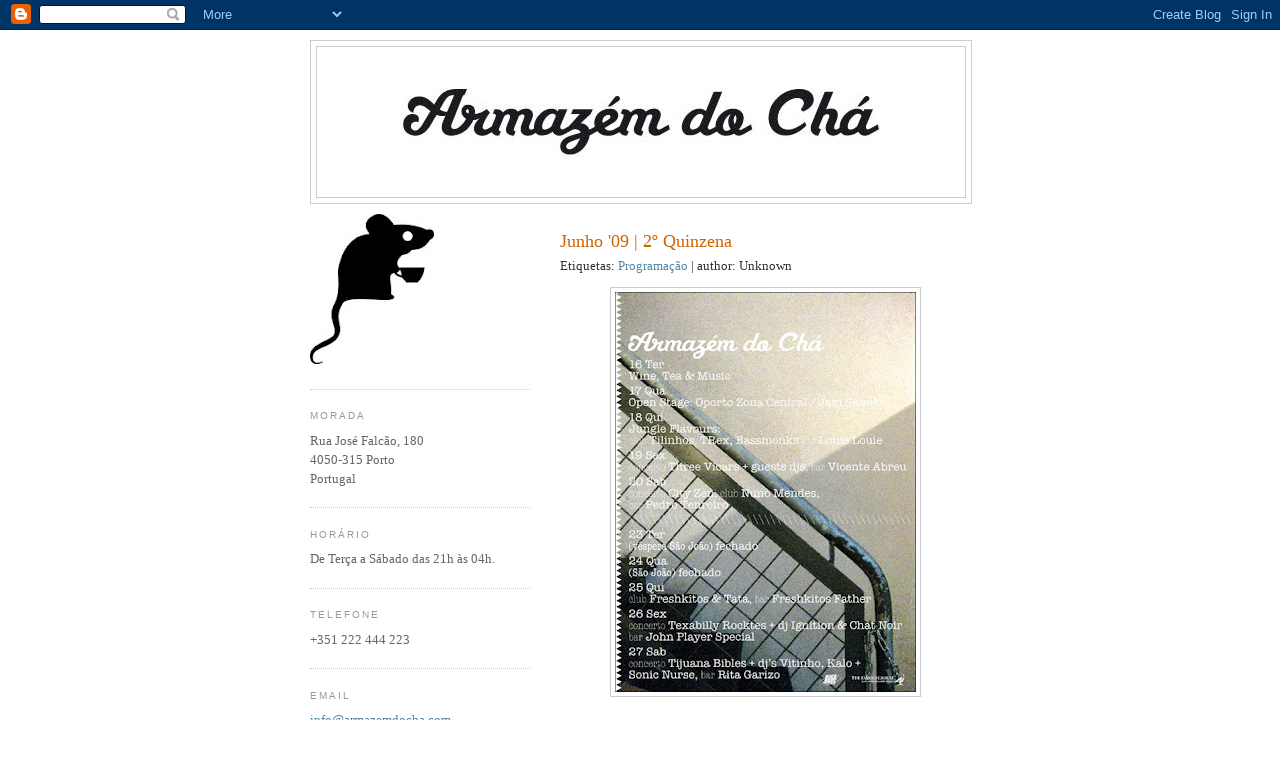

--- FILE ---
content_type: text/html; charset=UTF-8
request_url: http://armazemdocha.blogspot.com/2009/06/junho-09-2-quinzena.html
body_size: 11837
content:
<!DOCTYPE html>
<html dir='ltr'>
<head>
<link href='https://www.blogger.com/static/v1/widgets/2944754296-widget_css_bundle.css' rel='stylesheet' type='text/css'/>
<meta content='text/html; charset=UTF-8' http-equiv='Content-Type'/>
<meta content='blogger' name='generator'/>
<link href='http://armazemdocha.blogspot.com/favicon.ico' rel='icon' type='image/x-icon'/>
<link href='http://armazemdocha.blogspot.com/2009/06/junho-09-2-quinzena.html' rel='canonical'/>
<link rel="alternate" type="application/atom+xml" title="Armazém do Chá - Atom" href="http://armazemdocha.blogspot.com/feeds/posts/default" />
<link rel="alternate" type="application/rss+xml" title="Armazém do Chá - RSS" href="http://armazemdocha.blogspot.com/feeds/posts/default?alt=rss" />
<link rel="service.post" type="application/atom+xml" title="Armazém do Chá - Atom" href="https://www.blogger.com/feeds/6410712470410548217/posts/default" />

<link rel="alternate" type="application/atom+xml" title="Armazém do Chá - Atom" href="http://armazemdocha.blogspot.com/feeds/2620234250520620880/comments/default" />
<!--Can't find substitution for tag [blog.ieCssRetrofitLinks]-->
<link href='https://blogger.googleusercontent.com/img/b/R29vZ2xl/AVvXsEiDoM_1mrR57itCzNNTlWNsvXVUuo9g7w3P0iOH8wU9O31KSORDN5xlvbU8vpZlgegnOpVJDC2FOUPhs8ONePrtY4B6vdLcAZ1tyM2jjKisO-XHafnkqU7xY0dJrnPCqNAnbD-k1Y3Rx6_6/s400/2009junho2quinzena.jpg' rel='image_src'/>
<meta content='http://armazemdocha.blogspot.com/2009/06/junho-09-2-quinzena.html' property='og:url'/>
<meta content='Junho &#39;09 | 2º Quinzena' property='og:title'/>
<meta content='Terça, 16 de Junho Wine Tea &amp; Music -:- Quarta, 17 de Junho Open Stage Clube &gt; Oporto Zona Central (live), Activa-Som, Dj Hipe &amp; Dj Kid Flam...' property='og:description'/>
<meta content='https://blogger.googleusercontent.com/img/b/R29vZ2xl/AVvXsEiDoM_1mrR57itCzNNTlWNsvXVUuo9g7w3P0iOH8wU9O31KSORDN5xlvbU8vpZlgegnOpVJDC2FOUPhs8ONePrtY4B6vdLcAZ1tyM2jjKisO-XHafnkqU7xY0dJrnPCqNAnbD-k1Y3Rx6_6/w1200-h630-p-k-no-nu/2009junho2quinzena.jpg' property='og:image'/>
<title>Armazém do Chá: Junho '09 | 2º Quinzena</title>
<style id='page-skin-1' type='text/css'><!--
/*
-----------------------------------------------
Blogger Template Style
Name:     Minima Lefty
Date:     14 Jul 2006
----------------------------------------------- */
/* Use this with templates/template-twocol.html */
body {
background:#ffffff;
margin:0;
color:#333333;
font:x-small Georgia Serif;
font-size/* */:/**/small;
font-size: /**/small;
text-align: center;
}
a:link {
color:#5588aa;
text-decoration:none;
}
a:visited {
color:#999999;
text-decoration:none;
}
a:hover {
color:#cc6600;
text-decoration:underline;
}
a img {
border-width:0;
}
/* Header
-----------------------------------------------
*/
#header-wrapper {
width:660px;
margin:0 auto 10px;
border:1px solid #cccccc;
}
#header-inner {
background-position: center;
margin-left: auto;
margin-right: auto;
}
#header {
margin: 5px;
border: 1px solid #cccccc;
text-align: center;
color:#666666;
}
#header h1 {
margin:5px 5px 0;
padding:15px 20px .25em;
line-height:1.2em;
text-transform:uppercase;
letter-spacing:.2em;
font: normal normal 200% Georgia, Serif;
}
#header a {
color:#666666;
text-decoration:none;
}
#header a:hover {
color:#666666;
}
#header .description {
margin:0 5px 5px;
padding:0 20px 15px;
max-width:700px;
text-transform:uppercase;
letter-spacing:.2em;
line-height: 1.4em;
font: normal normal 78% 'Trebuchet MS', Trebuchet, Arial, Verdana, Sans-serif;
color: #999999;
}
#header img {
margin-left: auto;
margin-right: auto;
}
/* Outer-Wrapper
----------------------------------------------- */
#outer-wrapper {
width: 660px;
margin:0 auto;
padding:10px;
text-align:left;
font: normal normal 100% Georgia, Serif;
}
#main-wrapper {
width: 410px;
float: right;
word-wrap: break-word; /* fix for long text breaking sidebar float in IE */
overflow: hidden;     /* fix for long non-text content breaking IE sidebar float */
}
#sidebar-wrapper {
width: 220px;
float: left;
word-wrap: break-word; /* fix for long text breaking sidebar float in IE */
overflow: hidden;     /* fix for long non-text content breaking IE sidebar float */
}
/* Headings
----------------------------------------------- */
h2 {
margin:1.5em 0 .75em;
font:normal normal 78% 'Trebuchet MS',Trebuchet,Arial,Verdana,Sans-serif;
line-height: 1.4em;
text-transform:uppercase;
letter-spacing:.2em;
color:#999999;
}
/* Posts
-----------------------------------------------
*/
h2.date-header {
margin:1.5em 0 .5em;
}
.post {
margin:.5em 0 1.5em;
border-bottom:1px dotted #cccccc;
padding-bottom:1.5em;
}
.post h3 {
margin:.25em 0 0;
padding:0 0 4px;
font-size:140%;
font-weight:normal;
line-height:1.4em;
color:#cc6600;
}
.post h3 a, .post h3 a:visited, .post h3 strong {
display:block;
text-decoration:none;
color:#cc6600;
font-weight:normal;
}
.post h3 strong, .post h3 a:hover {
color:#333333;
}
.post-body {
margin:0 0 .75em;
line-height:1.6em;
}
.post-body blockquote {
line-height:1.3em;
}
.post-footer {
margin: .75em 0;
color:#999999;
text-transform:uppercase;
letter-spacing:.1em;
font: normal normal 78% 'Trebuchet MS', Trebuchet, Arial, Verdana, Sans-serif;
line-height: 1.4em;
}
.comment-link {
margin-left:.6em;
}
.post img, table.tr-caption-container {
padding:4px;
border:1px solid #cccccc;
}
.tr-caption-container img {
border: none;
padding: 0;
}
.post blockquote {
margin:1em 20px;
}
.post blockquote p {
margin:.75em 0;
}
/* Comments
----------------------------------------------- */
#comments h4 {
margin:1em 0;
font-weight: bold;
line-height: 1.4em;
text-transform:uppercase;
letter-spacing:.2em;
color: #999999;
}
#comments-block {
margin:1em 0 1.5em;
line-height:1.6em;
}
#comments-block .comment-author {
margin:.5em 0;
}
#comments-block .comment-body {
margin:.25em 0 0;
}
#comments-block .comment-footer {
margin:-.25em 0 2em;
line-height: 1.4em;
text-transform:uppercase;
letter-spacing:.1em;
}
#comments-block .comment-body p {
margin:0 0 .75em;
}
.deleted-comment {
font-style:italic;
color:gray;
}
.feed-links {
clear: both;
line-height: 2.5em;
}
#blog-pager-newer-link {
float: left;
}
#blog-pager-older-link {
float: right;
}
#blog-pager {
text-align: center;
}
/* Sidebar Content
----------------------------------------------- */
.sidebar {
color: #666666;
line-height: 1.5em;
}
.sidebar ul {
list-style:none;
margin:0 0 0;
padding:0 0 0;
}
.sidebar li {
margin:0;
padding-top:0;
padding-right:0;
padding-bottom:.25em;
padding-left:15px;
text-indent:-15px;
line-height:1.5em;
}
.sidebar .widget, .main .widget {
border-bottom:1px dotted #cccccc;
margin:0 0 1.5em;
padding:0 0 1.5em;
}
.main .Blog {
border-bottom-width: 0;
}
/* Profile
----------------------------------------------- */
.profile-img {
float: left;
margin-top: 0;
margin-right: 5px;
margin-bottom: 5px;
margin-left: 0;
padding: 4px;
border: 1px solid #cccccc;
}
.profile-data {
margin:0;
text-transform:uppercase;
letter-spacing:.1em;
font: normal normal 78% 'Trebuchet MS', Trebuchet, Arial, Verdana, Sans-serif;
color: #999999;
font-weight: bold;
line-height: 1.6em;
}
.profile-datablock {
margin:.5em 0 .5em;
}
.profile-textblock {
margin: 0.5em 0;
line-height: 1.6em;
}
.profile-link {
font: normal normal 78% 'Trebuchet MS', Trebuchet, Arial, Verdana, Sans-serif;
text-transform: uppercase;
letter-spacing: .1em;
}
/* Footer
----------------------------------------------- */
#footer {
width:660px;
clear:both;
margin:0 auto;
padding-top:15px;
line-height: 1.6em;
text-transform:uppercase;
letter-spacing:.1em;
text-align: center;
}

--></style>
<link href='https://www.blogger.com/dyn-css/authorization.css?targetBlogID=6410712470410548217&amp;zx=d20b573a-40b2-40e5-958e-6e79a03a2a9d' media='none' onload='if(media!=&#39;all&#39;)media=&#39;all&#39;' rel='stylesheet'/><noscript><link href='https://www.blogger.com/dyn-css/authorization.css?targetBlogID=6410712470410548217&amp;zx=d20b573a-40b2-40e5-958e-6e79a03a2a9d' rel='stylesheet'/></noscript>
<meta name='google-adsense-platform-account' content='ca-host-pub-1556223355139109'/>
<meta name='google-adsense-platform-domain' content='blogspot.com'/>

</head>
<body>
<div class='navbar section' id='navbar'><div class='widget Navbar' data-version='1' id='Navbar1'><script type="text/javascript">
    function setAttributeOnload(object, attribute, val) {
      if(window.addEventListener) {
        window.addEventListener('load',
          function(){ object[attribute] = val; }, false);
      } else {
        window.attachEvent('onload', function(){ object[attribute] = val; });
      }
    }
  </script>
<div id="navbar-iframe-container"></div>
<script type="text/javascript" src="https://apis.google.com/js/platform.js"></script>
<script type="text/javascript">
      gapi.load("gapi.iframes:gapi.iframes.style.bubble", function() {
        if (gapi.iframes && gapi.iframes.getContext) {
          gapi.iframes.getContext().openChild({
              url: 'https://www.blogger.com/navbar/6410712470410548217?po\x3d2620234250520620880\x26origin\x3dhttp://armazemdocha.blogspot.com',
              where: document.getElementById("navbar-iframe-container"),
              id: "navbar-iframe"
          });
        }
      });
    </script><script type="text/javascript">
(function() {
var script = document.createElement('script');
script.type = 'text/javascript';
script.src = '//pagead2.googlesyndication.com/pagead/js/google_top_exp.js';
var head = document.getElementsByTagName('head')[0];
if (head) {
head.appendChild(script);
}})();
</script>
</div></div>
<div id='outer-wrapper'><div id='wrap2'>
<!-- skip links for text browsers -->
<span id='skiplinks' style='display:none;'>
<a href='#main'>skip to main </a> |
      <a href='#sidebar'>skip to sidebar</a>
</span>
<div id='header-wrapper'>
<div class='header section' id='header'><div class='widget Header' data-version='1' id='Header1'>
<div id='header-inner'>
<a href='http://armazemdocha.blogspot.com/' style='display: block'>
<img alt='Armazém do Chá' height='150px; ' id='Header1_headerimg' src='https://blogger.googleusercontent.com/img/b/R29vZ2xl/AVvXsEg-V30xnZCxqXLB_q6wjkJvWysqNLz67T1Uyb1z0Io1ZQ6jwoPSgh06IV8EPGb5OWDcl_qmx996qOKF3BVSeXfPH-pxmEqG7sahm-a9D7V9oeN11hx8EGgtRertMNIFA-U0IolsmrOg6b-j/s1600-r/blog.jpg' style='display: block' width='624px; '/>
</a>
</div>
</div></div>
</div>
<div id='content-wrapper'>
<div id='crosscol-wrapper' style='text-align:center'>
<div class='crosscol no-items section' id='crosscol'></div>
</div>
<div id='main-wrapper'>
<div class='main section' id='main'><div class='widget Blog' data-version='1' id='Blog1'>
<div class='blog-posts hfeed'>
<!--Can't find substitution for tag [adStart]-->
<div class='post hentry uncustomized-post-template'>
<a name='2620234250520620880'></a>
<h2 class='date-header'><div id='fecha'><script>var ultimaFecha = 'terça-feira, 16 de junho de 2009';</script>
<script>remplaza_fecha('terça-feira, 16 de junho de 2009');</script>
</div></h2>
<h3 class='post-title entry-title'>
<a href='http://armazemdocha.blogspot.com/2009/06/junho-09-2-quinzena.html'>Junho '09 | 2º Quinzena</a>
</h3>
<div class='post-header-line-1'></div>
<span class='post-labels'>
Etiquetas:
<a href='http://armazemdocha.blogspot.com/search/label/Programa%C3%A7%C3%A3o' rel='tag'>Programação</a>
<script src='/feeds/posts/default/-/Programação?alt=json-in-script&callback=related_results_labels&max-results=10' type='text/javascript'></script>
</span>  |  <span class='post-author vcard'>

         author:
          <span class='fn'>Unknown</span>
</span>
<div class='post-body' id='post-2620234250520620880'>
<style>#fullpost{display:inline;}</style>
<p><div style="text-align: center;"><a href="https://blogger.googleusercontent.com/img/b/R29vZ2xl/AVvXsEiDoM_1mrR57itCzNNTlWNsvXVUuo9g7w3P0iOH8wU9O31KSORDN5xlvbU8vpZlgegnOpVJDC2FOUPhs8ONePrtY4B6vdLcAZ1tyM2jjKisO-XHafnkqU7xY0dJrnPCqNAnbD-k1Y3Rx6_6/s1600-h/2009junho2quinzena.jpg" onblur="try {parent.deselectBloggerImageGracefully();} catch(e) {}"><img alt="" border="0" id="BLOGGER_PHOTO_ID_5347702834919813778" src="https://blogger.googleusercontent.com/img/b/R29vZ2xl/AVvXsEiDoM_1mrR57itCzNNTlWNsvXVUuo9g7w3P0iOH8wU9O31KSORDN5xlvbU8vpZlgegnOpVJDC2FOUPhs8ONePrtY4B6vdLcAZ1tyM2jjKisO-XHafnkqU7xY0dJrnPCqNAnbD-k1Y3Rx6_6/s400/2009junho2quinzena.jpg" style="cursor: pointer; width: 301px; height: 400px;" /></a><br /><br /><div style="text-align: left;"><span style="font-size:85%;"><span style="font-style: italic;">Terça, 16 de Junho</span></span><br /><span style="font-weight: bold;">Wine Tea &amp; Music</span><br /><br /><span style="font-size:130%;"><span style="font-weight: bold;">-:-</span></span><br /><br /><span style="font-style: italic;font-size:85%;" >Quarta, 17 de Junho</span><br /><span style="font-weight: bold;">Open Stage</span><br /><span style="font-weight: bold;">Clube > Oporto Zona Central (live), Activa-Som, Dj Hipe &amp; Dj Kid Flames</span><br /><span style="font-weight: bold;">Bar > The Good Old Times by Joe K</span><br /><br />Deu-se início ao projecto oriundo do centro do Porto: Krazz, Poeta Ruim, Russo &amp; Dj Hipe. (OZC) um grupo direccionado á intervenção social, ao combate pela igualdade e ao respeito pelos direitos humanos. Trazem uma linha consciente, madura e educativa. Expressada através de poesias elaboradas, com metáforas explosivas e ricas em duplos sentidos.<br />Em estúdio desde o inicio do ano 2008, primeiro na fabrica de som e agora no Segundo piso a elaborar o primeiro álbum de originais de nome (Oporto Zona Central), produzido por (Mundo) estará aí em Agosto de 2009, está aí o videoclip da Promo-Ver (A Comitiva) realizado por (Individeo). Para todos os quiserem efectuar o download gratuito no myspace a mix-tape (OZC) (As Tripas Coração) já está disponível... também a participação na mixtape (Núcleo Duro vol.1) em vários temas também disponível para download no space (NUCLEO DURO) adicionado ao top friends... Mantenham-se atentos.<br /><span style="font-size:85%;"><br /><a href="http://www.myspace.com/oportozonacentral">myspace.com/oportozonacentral</a><br /><a href="http://www.myspace.com/activasom">myspace.com/activasom</a></span><br /><br /><span style="font-size:130%;"><span style="font-weight: bold;">-:-</span></span><br /><br /><span style="font-style: italic;font-size:85%;" >Quinta, 18 de Junho</span><br /><span style="font-weight: bold;">Clube > Jungle Flavours w. Tilinhos, T-Rex  &amp; Bassmonks</span><br /><span style="font-weight: bold;">Bar > Louie Louie</span><br /><br />Mais uma noite Jungle Flavours onde os melhores sons do Jungle e Drum &#8216;n&#8217; Bass estarão desta vez a cargo dos convidados T-Rex e Bassmonks. Como Tilinhos, mentor da noite, servirá a sua visão muito especial dos ritmos mais frenéticos da pista de dança.<br />No bar as sonoridades serão rock com as mais recentes novidades trazidas pelo colectivo da loja Louie Louie.<br /><br /><span style="font-size:85%;"><a href="http://www.myspace.com/djtrex0">myspace.com/djtrex0</a><br /><a href="http://www.myspace.com/bassmonks">myspace.com/bassmonks</a><br /><a href="http://www.louielouie.biz/">louielouie.biz</a></span><br /><br /><span style="font-size:130%;"><span style="font-weight: bold;">-:-</span></span><br /><br /><span style="font-size:85%;"><span style="font-style: italic;">Sexta, 19 de Junho</span></span><br /><span style="font-weight: bold;">Clube > The Wonderland Club Presents: Three Vicars (live) &amp; Guest Dj's</span><br /><span style="font-weight: bold;">Bar > Vicente Pinto Abreu</span><br /><br />Já rotulada como uma das noite mais carismáticas do cidade o Wonderland Club regressa ao Armazém do Chá desta vez para apresentar os Three Vicars. Este conjunto oriundo Bury St. Edmunds traz-nos uma mistura de Garage com Punk e alguns condimentos de R&amp;B clássico. Um quarteto cheio de energia que nos próximos meses não terá descanso na tour de promoção do seu novo 7'' Feel So Good.<br />No bar Vicente Pinto Abreu trará uma vez mais a sua enorme colecção de disco com a intenção de colocar o público a dançar. Dos grandes clássicos a temas obscuros sempre com um bom gosto irrefutável.<br /><br /><span style="font-size:85%;"><span style="font-weight: bold;">Video</span></span><br /><a href="http://vids.myspace.com/index.cfm?fuseaction=vids.individual&amp;videoid=55660252">Thee Vicars @ Gleis 22</a> <span style="font-size:85%;"><span style="font-style: italic;">(Myspace Videos)</span></span><br /><br /><span style="font-size:85%;"><a href="http://www.myspace.com/lovefingerclub">myspace.com/lovefingerclub</a><br /><a href="http://www.myspace.com/theevicarsuk">myspace.com/theevicarsuk</a><br /><a href="http://www.myspace.com/vicenteabreu">myspace.com/vicenteabreu</a></span><br /><br /><span style="font-size:130%;"><span style="font-weight: bold;">-:-</span></span><br /><br /><span style="font-style: italic;font-size:85%;" >Sábado, 20 de Junho</span><br /><span style="font-weight: bold;">Clube > City Zen (live) &amp; Nuno Mendes (dj)</span><br /><span style="font-weight: bold;">Bar > Pedro Tenreiro</span><br /><br />No ano de 2002, e ainda na ressaca do acabar de vários projectos musicais portuenses, viriam a nascer os City Zen. João Maia, ex-guitarrista dos desaparecidos My Porno Star, procurou rodear-se de músicos seus conhecidos de forma a dar continuidade ao seu percurso na música.<br />Assim, e partindo de nomes incontornáveis como Pixies, Iggy Pop, Sonic Youth ou Joy Division, os City Zen cedo encontrariam uma sonoridade própria no espectro do rock, com uma identidade marcada e bem definida.<br />Das primeiras maquetas aos concertos, foi também um passo rápido. Palcos como a Tendinha dos Clérigos (Porto), O Meu Mercedes é Maior que o Teu (Porto), as lojas Fnac (Porto, V. N. de Gaia e Matosinhos), a Azenha D. Zameiro (Vila do Conde) e o Canastru's Bar (Castelo de Paiva) viriam a proporcionar visibilidade à banda, o que, inclusive, lhe valeu um destaque no então jornal Blitz.<br />Os City Zen estavam bem lançados quando foram sujeitos a uma longa paragem forçada em resultado de problemas pessoais na vida de certos elementos da banda, o que culminaria na desintegração da mesma. João Maia, no entanto, não parecia disposto a desistir e foi, uma vez mais, capaz de dar vida ao projecto City Zen, desde o início de 2007 com uma nova formação.<br />Depois de uma bem sucedida presença na playlist da rádio Aveiro FM, a banda havia de se re-apresentar ao vivo na segunda data do Burns to Rock Festival @ Azenha D. Zameiro.<br />Actualmente, os City Zen preparam-se para uma mini-digressão entre o norte de Portugal e a Galiza, enquanto acabam de compor os temas que hão de integrar o seu primeiro álbum, a editar em breve.<br />No bar uma das personagens mais importantes, enquanto divulgador da música negra, Pedro Tenreiro tocará alguns dos discos da sua enorme colecção.<br /><br /><span style="font-size:85%;"><a href="http://www.myspace.com/cityzenroadtorock">myspace.com/cityzenroadtorock</a><br /><a href="http://www.myspace.com/nitexift">myspace.com/nitexift</a><br /><a href="http://www.myspace.com/ptenreiro">myspace.com/ptenreiro</a></span><br /><br /><span style="font-size:130%;"><span style="font-weight: bold;">-:-</span></span><br /><br /><span style="font-style: italic;font-size:85%;" >Terça, 23 de Junho</span><br /><span style="font-weight: bold;">São João À Moda Do Porto<br />Clube > Freshkitos, Tata</span><span style="font-weight: bold;font-size:130%;" ><span>, </span></span><span style="font-weight: bold;">Helder Leites &amp; Tiago Magalhães</span><br /><span style="font-weight: bold;">Bar > João Dinis, Let There Be Rock &amp; Freshkitos Father</span><br /><br />Party Time... Arraial Electrônico com alguns dos nomes emblemáticos da Invicta.<br /><br /><span style="font-size:85%;"><a href="http://www.myspace.com/freshks">myspace.com/freshks</a><br /><a href="http://www.myspace.com/djtatas">myspace.com/djtatas</a><br /><a href="http://www.myspace.com/joaodinis">myspace.com/joaodinis</a></span><br /><span style="font-size:130%;"><span style="font-weight: bold;">-:-</span></span><br /><br /><span style="font-size:85%;"><span style="font-style: italic;">Quarta, 24 de Junho</span></span><br /><span style="font-weight: bold;">Encerrado</span><br /><br /><span style="font-size:130%;"><span style="font-weight: bold;">-:-</span></span><br /><br /><span style="font-size:100%;"><span style="font-style: italic;">Quinta, 25 de Junho</span><br /></span><span style="font-size:100%;"><span style="font-weight: bold;">Clube > Freshkitos &amp; Tata</span><br /><span style="font-weight: bold;">Bar > Freshkitos Father</span></span><br /><br />House, Tecnho &amp; Minimal... Em poucas palavras Música Electrónica são o que nos trazem os Freshkitos e Tata em mais uma noite de Quinta para terminar quando o Sol já estiver bem desperto.<br /><br /><span style="font-size:85%;"><a href="http://www.myspace.com/freshks">myspace.com/freshks</a><br /><a href="http://www.myspace.com/djtatas">myspace.com/djtatas</a><br /></span><br /><span style="font-size:130%;"><span style="font-weight: bold;">-:-</span></span><br /><br /><span style="font-size:85%;"><span style="font-style: italic;">Sexta, 26 de Junho</span></span><br /><span style="font-weight: bold;">Clube > Texabilly Rockets (live), Ignition &amp; Chat Noir (dj's)</span><br /><span style="font-weight: bold;">Bar > John Player Special</span><br /><br />16 anos de estrada e ainda a energia inicial... Rockabilly clássico e a vontade insaciável de continuar a tocar. O último album saiu em 2008 e tem o nome "Raw &amp; Child". Mais uma noite de rock imparável que continuará com os dj's Ignition e Chat Noir.<br /><br /><span style="font-size:85%;"><span style="font-weight: bold;">Video</span></span><br /><a href="http://www.youtube.com/watch?v=bpXnZelHqK8&amp;feature=player_embedded">Texabilly Rockets @ 20 Flight Rock (Hamburg)</a> <span style="font-size:85%;"><span style="font-style: italic;">(Youtube)</span></span><br /><br /><span style="font-size:85%;"><a href="http://www.myspace.com/texabillyrockets">myspace.com/texabillyrockets</a><br /><a href="http://www.myspace.com/puttingoutfirewithgasolin">myspace.com/puttingoutfirewithgasolin</a><br /><a href="http://www.myspace.com/ignitiondj">myspace.com/ignitiondj</a></span><br /><br /><span style="font-size:130%;"><span style="font-weight: bold;">-:-</span></span><br /><br /><span style="font-size:85%;"><span style="font-style: italic;">Sábado, 27 de Junho</span></span><br /><span style="font-weight: bold;">Clube > Tijuana Bibles (live), Vitinho, Kalo e Sonic Nurse (dj's)</span><br /><span style="font-weight: bold;">Bar > Rita Garizo</span><br /><br />De Toronto, Canadá, chegam os Tijuana Bibles para um concerto repleto de actitude punk com inspiração no Garage e Surf Rock. Um quinteto com três albuns lançados, dez 12'' e dois 7''. Um discografia repleta daquilo que mais gostam de fazer cruzar as suas influências com uma atitude irreverente e de humor que nos remete para filmes de serie z.<br /><br /><span style="font-size:85%;"><a href="http://www.myspace.com/tijuanabibles">myspace.com/tijuanabibles</a></span><br /><br /><span style="font-size:130%;"><span style="font-weight: bold;">-:-</span></span><br /><br /><span style="font-size:85%;"><span style="font-style: italic;">Terça, 30 de Junho</span></span><br /><span style="font-weight: bold;">Wine, Tea &amp; Music</span><br /></div></div></p>
<div style='clear: both;'></div>
</div>
<div class='post-footer'>
<div class='post-footer-line post-footer-line-1'>
<span class='post-comment-link'>
</span>
<div id='showlink'>
<a href='http://armazemdocha.blogspot.com/2009/06/junho-09-2-quinzena.html'>Leia Mais... </a>
</div>
<span class='post-timestamp'>
à(s)
<a class='timestamp-link' href='http://armazemdocha.blogspot.com/2009/06/junho-09-2-quinzena.html' rel='bookmark' title='permanent link'><abbr class='published' title='2009-06-16T00:37:00+01:00'>00:37</abbr></a>
</span>
<span class='reaction-buttons'>
</span>
<span class='star-ratings'>
</span>
<span class='post-backlinks post-comment-link'>
</span>
<span class='post-icons'>
<span class='item-control blog-admin pid-1113215154'>
<a href='https://www.blogger.com/post-edit.g?blogID=6410712470410548217&postID=2620234250520620880&from=pencil' title='Editar mensagem'>
<img alt='' class='icon-action' height='18' src='https://resources.blogblog.com/img/icon18_edit_allbkg.gif' width='18'/>
</a>
</span>
</span>
</div>
<div class='post-footer-line post-footer-line-2'>
</div>
<div class='post-footer-line post-footer-line-3'>
<span class='post-location'>
</span>
</div>
</div>
</div>
<div class='related-posts'>
<h4>Posts Relacionados:</h4>
<script type='text/javascript'>
removeRelatedDuplicates();
printRelatedLabels();
</script>
</div>
<div class='comments' id='comments'>
<a name='comments'></a>
<h4>
0
comentários:
        
</h4>
<dl id='comments-block'>
</dl>
<p class='comment-footer'>
<div class='comment-form'>
<a name='comment-form'></a>
<h4 id='comment-post-message'>Enviar um comentário</h4>
<p>
</p>
<a href='https://www.blogger.com/comment/frame/6410712470410548217?po=2620234250520620880&hl=pt-PT&saa=85391&origin=http://armazemdocha.blogspot.com' id='comment-editor-src'></a>
<iframe allowtransparency='true' class='blogger-iframe-colorize blogger-comment-from-post' frameborder='0' height='410px' id='comment-editor' name='comment-editor' src='' width='100%'></iframe>
<script src='https://www.blogger.com/static/v1/jsbin/2830521187-comment_from_post_iframe.js' type='text/javascript'></script>
<script type='text/javascript'>
      BLOG_CMT_createIframe('https://www.blogger.com/rpc_relay.html');
    </script>
</div>
</p>
<div id='backlinks-container'>
<div id='Blog1_backlinks-container'>
</div>
</div>
</div>
<!--Can't find substitution for tag [adEnd]-->
</div>
<div class='blog-pager' id='blog-pager'>
<span id='blog-pager-newer-link'>
<a class='blog-pager-newer-link' href='http://armazemdocha.blogspot.com/2009/06/open-stage_16.html' id='Blog1_blog-pager-newer-link' title='Mensagem mais recente'>Mensagem mais recente</a>
</span>
<span id='blog-pager-older-link'>
<a class='blog-pager-older-link' href='http://armazemdocha.blogspot.com/2009/06/sexta-12-de-junho.html' id='Blog1_blog-pager-older-link' title='Mensagem antiga'>Mensagem antiga</a>
</span>
<a class='home-link' href='http://armazemdocha.blogspot.com/'>Página inicial</a>
</div>
<div class='clear'></div>
<div class='post-feeds'>
<div class='feed-links'>
Subscrever:
<a class='feed-link' href='http://armazemdocha.blogspot.com/feeds/2620234250520620880/comments/default' target='_blank' type='application/atom+xml'>Enviar feedback (Atom)</a>
</div>
</div>
</div>
</div>
</div>
<div id='sidebar-wrapper'>
<div class='sidebar section' id='sidebar'><div class='widget Image' data-version='1' id='Image2'>
<div class='widget-content'>
<img alt='' height='150' id='Image2_img' src='https://blogger.googleusercontent.com/img/b/R29vZ2xl/AVvXsEjf6iWrTw-OhvhqtdqxjeVRS2-FEQIFhdEqT-7FWNnBpbPKCVbC-IaeOLdgbqKXMywtUZO9imC4LmsxIkbmEb2BrYBnk1yx7C24jUn1gh1uwWJMoLueQzAjglVkIxT_EUobqd7d-Ri7qbsK/s150/rato00.jpg' width='124'/>
<br/>
</div>
<div class='clear'></div>
</div><div class='widget Text' data-version='1' id='Text1'>
<h2 class='title'>Morada</h2>
<div class='widget-content'>
Rua José Falcão, 180<br/>4050-315 Porto<br/>Portugal<br/>
</div>
<div class='clear'></div>
</div><div class='widget Text' data-version='1' id='Text4'>
<h2 class='title'>Horário</h2>
<div class='widget-content'>
De Terça a Sábado das 21h às 04h.<br/>
</div>
<div class='clear'></div>
</div><div class='widget Text' data-version='1' id='Text2'>
<h2 class='title'>Telefone</h2>
<div class='widget-content'>
+351 222 444 223
</div>
<div class='clear'></div>
</div><div class='widget Text' data-version='1' id='Text3'>
<h2 class='title'>Email</h2>
<div class='widget-content'>
<a href="mailto:info@armazemdocha.com">info@armazemdocha.com</a>
</div>
<div class='clear'></div>
</div><div class='widget LinkList' data-version='1' id='LinkList1'>
<h2>Web</h2>
<div class='widget-content'>
<ul>
<li><a href='http://www.armazemdocha.com/'>Armazém do Chá | Website</a></li>
<li><a href='http://www.armazemdocha.blogspot.com/'>Armazém do Chá | Blogspot</a></li>
<li><a href='http://www.facebook.com/home.php#/pages/Porto-Portugal/ARMAZEM-DO-CHA/186754864501?ref=ts'>Armazém do Chá | Facebook</a></li>
<li><a href='http://www.myspace.com/armazemdocha'>Armazém do Chá | Myspace</a></li>
<li><a href='http://twitter.com/armazemdocha'>Armazém do Chá | Twitter</a></li>
</ul>
<div class='clear'></div>
</div>
</div><div class='widget Image' data-version='1' id='Image1'>
<div class='widget-content'>
<img alt='' height='150' id='Image1_img' src='https://blogger.googleusercontent.com/img/b/R29vZ2xl/AVvXsEh-_cGrtaYD9jkmANyqrcgLvRQjSdRt-eeSuHdUdWc6APcr9bb6UH0IeePMejxy56IVFZVg54SsXjJW5CFIXpr7tvVhHEmjtykL2yJOtRgETAKtX_5tuOzb9icylQ1xyyJi5LxqnDdTEshx/s150/rato00.jpg' width='124'/>
<br/>
</div>
<div class='clear'></div>
</div><div class='widget BlogList' data-version='1' id='BlogList1'>
<h2 class='title'>Bandas</h2>
<div class='widget-content'>
<div class='blog-list-container' id='BlogList1_container'>
<ul id='BlogList1_blogs'>
<li style='display: block;'>
<div class='blog-icon'>
</div>
<div class='blog-content'>
<div class='blog-title'>
<a href='http://www.myspace.com/osblablabla' target='_blank'>
Blá Blá Blá</a>
</div>
<div class='item-content'>
</div>
</div>
<div style='clear: both;'></div>
</li>
<li style='display: block;'>
<div class='blog-icon'>
</div>
<div class='blog-content'>
<div class='blog-title'>
<a href='http://danielamayan.blogspot.com/' target='_blank'>
Daniela Mayan Jazz</a>
</div>
<div class='item-content'>
</div>
</div>
<div style='clear: both;'></div>
</li>
<li style='display: block;'>
<div class='blog-icon'>
</div>
<div class='blog-content'>
<div class='blog-title'>
<a href='http://www.myspace.com/sleepersongs' target='_blank'>
Deep Sleep</a>
</div>
<div class='item-content'>
</div>
</div>
<div style='clear: both;'></div>
</li>
<li style='display: block;'>
<div class='blog-icon'>
</div>
<div class='blog-content'>
<div class='blog-title'>
<a href='http://www.myspace.com/kingsalamiandthecumberland3' target='_blank'>
King Salami And The Cumberland 3</a>
</div>
<div class='item-content'>
</div>
</div>
<div style='clear: both;'></div>
</li>
<li style='display: block;'>
<div class='blog-icon'>
</div>
<div class='blog-content'>
<div class='blog-title'>
<a href='http://www.myspace.com/orfanatospirueta' target='_blank'>
Orfanatos Pirueta</a>
</div>
<div class='item-content'>
</div>
</div>
<div style='clear: both;'></div>
</li>
<li style='display: block;'>
<div class='blog-icon'>
</div>
<div class='blog-content'>
<div class='blog-title'>
<a href='http://www.myspace.com/ramudah' target='_blank'>
Ramudah</a>
</div>
<div class='item-content'>
</div>
</div>
<div style='clear: both;'></div>
</li>
<li style='display: block;'>
<div class='blog-icon'>
</div>
<div class='blog-content'>
<div class='blog-title'>
<a href='http://www.myspace.com/dixieboysrockabilly' target='_blank'>
The Dixie Boys</a>
</div>
<div class='item-content'>
</div>
</div>
<div style='clear: both;'></div>
</li>
<li style='display: block;'>
<div class='blog-icon'>
</div>
<div class='blog-content'>
<div class='blog-title'>
<a href='http://www.myspace.com/thesupervisorband' target='_blank'>
The Supervisor</a>
</div>
<div class='item-content'>
</div>
</div>
<div style='clear: both;'></div>
</li>
</ul>
<div class='clear'></div>
</div>
</div>
</div><div class='widget BlogList' data-version='1' id='BlogList2'>
<h2 class='title'>Deejays</h2>
<div class='widget-content'>
<div class='blog-list-container' id='BlogList2_container'>
<ul id='BlogList2_blogs'>
<li style='display: block;'>
<div class='blog-icon'>
</div>
<div class='blog-content'>
<div class='blog-title'>
<a href='http://www.myspace.com/setemagnificos' target='_blank'>
7 Magníficos</a>
</div>
<div class='item-content'>
</div>
</div>
<div style='clear: both;'></div>
</li>
<li style='display: block;'>
<div class='blog-icon'>
</div>
<div class='blog-content'>
<div class='blog-title'>
<a href='http://www.myspace.com/blattainesha' target='_blank'>
Blatta & Inesha</a>
</div>
<div class='item-content'>
</div>
</div>
<div style='clear: both;'></div>
</li>
<li style='display: block;'>
<div class='blog-icon'>
</div>
<div class='blog-content'>
<div class='blog-title'>
<a href='http://breakslda.blogspot.com/' target='_blank'>
BREAKS lda.</a>
</div>
<div class='item-content'>
</div>
</div>
<div style='clear: both;'></div>
</li>
<li style='display: block;'>
<div class='blog-icon'>
</div>
<div class='blog-content'>
<div class='blog-title'>
<a href='http://www.myspace.com/djdinis' target='_blank'>
Dinis</a>
</div>
<div class='item-content'>
</div>
</div>
<div style='clear: both;'></div>
</li>
<li style='display: block;'>
<div class='blog-icon'>
</div>
<div class='blog-content'>
<div class='blog-title'>
<a href='http://www.myspace.com/djnery' target='_blank'>
Dj Nery</a>
</div>
<div class='item-content'>
</div>
</div>
<div style='clear: both;'></div>
</li>
<li style='display: block;'>
<div class='blog-icon'>
</div>
<div class='blog-content'>
<div class='blog-title'>
<a href='http://www.myspace.com/freshks' target='_blank'>
Freshkitos</a>
</div>
<div class='item-content'>
</div>
</div>
<div style='clear: both;'></div>
</li>
<li style='display: block;'>
<div class='blog-icon'>
</div>
<div class='blog-content'>
<div class='blog-title'>
<a href='http://www.myspace.com/glamslamdance' target='_blank'>
Glam Slam Dance</a>
</div>
<div class='item-content'>
</div>
</div>
<div style='clear: both;'></div>
</li>
<li style='display: block;'>
<div class='blog-icon'>
</div>
<div class='blog-content'>
<div class='blog-title'>
<a href='http://www.myspace.com/goldengroovesounds' target='_blank'>
Golden Groove</a>
</div>
<div class='item-content'>
</div>
</div>
<div style='clear: both;'></div>
</li>
<li style='display: block;'>
<div class='blog-icon'>
</div>
<div class='blog-content'>
<div class='blog-title'>
<a href='http://www.myspace.com/eljamieboy' target='_blank'>
Jamie Boy</a>
</div>
<div class='item-content'>
</div>
</div>
<div style='clear: both;'></div>
</li>
<li style='display: block;'>
<div class='blog-icon'>
</div>
<div class='blog-content'>
<div class='blog-title'>
<a href='http://www.jonkennedy.co.uk/' target='_blank'>
Jon Kennedy</a>
</div>
<div class='item-content'>
</div>
</div>
<div style='clear: both;'></div>
</li>
<li style='display: block;'>
<div class='blog-icon'>
</div>
<div class='blog-content'>
<div class='blog-title'>
<a href='http://www.myspace.com/mazedlm' target='_blank'>
Maze</a>
</div>
<div class='item-content'>
</div>
</div>
<div style='clear: both;'></div>
</li>
<li style='display: block;'>
<div class='blog-icon'>
</div>
<div class='blog-content'>
<div class='blog-title'>
<a href='http://www.myspace.com/megabassclub' target='_blank'>
Mega Bass</a>
</div>
<div class='item-content'>
</div>
</div>
<div style='clear: both;'></div>
</li>
<li style='display: block;'>
<div class='blog-icon'>
</div>
<div class='blog-content'>
<div class='blog-title'>
<a href='http://www.myspace.com/migueldiasdj' target='_blank'>
Miguel Dias</a>
</div>
<div class='item-content'>
</div>
</div>
<div style='clear: both;'></div>
</li>
<li style='display: block;'>
<div class='blog-icon'>
</div>
<div class='blog-content'>
<div class='blog-title'>
<a href='http://www.myspace.com/nunoforte' target='_blank'>
Nuno Forte</a>
</div>
<div class='item-content'>
</div>
</div>
<div style='clear: both;'></div>
</li>
<li style='display: block;'>
<div class='blog-icon'>
</div>
<div class='blog-content'>
<div class='blog-title'>
<a href='http://www.myspace.com/72268096' target='_blank'>
Pedro Chao</a>
</div>
<div class='item-content'>
</div>
</div>
<div style='clear: both;'></div>
</li>
<li style='display: block;'>
<div class='blog-icon'>
</div>
<div class='blog-content'>
<div class='blog-title'>
<a href='http://www.myspace.com/djprofile' target='_blank'>
Profile</a>
</div>
<div class='item-content'>
</div>
</div>
<div style='clear: both;'></div>
</li>
<li style='display: block;'>
<div class='blog-icon'>
</div>
<div class='blog-content'>
<div class='blog-title'>
<a href='http://www.myspace.com/rui1970' target='_blank'>
Rui Félix</a>
</div>
<div class='item-content'>
</div>
</div>
<div style='clear: both;'></div>
</li>
<li style='display: block;'>
<div class='blog-icon'>
</div>
<div class='blog-content'>
<div class='blog-title'>
<a href='http://www.myspace.com/serginhomusic' target='_blank'>
Serginho</a>
</div>
<div class='item-content'>
</div>
</div>
<div style='clear: both;'></div>
</li>
<li style='display: block;'>
<div class='blog-icon'>
</div>
<div class='blog-content'>
<div class='blog-title'>
<a href='http://www.myspace.com/twinturbodjs' target='_blank'>
Twin Turbo</a>
</div>
<div class='item-content'>
</div>
</div>
<div style='clear: both;'></div>
</li>
<li style='display: block;'>
<div class='blog-icon'>
</div>
<div class='blog-content'>
<div class='blog-title'>
<a href='http://www.myspace.com/vicenteabreu' target='_blank'>
Vicente Abreu</a>
</div>
<div class='item-content'>
</div>
</div>
<div style='clear: both;'></div>
</li>
<li style='display: block;'>
<div class='blog-icon'>
</div>
<div class='blog-content'>
<div class='blog-title'>
<a href='http://www.myspace.com/zesalvador' target='_blank'>
Zé Salvador</a>
</div>
<div class='item-content'>
</div>
</div>
<div style='clear: both;'></div>
</li>
</ul>
<div class='clear'></div>
</div>
</div>
</div><div class='widget Image' data-version='1' id='Image3'>
<div class='widget-content'>
<img alt='' height='183' id='Image3_img' src='https://blogger.googleusercontent.com/img/b/R29vZ2xl/AVvXsEgBTP_z5oEN1HcWbD-yDvcwfhw14jL9unysDOpa_p6hxmT8P8erObYRIBDnX__1XGqHeTwA8Ade4QiQrJ3gfYbe3YJfd7l0WvzkNPKGm1zej781o4WoLnqJttBR_ndmm5p2jRgZe32CfKgU/s220/rato00.jpg' width='151'/>
<br/>
</div>
<div class='clear'></div>
</div></div>
</div>
<!-- spacer for skins that want sidebar and main to be the same height-->
<div class='clear'>&#160;</div>
</div>
<!-- end content-wrapper -->
<div id='footer-wrapper'>
<div class='footer no-items section' id='footer'></div>
</div>
</div></div>
<!-- end outer-wrapper -->

<script type="text/javascript" src="https://www.blogger.com/static/v1/widgets/2028843038-widgets.js"></script>
<script type='text/javascript'>
window['__wavt'] = 'AOuZoY6VVMYRdrfMW94TYGE8rDz4Jqr9vA:1769392980195';_WidgetManager._Init('//www.blogger.com/rearrange?blogID\x3d6410712470410548217','//armazemdocha.blogspot.com/2009/06/junho-09-2-quinzena.html','6410712470410548217');
_WidgetManager._SetDataContext([{'name': 'blog', 'data': {'blogId': '6410712470410548217', 'title': 'Armaz\xe9m do Ch\xe1', 'url': 'http://armazemdocha.blogspot.com/2009/06/junho-09-2-quinzena.html', 'canonicalUrl': 'http://armazemdocha.blogspot.com/2009/06/junho-09-2-quinzena.html', 'homepageUrl': 'http://armazemdocha.blogspot.com/', 'searchUrl': 'http://armazemdocha.blogspot.com/search', 'canonicalHomepageUrl': 'http://armazemdocha.blogspot.com/', 'blogspotFaviconUrl': 'http://armazemdocha.blogspot.com/favicon.ico', 'bloggerUrl': 'https://www.blogger.com', 'hasCustomDomain': false, 'httpsEnabled': true, 'enabledCommentProfileImages': true, 'gPlusViewType': 'FILTERED_POSTMOD', 'adultContent': false, 'analyticsAccountNumber': '', 'encoding': 'UTF-8', 'locale': 'pt-PT', 'localeUnderscoreDelimited': 'pt_pt', 'languageDirection': 'ltr', 'isPrivate': false, 'isMobile': false, 'isMobileRequest': false, 'mobileClass': '', 'isPrivateBlog': false, 'isDynamicViewsAvailable': true, 'feedLinks': '\x3clink rel\x3d\x22alternate\x22 type\x3d\x22application/atom+xml\x22 title\x3d\x22Armaz\xe9m do Ch\xe1 - Atom\x22 href\x3d\x22http://armazemdocha.blogspot.com/feeds/posts/default\x22 /\x3e\n\x3clink rel\x3d\x22alternate\x22 type\x3d\x22application/rss+xml\x22 title\x3d\x22Armaz\xe9m do Ch\xe1 - RSS\x22 href\x3d\x22http://armazemdocha.blogspot.com/feeds/posts/default?alt\x3drss\x22 /\x3e\n\x3clink rel\x3d\x22service.post\x22 type\x3d\x22application/atom+xml\x22 title\x3d\x22Armaz\xe9m do Ch\xe1 - Atom\x22 href\x3d\x22https://www.blogger.com/feeds/6410712470410548217/posts/default\x22 /\x3e\n\n\x3clink rel\x3d\x22alternate\x22 type\x3d\x22application/atom+xml\x22 title\x3d\x22Armaz\xe9m do Ch\xe1 - Atom\x22 href\x3d\x22http://armazemdocha.blogspot.com/feeds/2620234250520620880/comments/default\x22 /\x3e\n', 'meTag': '', 'adsenseHostId': 'ca-host-pub-1556223355139109', 'adsenseHasAds': false, 'adsenseAutoAds': false, 'boqCommentIframeForm': true, 'loginRedirectParam': '', 'view': '', 'dynamicViewsCommentsSrc': '//www.blogblog.com/dynamicviews/4224c15c4e7c9321/js/comments.js', 'dynamicViewsScriptSrc': '//www.blogblog.com/dynamicviews/6e0d22adcfa5abea', 'plusOneApiSrc': 'https://apis.google.com/js/platform.js', 'disableGComments': true, 'interstitialAccepted': false, 'sharing': {'platforms': [{'name': 'Obter link', 'key': 'link', 'shareMessage': 'Obter link', 'target': ''}, {'name': 'Facebook', 'key': 'facebook', 'shareMessage': 'Partilhar no Facebook', 'target': 'facebook'}, {'name': 'D\xea a sua opini\xe3o!', 'key': 'blogThis', 'shareMessage': 'D\xea a sua opini\xe3o!', 'target': 'blog'}, {'name': 'X', 'key': 'twitter', 'shareMessage': 'Partilhar no X', 'target': 'twitter'}, {'name': 'Pinterest', 'key': 'pinterest', 'shareMessage': 'Partilhar no Pinterest', 'target': 'pinterest'}, {'name': 'Email', 'key': 'email', 'shareMessage': 'Email', 'target': 'email'}], 'disableGooglePlus': true, 'googlePlusShareButtonWidth': 0, 'googlePlusBootstrap': '\x3cscript type\x3d\x22text/javascript\x22\x3ewindow.___gcfg \x3d {\x27lang\x27: \x27pt_PT\x27};\x3c/script\x3e'}, 'hasCustomJumpLinkMessage': false, 'jumpLinkMessage': 'Ler mais', 'pageType': 'item', 'postId': '2620234250520620880', 'postImageThumbnailUrl': 'https://blogger.googleusercontent.com/img/b/R29vZ2xl/AVvXsEiDoM_1mrR57itCzNNTlWNsvXVUuo9g7w3P0iOH8wU9O31KSORDN5xlvbU8vpZlgegnOpVJDC2FOUPhs8ONePrtY4B6vdLcAZ1tyM2jjKisO-XHafnkqU7xY0dJrnPCqNAnbD-k1Y3Rx6_6/s72-c/2009junho2quinzena.jpg', 'postImageUrl': 'https://blogger.googleusercontent.com/img/b/R29vZ2xl/AVvXsEiDoM_1mrR57itCzNNTlWNsvXVUuo9g7w3P0iOH8wU9O31KSORDN5xlvbU8vpZlgegnOpVJDC2FOUPhs8ONePrtY4B6vdLcAZ1tyM2jjKisO-XHafnkqU7xY0dJrnPCqNAnbD-k1Y3Rx6_6/s400/2009junho2quinzena.jpg', 'pageName': 'Junho \x2709 | 2\xba Quinzena', 'pageTitle': 'Armaz\xe9m do Ch\xe1: Junho \x2709 | 2\xba Quinzena'}}, {'name': 'features', 'data': {}}, {'name': 'messages', 'data': {'edit': 'Editar', 'linkCopiedToClipboard': 'Link copiado para a \xe1rea de transfer\xeancia!', 'ok': 'Ok', 'postLink': 'Link da mensagem'}}, {'name': 'template', 'data': {'isResponsive': false, 'isAlternateRendering': false, 'isCustom': false}}, {'name': 'view', 'data': {'classic': {'name': 'classic', 'url': '?view\x3dclassic'}, 'flipcard': {'name': 'flipcard', 'url': '?view\x3dflipcard'}, 'magazine': {'name': 'magazine', 'url': '?view\x3dmagazine'}, 'mosaic': {'name': 'mosaic', 'url': '?view\x3dmosaic'}, 'sidebar': {'name': 'sidebar', 'url': '?view\x3dsidebar'}, 'snapshot': {'name': 'snapshot', 'url': '?view\x3dsnapshot'}, 'timeslide': {'name': 'timeslide', 'url': '?view\x3dtimeslide'}, 'isMobile': false, 'title': 'Junho \x2709 | 2\xba Quinzena', 'description': 'Ter\xe7a, 16 de Junho Wine Tea \x26 Music -:- Quarta, 17 de Junho Open Stage Clube \x3e Oporto Zona Central (live), Activa-Som, Dj Hipe \x26 Dj Kid Flam...', 'featuredImage': 'https://blogger.googleusercontent.com/img/b/R29vZ2xl/AVvXsEiDoM_1mrR57itCzNNTlWNsvXVUuo9g7w3P0iOH8wU9O31KSORDN5xlvbU8vpZlgegnOpVJDC2FOUPhs8ONePrtY4B6vdLcAZ1tyM2jjKisO-XHafnkqU7xY0dJrnPCqNAnbD-k1Y3Rx6_6/s400/2009junho2quinzena.jpg', 'url': 'http://armazemdocha.blogspot.com/2009/06/junho-09-2-quinzena.html', 'type': 'item', 'isSingleItem': true, 'isMultipleItems': false, 'isError': false, 'isPage': false, 'isPost': true, 'isHomepage': false, 'isArchive': false, 'isLabelSearch': false, 'postId': 2620234250520620880}}]);
_WidgetManager._RegisterWidget('_NavbarView', new _WidgetInfo('Navbar1', 'navbar', document.getElementById('Navbar1'), {}, 'displayModeFull'));
_WidgetManager._RegisterWidget('_HeaderView', new _WidgetInfo('Header1', 'header', document.getElementById('Header1'), {}, 'displayModeFull'));
_WidgetManager._RegisterWidget('_BlogView', new _WidgetInfo('Blog1', 'main', document.getElementById('Blog1'), {'cmtInteractionsEnabled': false, 'lightboxEnabled': true, 'lightboxModuleUrl': 'https://www.blogger.com/static/v1/jsbin/1721043649-lbx__pt_pt.js', 'lightboxCssUrl': 'https://www.blogger.com/static/v1/v-css/828616780-lightbox_bundle.css'}, 'displayModeFull'));
_WidgetManager._RegisterWidget('_ImageView', new _WidgetInfo('Image2', 'sidebar', document.getElementById('Image2'), {'resize': false}, 'displayModeFull'));
_WidgetManager._RegisterWidget('_TextView', new _WidgetInfo('Text1', 'sidebar', document.getElementById('Text1'), {}, 'displayModeFull'));
_WidgetManager._RegisterWidget('_TextView', new _WidgetInfo('Text4', 'sidebar', document.getElementById('Text4'), {}, 'displayModeFull'));
_WidgetManager._RegisterWidget('_TextView', new _WidgetInfo('Text2', 'sidebar', document.getElementById('Text2'), {}, 'displayModeFull'));
_WidgetManager._RegisterWidget('_TextView', new _WidgetInfo('Text3', 'sidebar', document.getElementById('Text3'), {}, 'displayModeFull'));
_WidgetManager._RegisterWidget('_LinkListView', new _WidgetInfo('LinkList1', 'sidebar', document.getElementById('LinkList1'), {}, 'displayModeFull'));
_WidgetManager._RegisterWidget('_ImageView', new _WidgetInfo('Image1', 'sidebar', document.getElementById('Image1'), {'resize': false}, 'displayModeFull'));
_WidgetManager._RegisterWidget('_BlogListView', new _WidgetInfo('BlogList1', 'sidebar', document.getElementById('BlogList1'), {'numItemsToShow': 0, 'totalItems': 8}, 'displayModeFull'));
_WidgetManager._RegisterWidget('_BlogListView', new _WidgetInfo('BlogList2', 'sidebar', document.getElementById('BlogList2'), {'numItemsToShow': 0, 'totalItems': 21}, 'displayModeFull'));
_WidgetManager._RegisterWidget('_ImageView', new _WidgetInfo('Image3', 'sidebar', document.getElementById('Image3'), {'resize': false}, 'displayModeFull'));
</script>
</body>
</html>

--- FILE ---
content_type: text/javascript; charset=UTF-8
request_url: http://armazemdocha.blogspot.com/feeds/posts/default/-/Programa%C3%A7%C3%A3o?alt=json-in-script&callback=related_results_labels&max-results=10
body_size: 35970
content:
// API callback
related_results_labels({"version":"1.0","encoding":"UTF-8","feed":{"xmlns":"http://www.w3.org/2005/Atom","xmlns$openSearch":"http://a9.com/-/spec/opensearchrss/1.0/","xmlns$blogger":"http://schemas.google.com/blogger/2008","xmlns$georss":"http://www.georss.org/georss","xmlns$gd":"http://schemas.google.com/g/2005","xmlns$thr":"http://purl.org/syndication/thread/1.0","id":{"$t":"tag:blogger.com,1999:blog-6410712470410548217"},"updated":{"$t":"2024-09-11T14:31:54.888+01:00"},"category":[{"term":"Programação"},{"term":"Dj Ignition"},{"term":"Body Rock Crew"},{"term":"Tilinhos"},{"term":"Rodas"},{"term":"Freshkitos"},{"term":"Sergio Gomes"},{"term":"BREAKS lda."},{"term":"Twin Turbo"},{"term":"Le Chat Noir"},{"term":"Jungle Flavours"},{"term":"Pedro Santos"},{"term":"Rita Garizo"},{"term":"A Boy Named Sue"},{"term":"El Cisco Loco"},{"term":"Freshkitos Father"},{"term":"MegaBass"},{"term":"Oscar Gomes"},{"term":"Bezegol"},{"term":"Dinis"},{"term":"Vicente Abreu"},{"term":"Dj Spot"},{"term":"John Player Special"},{"term":"Just Honey"},{"term":"Serginho"},{"term":"Tata"},{"term":"Dj Poracaso"},{"term":"Nuno Forte"},{"term":"Joe K"},{"term":"Rasheed"},{"term":"7 Magníficos"},{"term":"Filipe Saraiva"},{"term":"Jamie Boy"},{"term":"Pedro Tenreiro"},{"term":"Selecta Laranja"},{"term":"Dj Ride"},{"term":"Dj Rodas"},{"term":"El Oscar"},{"term":"No Desperate Housewives"},{"term":"Nuno Carneiro"},{"term":"Nuno Mendes"},{"term":"Pat Mac"},{"term":"Peixe"},{"term":"Plus Ultra"},{"term":"Rodrigo Affreixo"},{"term":"T-Rex"},{"term":"Tiago Magalhaes"},{"term":"Black Dolls"},{"term":"Bofia"},{"term":"Deck"},{"term":"Dj D-One"},{"term":"Dj Oder"},{"term":"Dj Pedro Chao"},{"term":"Estaleiro Fotográfico"},{"term":"Jam Session"},{"term":"Jon Kennedy"},{"term":"Miguel Dias"},{"term":"No Desperate House Wifes"},{"term":"Octopussy Crew"},{"term":"Original Pressure"},{"term":"Pedro Serra"},{"term":"Pixel 82"},{"term":"Rui Felix e as Aventuras do Capitão Funk"},{"term":"Sergio Piercing"},{"term":"Sérgio Gomes"},{"term":"The Dixie Boys"},{"term":"Tiguana Bibles"},{"term":"Wonderland Club"},{"term":"Zé Salvador"},{"term":"Alternative Sound System"},{"term":"Anibal Mundial"},{"term":"B.Kas"},{"term":"BREAKS lda. Night"},{"term":"Bassmonks"},{"term":"Blast"},{"term":"Blatta and Inesha"},{"term":"Bruno Neto"},{"term":"Carlos Moura"},{"term":"Chat Noir"},{"term":"Club Rouge"},{"term":"D Element Q"},{"term":"Diogo Castro"},{"term":"Downtown Dubstep Sessions"},{"term":"El Cisco Loco (Wraygunn)"},{"term":"FF Fisting"},{"term":"Fritus Potatoes Suicide"},{"term":"Generation Dub"},{"term":"Ghuna X"},{"term":"Gon"},{"term":"Hi Fidel Cartel"},{"term":"Hugo C"},{"term":"Ignition"},{"term":"Joe Brew And The Six Pack Two"},{"term":"Jose M."},{"term":"Lady Bambi"},{"term":"Marcos Cruz"},{"term":"Maze"},{"term":"Mecre"},{"term":"Menace Fm"},{"term":"Miguel Bruschy"},{"term":"Moodzdub"},{"term":"Mr. Teaser"},{"term":"Nuno Di Rosso"},{"term":"Nuno Prata"},{"term":"Open Stage"},{"term":"Pedro Centeno"},{"term":"Phil Riza"},{"term":"Prof"},{"term":"Programação Mensal"},{"term":"Puracaso"},{"term":"Reverse"},{"term":"Richard Jay"},{"term":"Rui Félix"},{"term":"Rui Maia"},{"term":"Subway"},{"term":"Swampmeat"},{"term":"Tallowate"},{"term":"The Chargers"},{"term":"The Eleanors"},{"term":"The Lazy Faithful"},{"term":"The Legendary Tigerman"},{"term":"The Ruquettes"},{"term":"Vitor Torpedo"},{"term":"Walter Lego"},{"term":"Witchell"},{"term":"X-Wife"},{"term":"Yellow-Stripe"},{"term":"2BADJ´S"},{"term":"AC 3Monitor"},{"term":"Activa-Som"},{"term":"Alex Vinent"},{"term":"Alfredo"},{"term":"Alif"},{"term":"Ana And the Machine Guns"},{"term":"André Cepeda"},{"term":"André Gil Mata"},{"term":"André Granada"},{"term":"Aniversário"},{"term":"Astroki"},{"term":"B3 Sound Project"},{"term":"BLAST_off"},{"term":"Bandido$"},{"term":"Bando À Parte"},{"term":"Baobinga"},{"term":"Basic Manuvers"},{"term":"Bassbrothers"},{"term":"Beat Laden (Batida)"},{"term":"Becky Lee And Drunkfoot"},{"term":"Big Badda Boom"},{"term":"Bildmeister"},{"term":"Bimbou"},{"term":"Black Melon"},{"term":"Blind Charge"},{"term":"Booty Call"},{"term":"BunnyRanch"},{"term":"Bófia"},{"term":"C-Netik"},{"term":"Capitão Fantasma"},{"term":"Capitão Gancho"},{"term":"Carlão (Nigga Poison)"},{"term":"Chelis"},{"term":"Chocomix"},{"term":"Chuck Violence And His OneMan Band"},{"term":"City Box"},{"term":"City Zen"},{"term":"Clash City Rockers"},{"term":"Clube da Esquina"},{"term":"Concorrência Dj's"},{"term":"Conselho Fiscal"},{"term":"Copter"},{"term":"Cosmik Rockers"},{"term":"Cpt. Luvlace"},{"term":"D-66"},{"term":"D-One"},{"term":"D3ö"},{"term":"DSM"},{"term":"Deck D One"},{"term":"Dee Broken"},{"term":"Deestant Rockers"},{"term":"Denario"},{"term":"Dinero"},{"term":"Dj Chat Noir"},{"term":"Dj Deck"},{"term":"Dj Hipe"},{"term":"Dj Kesmo"},{"term":"Dj Kid Flames"},{"term":"Dj Kronic"},{"term":"Dj Loveboat"},{"term":"Dj Manaia"},{"term":"Dj Manaia. Dj Benvinda"},{"term":"Dj Rasef"},{"term":"Dj Witchell"},{"term":"Dj's C.B.G.B.´s"},{"term":"Dkaos"},{"term":"Dogzs United"},{"term":"Dr Speaker Blower"},{"term":"Drip Dry Man"},{"term":"Drop Top"},{"term":"Dubsid3"},{"term":"Dízes"},{"term":"Eclectic Collective"},{"term":"Edgar Pêra"},{"term":"El Oscar (Lost Underground)"},{"term":"Electric Suicide Club"},{"term":"Electrickollectiv"},{"term":"Esgar Acelarado"},{"term":"Expeão"},{"term":"F.J. Ossang Rodrigo Areias"},{"term":"Faca Monstro Soundsystem"},{"term":"Fidbek"},{"term":"Flying Over"},{"term":"Fragz"},{"term":"Freimatic"},{"term":"Fulano 47"},{"term":"Funkalicious"},{"term":"Fury Furyzz"},{"term":"Gama GT Blues"},{"term":"Ghosts Of Port Royal"},{"term":"Gil Ramos"},{"term":"Go Get Annie"},{"term":"Graham Fuller"},{"term":"Guilherme"},{"term":"Hattemachin"},{"term":"Helder Leite"},{"term":"Hell Mariachi"},{"term":"High Voltage Djs"},{"term":"Hill"},{"term":"Icon"},{"term":"Instalação"},{"term":"Jaw-Ni"},{"term":"Joana Borges"},{"term":"Joao Dinis"},{"term":"Joe Morgado"},{"term":"Johnnie and the Johnnie Johnnies"},{"term":"Johnny Throttle"},{"term":"João Dinis"},{"term":"Kali Records"},{"term":"Kalo"},{"term":"Kaptain Cadillac"},{"term":"Keiny Andrade"},{"term":"King Automatic"},{"term":"King Salami and The Cumberland 3"},{"term":"Klipar"},{"term":"L.E. Diaz"},{"term":"La Dupla ft. X-Acto"},{"term":"LadyFingers"},{"term":"Laenotan"},{"term":"Le Bandido"},{"term":"Leonor Galvão"},{"term":"Let There Be Rock"},{"term":"Liga As Colunas"},{"term":"Livros"},{"term":"Los Justicieiros"},{"term":"Ludovic"},{"term":"Lukkas"},{"term":"Luís Machado"},{"term":"Mallem. Manu"},{"term":"Manel Cruz"},{"term":"Manifesto"},{"term":"Manuel Cruz"},{"term":"Maria Gambina"},{"term":"Maria P"},{"term":"Marry Me"},{"term":"Marvins Revolt"},{"term":"Mean Rock Machine"},{"term":"Messer Chups"},{"term":"Miguel Dias Bar"},{"term":"Mind At Risk"},{"term":"Miss Linda Lee"},{"term":"Miss Terry Blue"},{"term":"Mister Mighty Atom"},{"term":"Mosh"},{"term":"Mr. Braz"},{"term":"Mr.Big"},{"term":"My Truly Magnificient Band"},{"term":"N-Sekt"},{"term":"Nicky Black Market"},{"term":"Nicó Tricot"},{"term":"Nitexift"},{"term":"No Desperate Housewifes"},{"term":"Norma Bates"},{"term":"Novos E Usados"},{"term":"Nunchuck"},{"term":"One Man Hand"},{"term":"Ontem Sound"},{"term":"Oporto Zona Central"},{"term":"Origami"},{"term":"Os Tornados"},{"term":"Os Yeah"},{"term":"Paranoid Disco"},{"term":"Paulo Furtado"},{"term":"Pe7er Panic"},{"term":"Pedro Mesquita"},{"term":"Pedro Pherrugem"},{"term":"Pedro Pinto"},{"term":"Pedro Pinto (Twin Turbo)"},{"term":"Pedro Tabuada"},{"term":"Pedro Xau"},{"term":"Peter Kid"},{"term":"Peter Shark e Os Fadinhos do Piorio"},{"term":"Phillips And Justamine"},{"term":"Pressure Force"},{"term":"Profile"},{"term":"Projecto Ear"},{"term":"Quintela"},{"term":"Rato 54"},{"term":"Ratus Far I"},{"term":"Re Axis"},{"term":"Rodrigo Areias"},{"term":"Rokk"},{"term":"Rolo"},{"term":"Roses Kings Castles"},{"term":"Ruck ´y ´Pack And Advice"},{"term":"Ruck'Y'Pack And Advice"},{"term":"Rude Bwoy Banda"},{"term":"Rui Murka"},{"term":"Rui Pereira"},{"term":"Ruizinho Carvalho"},{"term":"Sam Alone And The Gravediggers"},{"term":"Santovidio Grime"},{"term":"Sarah"},{"term":"Sarah And Martim"},{"term":"Selecta Lexo"},{"term":"Selecta Nervo"},{"term":"Silverio"},{"term":"Sininho"},{"term":"Sir Aiva"},{"term":"Sizo"},{"term":"Skata"},{"term":"Sobre Água"},{"term":"Sobreviver Em Missão"},{"term":"Sonic Angels"},{"term":"Sonic Nurse"},{"term":"Soulmates"},{"term":"Soundbird"},{"term":"Splaft Visuals"},{"term":"Spot"},{"term":"Stuart"},{"term":"Surface"},{"term":"Sérgio Piercing"},{"term":"T de 3 Trio"},{"term":"Teenage Moonlight Borderliners"},{"term":"Texabilly Rockets"},{"term":"The Beatbombers"},{"term":"The Big Bang"},{"term":"The Bonnevilles"},{"term":"The Crabs"},{"term":"The Dad Horse Experience"},{"term":"The Experience"},{"term":"The Fabulous Go-Go Annie"},{"term":"The Great Park"},{"term":"The Happy Mothers"},{"term":"The Honky Tonkin Boozers"},{"term":"The Mad Dogs"},{"term":"The Mean Devils"},{"term":"The Prostitutes"},{"term":"The Satteliters"},{"term":"The Soaked Lamb"},{"term":"The Students Night"},{"term":"The Supervisor"},{"term":"The Vicars"},{"term":"These Little Nothings"},{"term":"Tiago"},{"term":"Tiago Dias"},{"term":"Tiago Nalha"},{"term":"Tito Mouraz"},{"term":"Tracy Vandal"},{"term":"Trap"},{"term":"UDIFESTA"},{"term":"Udinex"},{"term":"Uma Naper"},{"term":"Unfixed And Broken"},{"term":"Unoeskimo"},{"term":"Vitinho"},{"term":"Wild Cat Shaker"},{"term":"Without Death Penalty"},{"term":"X-Acto"},{"term":"XL-R"},{"term":"XMRR"},{"term":"ZZM Trio"},{"term":"Ze Guilhas"},{"term":"Zombies For Money"},{"term":"Zé Amen"},{"term":"Zé Miguel"},{"term":"Zé Pedro (Xutos E Pontapés)"},{"term":"ed"},{"term":"maioclaro.com"}],"title":{"type":"text","$t":"Armazém do Chá"},"subtitle":{"type":"html","$t":""},"link":[{"rel":"http://schemas.google.com/g/2005#feed","type":"application/atom+xml","href":"http:\/\/armazemdocha.blogspot.com\/feeds\/posts\/default"},{"rel":"self","type":"application/atom+xml","href":"http:\/\/www.blogger.com\/feeds\/6410712470410548217\/posts\/default\/-\/Programa%C3%A7%C3%A3o?alt=json-in-script\u0026max-results=10"},{"rel":"alternate","type":"text/html","href":"http:\/\/armazemdocha.blogspot.com\/search\/label\/Programa%C3%A7%C3%A3o"},{"rel":"hub","href":"http://pubsubhubbub.appspot.com/"},{"rel":"next","type":"application/atom+xml","href":"http:\/\/www.blogger.com\/feeds\/6410712470410548217\/posts\/default\/-\/Programa%C3%A7%C3%A3o\/-\/Programa%C3%A7%C3%A3o?alt=json-in-script\u0026start-index=11\u0026max-results=10"}],"author":[{"name":{"$t":"Anonymous"},"uri":{"$t":"http:\/\/www.blogger.com\/profile\/00343633912617806301"},"email":{"$t":"noreply@blogger.com"},"gd$image":{"rel":"http://schemas.google.com/g/2005#thumbnail","width":"16","height":"16","src":"https:\/\/img1.blogblog.com\/img\/b16-rounded.gif"}}],"generator":{"version":"7.00","uri":"http://www.blogger.com","$t":"Blogger"},"openSearch$totalResults":{"$t":"232"},"openSearch$startIndex":{"$t":"1"},"openSearch$itemsPerPage":{"$t":"10"},"entry":[{"id":{"$t":"tag:blogger.com,1999:blog-6410712470410548217.post-4590663698289543683"},"published":{"$t":"2014-06-26T12:44:00.005+01:00"},"updated":{"$t":"2014-06-26T12:44:51.894+01:00"},"category":[{"scheme":"http://www.blogger.com/atom/ns#","term":"Programação"}],"title":{"type":"text","$t":"Junho '14 | 4ª Semana"},"content":{"type":"html","$t":"\u003Ci\u003E\u003Cspan style=\"font-size: x-small;\"\u003ESexta, 27 de Junho\u003C\/span\u003E\u003C\/i\u003E\u003Cbr \/\u003E\n\u003Cb\u003EARMAZÉM EM FESTA\u003C\/b\u003E\u003Cbr \/\u003E\n\u003Cb\u003EClube \u0026gt; ORIGINAL PRESSURE, JAGANNATH, MAD CONTROL, KODEK \u0026amp; DEADLY FUNKERS\u003C\/b\u003E\u003Cbr \/\u003E\n\u003Cb\u003EBar \u0026gt; DJ D-ONE (ALL NIGHT SET)\u003C\/b\u003E\u003Cbr \/\u003E\n\u003Cbr \/\u003E\nNesta edição contamos com Drum \u0026amp; Bass e Dubstep no Clube e Hip-Hop \u0026amp; R'n'B no Bar.\u003Cbr \/\u003E\n\u003Cbr \/\u003E\n\u003Ca href=\"https:\/\/www.facebook.com\/pages\/Armaz%C3%A9m-em-Festa\/183938741777497\"\u003E\u003Cspan style=\"font-size: x-small;\"\u003Efacebook.com\/armazém-em-festa\u003C\/span\u003E\u003C\/a\u003E\u003Cbr \/\u003E\n\u003Cbr \/\u003E\n\u003Cb\u003E\u003Cspan style=\"font-size: x-small;\"\u003E-:-\u003C\/span\u003E\u003C\/b\u003E\u003Cbr \/\u003E\n\u003Cbr \/\u003E\n\u003Ci\u003E\u003Cspan style=\"font-size: x-small;\"\u003ESábado, 28 de Junho\u003C\/span\u003E\u003C\/i\u003E\u003Cbr \/\u003E\n\u003Cb\u003EPORTO DERBY GIRLS \u0026amp; FRIENDS\u003C\/b\u003E\u003Cbr \/\u003E\n\u003Cb\u003EClube \u0026gt; CLUB GARAGE \u0026amp; ROCK AND ROLL CIRCUS\u003C\/b\u003E\u003Cbr \/\u003E\n\u003Cb\u003EBar \u0026gt; SURFACE, LARANJA \u0026amp; XINAS LATE\u003C\/b\u003E\u003Cbr \/\u003E\n\u003Cbr \/\u003E\nFenómeno de popularidade, graça a patins velocíssimos, que colocam uma pista ao rubro, dominada por colisões, na louca correria pelos pontos. Elas são as destemidas guerreiras, devidamente equipadas, que têm feito o Porto conhecer a glória com resultados prestigiantes no circuito Roller Derby. Vindas de Madrid de mais um confronto para o ranking mundial, as jovens portuenses estão catapultadas para serem, maioritariamente, as caras de Portugal no Europeu e Mundial, oferecendo o seu talento único às primeiras vivências de uma selecção lusa nesta modalidade em franco e explosivo crescimento. Suportadas no seu próprio investimento para competirem a nível cada vez mais elevado, elas organizam festas, encontros e eventos de cariz variado para angariarem fundos. O Armazém do Chá receberá, assim, no sábado, 28 de Junho, uma festa com assinatura própria, carisma vasto e música para todos os gostos. Eles querem triunfar ainda este ano com a selecção no Europeu, na Bélgica, em Setembro, e no Mundial, em Dallas, em Dezembro. Sonhos que agitam a mente e viagens desejadas face a uma entrega e dedicação exemplares. O Armazém do Chá será invadido por miúdas em patins, prontas para o choque, mas também por uma feroz festa de rock’n’roll com duas pistas em carburação máxima, numa devastação sonora, dançante e furiosa. O Bar terá em acção Xinas, Selecta Laranja e Surface num misto de sonoridades, que vão do rock ao reggae, passando pelo drum’n’bass. Do outro lado, o Clube terá atmosfera aquecida pelas escolhas do Club Garage e Rock And Roll Circus, projetos irmãos que adoram disseminar o caos a afugentar sintomas de tranquilidade.\u003Cbr \/\u003E\n\u003Cbr \/\u003E\n\u003Ca href=\"https:\/\/www.facebook.com\/rollerderbyporto\"\u003E\u003Cspan style=\"font-size: x-small;\"\u003Efacebook.com\/rollerderbyporto\u003C\/span\u003E\u003C\/a\u003E"},"link":[{"rel":"replies","type":"application/atom+xml","href":"http:\/\/armazemdocha.blogspot.com\/feeds\/4590663698289543683\/comments\/default","title":"Enviar feedback"},{"rel":"replies","type":"text/html","href":"http:\/\/armazemdocha.blogspot.com\/2014\/06\/junho-14-4-semana.html#comment-form","title":"0 Comentários"},{"rel":"edit","type":"application/atom+xml","href":"http:\/\/www.blogger.com\/feeds\/6410712470410548217\/posts\/default\/4590663698289543683"},{"rel":"self","type":"application/atom+xml","href":"http:\/\/www.blogger.com\/feeds\/6410712470410548217\/posts\/default\/4590663698289543683"},{"rel":"alternate","type":"text/html","href":"http:\/\/armazemdocha.blogspot.com\/2014\/06\/junho-14-4-semana.html","title":"Junho '14 | 4ª Semana"}],"author":[{"name":{"$t":"Anonymous"},"uri":{"$t":"http:\/\/www.blogger.com\/profile\/00343633912617806301"},"email":{"$t":"noreply@blogger.com"},"gd$image":{"rel":"http://schemas.google.com/g/2005#thumbnail","width":"16","height":"16","src":"https:\/\/img1.blogblog.com\/img\/b16-rounded.gif"}}],"thr$total":{"$t":"0"}},{"id":{"$t":"tag:blogger.com,1999:blog-6410712470410548217.post-4873803029138924213"},"published":{"$t":"2014-06-19T22:48:00.002+01:00"},"updated":{"$t":"2014-06-19T22:48:22.916+01:00"},"category":[{"scheme":"http://www.blogger.com/atom/ns#","term":"Programação"}],"title":{"type":"text","$t":"Junho '14 | 3ª Semana"},"content":{"type":"html","$t":"\u003Ci\u003E\u003Cspan style=\"font-size: x-small;\"\u003EQuarta, 18 de Junho\u003C\/span\u003E\u003C\/i\u003E\u003Cbr \/\u003E\n\u003Cb\u003ESOBASS \u0026amp; MIGDRUM INVITES #1\u003C\/b\u003E\u003Cbr \/\u003E\n\u003Cb\u003EClube \u0026gt; MIGDRUM, SOBASS, ATOMIC, CRAWLER, STRAWMAZE, JAGANNATH \u0026amp; SEPTORS\u003C\/b\u003E\u003Cbr \/\u003E\n\u003Cb\u003EBar \u0026gt; DJ SCORE (GATOS DO BEKO), SELECTA NERY vs. BLU, SELECTA STEVIE, NATTY SOLDIERS SOUND, OVERGROUND SOUND, IRIE KAYA SOUND, DI MAD PROFESSORS \u0026amp; SELECTA COLLIE\u003C\/b\u003E\u003Cbr \/\u003E\n\u003Cbr \/\u003E\nJá com um currículo invejável no circuito nacional de Bass Music Sobass \u0026amp; DJ Migdrum são os DJ's residentes nestas sessões onde irão contar com convidados para fazerem das quartas-feiras as noites mais quentes do Verão.\u003Cbr \/\u003E\n\u003Cbr \/\u003E\n\u003Cb\u003E\u003Cspan style=\"font-size: x-small;\"\u003E-:-\u003C\/span\u003E\u003C\/b\u003E\u003Cbr \/\u003E\n\u003Cbr \/\u003E\n\u003Ci\u003E\u003Cspan style=\"font-size: x-small;\"\u003ESábado, 21 de Junho\u003C\/span\u003E\u003C\/i\u003E\u003Cbr \/\u003E\n\u003Cb\u003ETHIS NIGHT REMAINS UNNAMED\u003C\/b\u003E\u003Cbr \/\u003E\n\u003Cb\u003EClube \u0026gt; TERZI, SÉRGIO GOMES | BREAKS lda. \u0026amp; DUPPLO (VOXELS\/TWIN TURBO\/MEGABASS)\u003C\/b\u003E\u003Cbr \/\u003E\n\u003Cb\u003EBar \u0026gt; MONSTA SOUNDS, SUPA (MONSTER JINX) \u0026amp; FILIPE SARAIVA\u003C\/b\u003E\u003Cbr \/\u003E\n\u003Cbr \/\u003E\nEsta festa não precisa de nome. Esta noite não precisa de conceito, de promotores\/rp's ou de bailarinas. Esta festa não se rege por géneros musicais ou modas efémeras. Na manhã seguinte não irão ser inundados de fotos que preferiam ignorar.\u003Cbr \/\u003E\n\u003Cbr \/\u003E\nEsta noite existe apenas com o propósito de mostrar alguma da melhor electrónica existente até à data pelas mãos de alguns dos melhores artífices musicais da noite do Porto.\u003Cbr \/\u003E\n\u003Cbr \/\u003E\nEsta festa é de \u003Cb\u003EENTRADA LIVRE\u003C\/b\u003E.\u003Cbr \/\u003E\n\u003Cbr \/\u003E\n\u003Cb\u003ETerzi\u003C\/b\u003E\u003Cbr \/\u003E\nUm DJ de Lisboa que foi viver para Braga. Desde 2009 que tem vontade de pôr conhecidos e desconhecidos a dançar, e a única linha que o conduz a fazê-lo são as longas horas por dia que passa a descobrir música nova e aliar isso à leitura da pista. Os seus sets primam por um eclectismo que tem as suas principais bases no House e no Techno. Daí, sem compromissos, expande-se tanto para caminhos etéreos e viajantes como para batidas pulsantes e diretas, com o único intuito de agitar o que está à sua frente. No seu curto e humilde percurso, teve a oportunidade de visitar casas como o Gare, O MusicBox, O Theatro Circo Club, Armazém do Chá, Plano B, Feito Conceito, Juno Café, Espaço Quatorze, TripArt Bar e outras capelas pelo país fora. Residente então em Braga, desde Novembro de 2012 que organiza umas sessões no Espaço Quatorze, as Terzi Takeover, onde já levou vários artistas que acha que têm valor no panorama nacional. Fora isto tudo, ainda tenta estar par a par com Sebastião Mascarenhas no progresso da Extended Records, editora lisboeta que teve em 2013 o seu ano forte.\u003Cbr \/\u003E\n\u003Ca href=\"https:\/\/soundcloud.com\/terzi\"\u003E\u003Cspan style=\"font-size: x-small;\"\u003Esoundcloud.com\/terzi\u003C\/span\u003E\u003C\/a\u003E\u003Cbr \/\u003E\n\u003Ca href=\"https:\/\/www.facebook.com\/terzi.g\"\u003E\u003Cspan style=\"font-size: x-small;\"\u003Efacebook.com\/terzi.g\u003C\/span\u003E\u003C\/a\u003E\u003Cbr \/\u003E\n\u003Ca href=\"http:\/\/www.mixcloud.com\/terziext\/\"\u003E\u003Cspan style=\"font-size: x-small;\"\u003Emixcloud.com\/terziext\u003C\/span\u003E\u003C\/a\u003E\u003Cbr \/\u003E\n\u003Cbr \/\u003E\n\u003Cb\u003ESérgio Gomes | BREAKS lda.\u003C\/b\u003E\u003Cbr \/\u003E\nCom um trajecto enquanto DJ que teve o seu inicio em 1998, Sérgio Gomes | BREAKS lda., é para os mais atentos uma personagem central na divulgação das novas tendências da música electrónica em Portugal. Nunca se fixando num género musical aqui a procura pela originalidade, inovação e qualidade é o mais importante. O vasto conhecimento da música electrónica leva-o a explorar nos seus DJ sets várias vertentes. Do Hip-Hop instrumental ao Breakbeat clássico, do Jackin' House ao Bassline... Onde tudo é servido como uma coerente lição de história. Com actuações desde o mais pequeno dos clubes até ao mais importante festival de Verão o essencial nunca é esquecido: colocar a dançar todos aqueles que o ouvem. Desde 2008 expandiu a sua missão de divulgação ao éter com um programa semanal na R.U.M. - Rádio Universitária do Minho. Mais recentemente pode ser muitas vezes encontrado a partilhar a cabine de som com os Twin Turbo no projecto MegaBass.\u003Cbr \/\u003E\n\u003Ca href=\"http:\/\/www.soundcloud.com\/sergiogomes\"\u003E\u003Cspan style=\"font-size: x-small;\"\u003Esoundcloud.com\/sergiogomes\u003C\/span\u003E\u003C\/a\u003E\u003Cbr \/\u003E\n\u003Ca href=\"http:\/\/breakslda.blogspot.com\/\"\u003E\u003Cspan style=\"font-size: x-small;\"\u003Ebreakslda.blogspot.com\u003C\/span\u003E\u003C\/a\u003E\u003Cbr \/\u003E\n\u003Ca href=\"http:\/\/www.facebook.com\/breakslda\"\u003E\u003Cspan style=\"font-size: x-small;\"\u003Efacebook.com\/breakslda\u003C\/span\u003E\u003C\/a\u003E\u003Cbr \/\u003E\n\u003Ca href=\"http:\/\/soundcloud.com\/breakslda\"\u003E\u003Cspan style=\"font-size: x-small;\"\u003Esoundcloud.com\/breakslda\u003C\/span\u003E\u003C\/a\u003E\u003Cbr \/\u003E\n\u003Ca href=\"http:\/\/www.mixcloud.com\/breakslda\/\"\u003E\u003Cspan style=\"font-size: x-small;\"\u003Emixcloud.com\/breakslda\u003C\/span\u003E\u003C\/a\u003E\u003Cbr \/\u003E\n\u003Ca href=\"http:\/\/twitter.com\/breakslda\"\u003E\u003Cspan style=\"font-size: x-small;\"\u003Etwitter.com\/breakslda\u003C\/span\u003E\u003C\/a\u003E\u003Cbr \/\u003E\n\u003Cbr \/\u003E\n\u003Cb\u003EDupplo\u003C\/b\u003E\u003Cbr \/\u003E\nPedro Pinto é Dupplo. Membro activo dos Voxels, Twin Turbo e MegaBass.\u003Cbr \/\u003E\n\u003Ca href=\"https:\/\/soundcloud.com\/dupplomusic\"\u003E\u003Cspan style=\"font-size: x-small;\"\u003Esoundcloud.com\/dupplomusic\u003C\/span\u003E\u003C\/a\u003E\u003Cbr \/\u003E\n\u003Ca href=\"https:\/\/www.facebook.com\/dupplomusic\"\u003E\u003Cspan style=\"font-size: x-small;\"\u003Efacebook.com\/dupplomusic\u003C\/span\u003E\u003C\/a\u003E\u003Cbr \/\u003E\n\u003Cbr \/\u003E\n\u003Cb\u003EMonsta Sounds\u003C\/b\u003E\u003Cbr \/\u003E\nAndré Carvalho aka Monsta é o proprietário do blog Monsta Sounds, que conta com a colaboração de alguns loucos iluminados da música… Para além disso é também DJ das coisas que gosta!!!\u003Cbr \/\u003E\n\u003Ca href=\"https:\/\/soundcloud.com\/monsta-sounds\"\u003E\u003Cspan style=\"font-size: x-small;\"\u003Esoundcloud.com\/monsta-sounds\u003C\/span\u003E\u003C\/a\u003E\u003Cbr \/\u003E\n\u003Ca href=\"https:\/\/www.facebook.com\/monstasoundsblog\"\u003E\u003Cspan style=\"font-size: x-small;\"\u003Efacebook.com\/monstasoundsblog\u003C\/span\u003E\u003C\/a\u003E\u003Cbr \/\u003E\n\u003Ca href=\"http:\/\/www.mixcloud.com\/monstasounds\/\"\u003E\u003Cspan style=\"font-size: x-small;\"\u003Emixcloud.com\/monstasounds\u003C\/span\u003E\u003C\/a\u003E\u003Cbr \/\u003E\n\u003Ca href=\"https:\/\/twitter.com\/monstasounds\"\u003E\u003Cspan style=\"font-size: x-small;\"\u003Etwitter.com\/monstasounds\u003C\/span\u003E\u003C\/a\u003E\u003Cbr \/\u003E\n\u003Ca href=\"http:\/\/monstasounds.tumblr.com\/\"\u003E\u003Cspan style=\"font-size: x-small;\"\u003Emonstasounds.tumblr.com\u003C\/span\u003E\u003C\/a\u003E\u003Cbr \/\u003E\n\u003Cbr \/\u003E\n\u003Cb\u003ESupa (Monster Jinx)\u003C\/b\u003E\u003Cbr \/\u003E\nDescendente directa de músicos experimentais que viveram às margens do Rio Nilo, Supa traz-nos o som que povoa os seus frequentes voos entre o espaço desconhecido, a antiguidade, o futuro, as ruas da cidade do Porto e a Pirâmide de Gizé. Se não sabem quem ela é, podem procurá-la em qualquer evento que envolva maquinaria sonora avançada a levar a cabo rituais de transcendência através do seu domínio de geometrias ancestrais e gestos sagrados. O Jinx cruzava-se frequentemente com ela nestas celebrações e convidou-a para iluminar os nossos amigos e ouvintes com as suas frequências que questionam o continuum espaço-tempo. Juntamente com a Min, forma a dupla Min\u0026amp;Supa.\u003Cbr \/\u003E\n\u003Ca href=\"http:\/\/monsterjinx.com\/artista\/supa\/\"\u003E\u003Cspan style=\"font-size: x-small;\"\u003Emonsterjinx.com\/supa\u003C\/span\u003E\u003C\/a\u003E\u003Cbr \/\u003E\n\u003Ca href=\"https:\/\/www.facebook.com\/greatdias\"\u003E\u003Cspan style=\"font-size: x-small;\"\u003Efacebook.com\/greatdias\u003C\/span\u003E\u003C\/a\u003E\u003Cbr \/\u003E\n\u003Ca href=\"https:\/\/twitter.com\/anagreatdias\"\u003E\u003Cspan style=\"font-size: x-small;\"\u003Etwitter.com\/anagreatdias\u003C\/span\u003E\u003C\/a\u003E\u003Cbr \/\u003E\n\u003Cbr \/\u003E\n\u003Cb\u003EFilipe Saraiva\u003C\/b\u003E\u003Cbr \/\u003E\nFilipe Saraiva é um nome bem conhecido de quem acompanhou a evolução do Drum \u0026amp; Bass em Portugal. Tendo iniciado a sua carreira em 1999 rapidamente o seu gosto pelo Drum \u0026amp; Bass levou-o a tocar nos melhores clubes do Porto como o lendário Meia Cave ou o Hard Club, ainda na sua versão Gaia. Mais tarde é convidado para integrar o colectivo Garagem que sem dúvida foi factor decisivo para o que é hoje o Drum \u0026amp; Bass em Portugal. Foi nos eventos periódicos da Garagem que tocou com os melhores djs internacionais… De Andy C aos Bad Company! Grande adepto do viril é ainda neste suporte que faz as suas actuações. Mais recentemente alargou o seu espectro musical para outras sonoridades como o Dubstep ou Bassline mas sem comprometer as suas influências…\u003Cbr \/\u003E\n\u003Ca href=\"https:\/\/www.facebook.com\/filipe.saraiva.37\"\u003E\u003Cspan style=\"font-size: x-small;\"\u003Efacebook.com\/filipe.saraiva.37\u003C\/span\u003E\u003C\/a\u003E"},"link":[{"rel":"replies","type":"application/atom+xml","href":"http:\/\/armazemdocha.blogspot.com\/feeds\/4873803029138924213\/comments\/default","title":"Enviar feedback"},{"rel":"replies","type":"text/html","href":"http:\/\/armazemdocha.blogspot.com\/2014\/06\/junho-14-3-semana.html#comment-form","title":"0 Comentários"},{"rel":"edit","type":"application/atom+xml","href":"http:\/\/www.blogger.com\/feeds\/6410712470410548217\/posts\/default\/4873803029138924213"},{"rel":"self","type":"application/atom+xml","href":"http:\/\/www.blogger.com\/feeds\/6410712470410548217\/posts\/default\/4873803029138924213"},{"rel":"alternate","type":"text/html","href":"http:\/\/armazemdocha.blogspot.com\/2014\/06\/junho-14-3-semana.html","title":"Junho '14 | 3ª Semana"}],"author":[{"name":{"$t":"Anonymous"},"uri":{"$t":"http:\/\/www.blogger.com\/profile\/00343633912617806301"},"email":{"$t":"noreply@blogger.com"},"gd$image":{"rel":"http://schemas.google.com/g/2005#thumbnail","width":"16","height":"16","src":"https:\/\/img1.blogblog.com\/img\/b16-rounded.gif"}}],"thr$total":{"$t":"0"}},{"id":{"$t":"tag:blogger.com,1999:blog-6410712470410548217.post-6246390919611078074"},"published":{"$t":"2014-06-11T13:47:00.002+01:00"},"updated":{"$t":"2014-06-11T13:47:21.444+01:00"},"category":[{"scheme":"http://www.blogger.com/atom/ns#","term":"Programação"}],"title":{"type":"text","$t":"Junho '14 | 2ª Semana"},"content":{"type":"html","$t":"\u003Cb\u003E\u003Cspan style=\"font-size: large;\"\u003E6º ANIVERSÁRIO ARMAZÉM DO CHÁ\u003C\/span\u003E\u003C\/b\u003E\u003Cbr \/\u003E\n\u003Cbr \/\u003E\nComo já vem sendo habitual o Armazém do Chá abre as portas a todos os seus clientes e amigos durante o seu aniversário. Serão quatro dias de festa com muitos dos DJs que nos habituaram a passar boas noites! + info: \u003Ca href=\"http:\/\/www.armazemdocha.com\/\"\u003Earmazemdocha.com\u003C\/a\u003E\u003Cbr \/\u003E\n\u003Cbr \/\u003E\n\u003Cb\u003E\u003Cspan style=\"font-size: x-small;\"\u003E-:-\u003C\/span\u003E\u003C\/b\u003E\u003Cbr \/\u003E\n\u003Cbr \/\u003E\n\u003Ci\u003E\u003Cspan style=\"font-size: x-small;\"\u003EQuarta, 11 de Junho\u003C\/span\u003E\u003C\/i\u003E\u003Cbr \/\u003E\n\u003Cb\u003EClube \u0026gt; HOSTED by MC SOOBA, CUES (DE), NUNO FORTE, TILINHOS, SOBASS, T-REX, FILIPE SARAIVA, PATMAC, DOGZ UNITED b2b ORIGINAL PRESSURE, SURFACE \u0026amp; SUBWAY\u003C\/b\u003E\u003Cbr \/\u003E\n\u003Cb\u003EBar \u0026gt; BÓFIA, DISCA RISCOS \u0026amp; OCTOPUSSYCREW\u003C\/b\u003E\u003Cbr \/\u003E\n\u003Cbr \/\u003E\n\u003Cb\u003E\u003Cspan style=\"font-size: x-small;\"\u003E-:-\u003C\/span\u003E\u003C\/b\u003E\u003Cbr \/\u003E\n\u003Cbr \/\u003E\n\u003Ci\u003E\u003Cspan style=\"font-size: x-small;\"\u003EQuinta, 12 de Junho\u003C\/span\u003E\u003C\/i\u003E\u003Cbr \/\u003E\n\u003Cb\u003EClube \u0026gt; FRESHKITOS, SERGINHO, BEATBENDER, MR. TEASER, REBEAT, NUNO CARNEIRO, FULANO47, SÉRGIO GOMES | BREAKS lda. \u0026amp; SININHO\u003C\/b\u003E\u003Cbr \/\u003E\n\u003Cb\u003EBar \u0026gt; JOE K, ROMANO \u0026amp; PIKA DJ\u003C\/b\u003E\u003Cbr \/\u003E\n\u003Cbr \/\u003E\n\u003Cb\u003E\u003Cspan style=\"font-size: x-small;\"\u003E-:-\u003C\/span\u003E\u003C\/b\u003E\u003Cbr \/\u003E\n\u003Cbr \/\u003E\n\u003Ci\u003E\u003Cspan style=\"font-size: x-small;\"\u003ESexta, 13 de Junho \u0026nbsp;\u003C\/span\u003E\u003C\/i\u003E\u003Cbr \/\u003E\n\u003Cb\u003EConcerto \u0026gt; KID CONGO AND THE PINK MONKEY BIRDS\u003C\/b\u003E\u003Cbr \/\u003E\n\u003Cb\u003EClube \u0026gt; RUDE BWOY SOUND ft. BEZEGOL, LARANJA (ONTEM SOUND), RATUS FAR I, FIRESTARTER SOUND \u0026amp; RASHEED\u003C\/b\u003E\u003Cbr \/\u003E\n\u003Cb\u003EBar \u0026gt; ASTROKID, GON \u0026amp; OS SETE MAGNÍFICOS\u003C\/b\u003E\u003Cbr \/\u003E\n\u003Cbr \/\u003E\n\u003Cb\u003E\u003Cspan style=\"font-size: x-small;\"\u003E-:-\u003C\/span\u003E\u003C\/b\u003E\u003Cbr \/\u003E\n\u003Cbr \/\u003E\n\u003Ci\u003E\u003Cspan style=\"font-size: x-small;\"\u003ESábado, 14 de Junho\u0026nbsp;\u003C\/span\u003E\u003C\/i\u003E\u003Cbr \/\u003E\n\u003Cb\u003EClube \u0026gt; CLUB GARAGE, XINAS, JUST HONEY, REITOR PIMENTA, RODAS, ROBOTIC SESSIONS, DOGS2HIGH (RIDER \u0026amp; CÃO DANADO) \u0026amp; ROCK N ROLL CIRCUS\u0026nbsp;\u003C\/b\u003E\u003Cbr \/\u003E\n\u003Cb\u003EBar \u0026gt; D-ONE \u0026amp; NÃO SOMOS DJS\u003C\/b\u003E"},"link":[{"rel":"replies","type":"application/atom+xml","href":"http:\/\/armazemdocha.blogspot.com\/feeds\/6246390919611078074\/comments\/default","title":"Enviar feedback"},{"rel":"replies","type":"text/html","href":"http:\/\/armazemdocha.blogspot.com\/2014\/06\/junho-14-2-semana.html#comment-form","title":"0 Comentários"},{"rel":"edit","type":"application/atom+xml","href":"http:\/\/www.blogger.com\/feeds\/6410712470410548217\/posts\/default\/6246390919611078074"},{"rel":"self","type":"application/atom+xml","href":"http:\/\/www.blogger.com\/feeds\/6410712470410548217\/posts\/default\/6246390919611078074"},{"rel":"alternate","type":"text/html","href":"http:\/\/armazemdocha.blogspot.com\/2014\/06\/junho-14-2-semana.html","title":"Junho '14 | 2ª Semana"}],"author":[{"name":{"$t":"Anonymous"},"uri":{"$t":"http:\/\/www.blogger.com\/profile\/00343633912617806301"},"email":{"$t":"noreply@blogger.com"},"gd$image":{"rel":"http://schemas.google.com/g/2005#thumbnail","width":"16","height":"16","src":"https:\/\/img1.blogblog.com\/img\/b16-rounded.gif"}}],"thr$total":{"$t":"0"}},{"id":{"$t":"tag:blogger.com,1999:blog-6410712470410548217.post-1992612399276351572"},"published":{"$t":"2014-06-05T19:06:00.003+01:00"},"updated":{"$t":"2014-06-05T19:06:23.817+01:00"},"category":[{"scheme":"http://www.blogger.com/atom/ns#","term":"Programação"}],"title":{"type":"text","$t":"Junho '14 | 1ª Semana"},"content":{"type":"html","$t":"\u003Cbr \/\u003E\n\u003Ci\u003E\u003Cspan style=\"font-size: x-small;\"\u003ESexta, 06 de Junho\u003C\/span\u003E\u003C\/i\u003E\u003Cbr \/\u003E\n\u003Cb\u003EREAL ROCKERS JAM SESSION\u003C\/b\u003E\u003Cbr \/\u003E\n\u003Cb\u003EConcerto \u0026gt; REGGAE ROOTS LIVE JAM SESSION concerto\u003C\/b\u003E\u003Cbr \/\u003E\n\u003Cb\u003EClube \u0026gt; I ROY SELECTA \u0026amp; FIDEL SELECTA ft. I JOHN \u0026amp; ALPHA PUP\u003C\/b\u003E\u003Cbr \/\u003E\n\u003Cb\u003EBar \u0026gt; LORENZFACT \u0026amp; ED\u003C\/b\u003E\u003Cbr \/\u003E\n\u003Cbr \/\u003E\nReal Rockers Jam Session! Após a última jam que foi um tremendo sucesso voltamos meses depois com a mesma garra, vibração e surpresas! A Jam session será composta por músicos base tais como: Romano Rafael, Francisco Telles, Luis Filipe, Tiago Pintus, Ras Sidney, entre outros… Com a certeza que todos os que se quiserem juntar serão bem-vindos. Antes e depois \u0026nbsp;da Jam Session a selecção musical ficará a cargo de I-Roy Selections \u0026amp; Fidel Selecta acompanhados pela vozes de Alpha Pup e I-John! O bar apresentará sonoridades Rock, Punk, Ska e muito mais com a selecção a cargo de Lorenzfactor e Ed.\u003Cbr \/\u003E\n\u003Cbr \/\u003E\n\u003Cb\u003E\u003Cspan style=\"font-size: x-small;\"\u003E-:-\u003C\/span\u003E\u003C\/b\u003E\u003Cbr \/\u003E\n\u003Cbr \/\u003E\n\u003Ci\u003E\u003Cspan style=\"font-size: x-small;\"\u003ESábado, 07 de Junho\u003C\/span\u003E\u003C\/i\u003E\u003Cbr \/\u003E\n\u003Cb\u003ECOLT!\u003C\/b\u003E\u003Cbr \/\u003E\n\u003Cb\u003EBar \u0026gt; RAFAELA SANTIAGO, NITRONIOUS, MONSTA SOUNDS, NO FUTURE b2b PHATBASS \u0026amp; TRIM21\u003C\/b\u003E\u003Cbr \/\u003E\n\u003Cb\u003EClube \u0026gt; BACKBONE, M.PHILIPS, ANDRÉ BRIZIO b2b JACKOB \u0026amp; TAPE\u003C\/b\u003E\u003Cbr \/\u003E\n\u003Cbr \/\u003E\nÀ terceira é de vez! Get Ready!!! Duas áreas, no bar Hip-Hop, R'n'B e Trap e no clube, UK Bass, Garage, Acid e Techno.\u003Cbr \/\u003E\n\u003Cbr \/\u003E\n\u003Cb\u003ENitronious\u003C\/b\u003E\u003Cbr \/\u003E\nNitronious aka Tiago Lessa é mais conhecido por ser, não apenas mais um habitante, mas o efectivo Presidente da Câmara da Cidade dos Projectos. Aqueles que o conhecem sabem que o seu fascínio pela novidade e sede de informação ultrapassa a capacidade de execução humana de muitas ideias, em muitos campos, ao mesmo tempo. Mas nós, na Monster Jinx, acreditamos nele. Já realizou vídeos e tirou centenas de fotografias para nós. Foi ele o maestro da edição inaugural dos nossos Podcasts. Conhecemos a sua colecção de discos (e de revistas, livros e outras coisas indizíveis). E sabemos que um dia ele vai conjecturar uma app ainda mais bem sucedida do que o Angry Birds. Ou revolucionar a cozinha moderna.\u003Cbr \/\u003E\n\u003Ca href=\"http:\/\/www.soundcloud.com\/nitronious\"\u003E\u003Cspan style=\"font-size: x-small;\"\u003Esoundcloud.com\/nitronious\u003C\/span\u003E\u003C\/a\u003E\u003Cbr \/\u003E\n\u003Ca href=\"http:\/\/www.facebook.com\/nitronious\"\u003E\u003Cspan style=\"font-size: x-small;\"\u003Efacebook.com\/nitronious\u003C\/span\u003E\u003C\/a\u003E\u003Cbr \/\u003E\n\u003Cbr \/\u003E\n\u003Cb\u003EMonsta Sounds\u003C\/b\u003E\u003Cbr \/\u003E\nAndré Carvalho aka Monsta é o proprietário do blog Monsta Sounds, que conta com a colaboração de alguns loucos iluminados da música… Para além disso é também DJ das coisas que gosta!!!\u003Cbr \/\u003E\n\u003Ca href=\"https:\/\/soundcloud.com\/monsta-sounds\"\u003E\u003Cspan style=\"font-size: x-small;\"\u003Esoundcloud.com\/monsta-sounds\u003C\/span\u003E\u003C\/a\u003E\u003Cbr \/\u003E\n\u003Ca href=\"https:\/\/www.facebook.com\/monstasoundsblog\"\u003E\u003Cspan style=\"font-size: x-small;\"\u003Efacebook.com\/monstasoundsblog\u003C\/span\u003E\u003C\/a\u003E\u003Cbr \/\u003E\n\u003Ca href=\"http:\/\/www.mixcloud.com\/monstasounds\/\"\u003E\u003Cspan style=\"font-size: x-small;\"\u003Emixcloud.com\/monstasounds\u003C\/span\u003E\u003C\/a\u003E\u003Cbr \/\u003E\n\u003Ca href=\"https:\/\/twitter.com\/monstasounds\"\u003E\u003Cspan style=\"font-size: x-small;\"\u003Etwitter.com\/monstasounds\u003C\/span\u003E\u003C\/a\u003E\u003Cbr \/\u003E\n\u003Ca href=\"http:\/\/monstasounds.tumblr.com\/\"\u003E\u003Cspan style=\"font-size: x-small;\"\u003Emonstasounds.tumblr.com\u003C\/span\u003E\u003C\/a\u003E\u003Cbr \/\u003E\n\u003Cbr \/\u003E\n\u003Cb\u003ENo Future\u003C\/b\u003E\u003Cbr \/\u003E\nUm beatmaker que nos chega do Porto, Portugal!\u003Cbr \/\u003E\nhttps:\/\/soundcloud.com\/nofuture3am\u003Cbr \/\u003E\n\u003Ca href=\"http:\/\/nofuture3am.bandcamp.com\/\"\u003E\u003Cspan style=\"font-size: x-small;\"\u003Enofuture3am.bandcamp.com\u003C\/span\u003E\u003C\/a\u003E\u003Cbr \/\u003E\n\u003Ca href=\"https:\/\/www.facebook.com\/nofuture3am\"\u003E\u003Cspan style=\"font-size: x-small;\"\u003Efacebook.com\/nofuture3am\u003C\/span\u003E\u003C\/a\u003E\u003Cbr \/\u003E\n\u003Cbr \/\u003E\n\u003Cb\u003ETrim21\u003C\/b\u003E\u003Cbr \/\u003E\nProdutor e DJ de Chill-Trap e Trip-Hop oriundo do Porto.\u003Cbr \/\u003E\n\u003Ca href=\"https:\/\/soundcloud.com\/trim21\"\u003E\u003Cspan style=\"font-size: x-small;\"\u003Esoundcloud.com\/trim21\u003C\/span\u003E\u003C\/a\u003E\u003Cbr \/\u003E\n\u003Ca href=\"https:\/\/www.facebook.com\/21trim21\"\u003E\u003Cspan style=\"font-size: x-small;\"\u003Efacebook.com\/21trim21\u003C\/span\u003E\u003C\/a\u003E\u003Cbr \/\u003E\n\u003Cbr \/\u003E\n\u003Cb\u003EM.Philips\u003C\/b\u003E\u003Cbr \/\u003E\nM.Philips começou a gostar de musica electrónica quando tinha 17 anos. Sempre com um gosto aprofundado pelo Techno \u0026amp; Minimal das raízes de Detroit \u0026amp; Berlin Mas foi em Setembro de 2011 onde surgiu o seu primeiro projecto Musical juntamente com o artista Nuno Bessa tendo a oportunidade de ver a criação de uma babel e Produtora de eventos conhecida por Sunora Recordings.\u003Cbr \/\u003E\n\u003Ca href=\"https:\/\/www.facebook.com\/mphilips.dj\"\u003E\u003Cspan style=\"font-size: x-small;\"\u003Efacebook.com\/mphilips.dj\u003C\/span\u003E\u003C\/a\u003E\u003Cbr \/\u003E\n\u003Ca href=\"https:\/\/soundcloud.com\/dj-m-philips\"\u003E\u003Cspan style=\"font-size: x-small;\"\u003Esoundcloud.com\/dj-m-philips\u003C\/span\u003E\u003C\/a\u003E\u003Cbr \/\u003E\n\u003Ca href=\"http:\/\/www.mixcloud.com\/mphilips\/\"\u003E\u003Cspan style=\"font-size: x-small;\"\u003Emixcloud.com\/mphilips\u003C\/span\u003E\u003C\/a\u003E\u003Cbr \/\u003E\n\u003Cbr \/\u003E\n\u003Cb\u003EAndré Brizio\u003C\/b\u003E\u003Cbr \/\u003E\nHip-Hop e Drum \u0026amp; Bass foram os géneros que o criaram… Nesta sua nova fase adicionou o Techno e o House!\u003Cbr \/\u003E\n\u003Ca href=\"https:\/\/soundcloud.com\/andrebrizio\"\u003E\u003Cspan style=\"font-size: x-small;\"\u003Esoundcloud.com\/andrebrizio\u003C\/span\u003E\u003C\/a\u003E\u003Cbr \/\u003E\n\u003Ca href=\"https:\/\/www.facebook.com\/andrebriziomusic\"\u003E\u003Cspan style=\"font-size: x-small;\"\u003Efacebook.com\/andrebriziomusic\u003C\/span\u003E\u003C\/a\u003E\u003Cbr \/\u003E\n\u003Cbr \/\u003E\n\u003Cb\u003EJackOb\u003C\/b\u003E\u003Cbr \/\u003E\nIn the beginning, there was Jack, and Jack had a groove. And from this groove came the groove of all grooves. And while one day viciously throwing down on his box, Jack boldy declared, \"Let there be HOUSE!\" and house music was born. \"I am, you see, I am the creator, and this is my house! And, in my house there is ONLY house music. But, I am not so selfish because once you enter my house it then becomes OUR house and OUR house music!\" And, you see, no one man owns house because house music is a universal language, spoken and understood by all. You see, house is a feeling that no one can understand really unless you're deep into the vibe of house. House is an uncontrollable desire to jack your body. And, as I told you before, this is our house and our house music. And in every house, you understand, there is a keeper. And, in this house, the keeper is Jack. Now some of you who might wonder, \"Who is Jack, and what is it that Jack does?\" Jack is the one who gives you the power to jack your body! Jack is the one who gives you the power to do the snake. Jack is the one who gives you the key to the wiggly worm. Jack is the one who learns you how to walk your body. Jack is the one that can bring nations and nations of all Jackers together under one house. You may be black, you may be white; you may be Jew or Gentile. It don't make a difference in OUR House. And this is JackOb.\u003Cbr \/\u003E\n\u003Ca href=\"https:\/\/soundcloud.com\/thejackob\"\u003E\u003Cspan style=\"font-size: x-small;\"\u003Esoundcloud.com\/thejackob\u003C\/span\u003E\u003C\/a\u003E\u003Cbr \/\u003E\n\u003Ca href=\"https:\/\/www.facebook.com\/thejackob\"\u003E\u003Cspan style=\"font-size: x-small;\"\u003Efacebook.com\/thejackob\u003C\/span\u003E\u003C\/a\u003E\u003Cbr \/\u003E\n\u003Cbr \/\u003E\n\u003Cb\u003E\u003Cspan style=\"font-size: x-small;\"\u003E-:-\u003C\/span\u003E\u003C\/b\u003E\u003Cbr \/\u003E\n\u003Cbr \/\u003E\n\u003Ci\u003E\u003Cspan style=\"font-size: x-small;\"\u003ESegunda, 09 de Junho\u003C\/span\u003E\u003C\/i\u003E\u003Cbr \/\u003E\n\u003Cb\u003ECHÁ DE $EGUNDA \/\/ EDIÇÃO ESPECIAL\u003C\/b\u003E\u003Cbr \/\u003E\n\u003Cb\u003EClube \u0026gt; FRESHKITOS \u0026amp; NUNO CARNEIRO\u003C\/b\u003E\u003Cbr \/\u003E\n\u003Cb\u003EBar \u0026gt; DA NI \u0026amp; PIKA DJ\u003C\/b\u003E\u003Cbr \/\u003E\n\u003Cbr \/\u003E\nEste mês o Chá será servido na noite de segunda… A entrada tem o valor de 12€ com direito a bar aberto!\u003Cbr \/\u003E\n\u003Cbr \/\u003E\n\u003Cb\u003EFreshkitos\u003C\/b\u003E\u003Cbr \/\u003E\nFreshkitos é o projecto criado por Gustavo e DJ Phil que ao longo deste últimos anos tem movimentado o underground portuense, quer através dos seus djs sets, como pela programação de que são responsáveis no Gare. Movimentam-se pelas várias vertentes da música de dança actuando frequentemente no norte do país, ao lado de nomes como Laurent Garnier, Felix Da Housecat, Ricardo Villalobos, André Galluzzi, Michael Mayer, Tiga, 2manydjs, entre outros. Diversão e irreverência são dois dos ingredientes usados para criar os momentos de euforia que marcam as suas actuações na noite mensal que possuem no Armazém do Chá à qual ironicamente chamam Chás das Quintas… ou das Sextas.\u003Cbr \/\u003E\n\u003Ca href=\"https:\/\/www.facebook.com\/freshkitos\"\u003E\u003Cspan style=\"font-size: x-small;\"\u003Efacebook.com\/freshkitos\u003C\/span\u003E\u003C\/a\u003E\u003Cbr \/\u003E\n\u003Cbr \/\u003E\n\u003Cb\u003ENuno Carneiro\u003C\/b\u003E\u003Cbr \/\u003E\nNuno Carneiro é para a vida. Quem nao conhece, dispersa-se no fundo. Quem conhece, sabe como é. A experiência paranormal que nos oferece, aquece qualquer dancefloor por onde passa e remete-nos a um imaginário, onde os amantes do techno se encontram para brindar à vida. É, desde há muito, um nome forte no panorama musical da cidade do Porto. Com fortes convicções, Nuno Carneiro triunfa e assim quer continuar. De passagem pelas casas mais importantes de Portugal, orgulha-se de partilhar os deck's com nomes tão sonantes como Groove Armada, Adam Beyer, Dave Clarke, Green Velvet, Gui Boratto, Josh Wink, Anja Schneider, Joseph Capriati, Ben Klock, Stephan Bodzin, Pan-Pot, Ivan Smagghe, Martin Stimming, Pär Grindvik. Esta jovem promessa do techno é muito mais que isso: tudo o que promete, cumpre. E tudo o que é cumprido é feito com gosto.\u003Cbr \/\u003E\n\u003Ca href=\"https:\/\/www.facebook.com\/www.nunocarneiro.music\"\u003E\u003Cspan style=\"font-size: x-small;\"\u003Efacebook.com\/www.nunocarneiro.music\u003C\/span\u003E\u003C\/a\u003E\u003Cbr \/\u003E\n\u003Cbr \/\u003E\n\u003Cb\u003EPika DJ\u003C\/b\u003E\u003Cbr \/\u003E\nPika DJ prima pela sua diversidade de música e estilos bem como uma técnica apurada que aprendeu no old school do djing nacional. Nascido a 11 de Novembro de 1978 numa noite de São Martinho desde cedo começou o seu interesse pela música enquanto trabalhava no Café Na Praça no Porto decorria o ano de 1994. Deu início à sua experiência como DJ em 1996. Sempre ligado ao mundo da Noite e aliando o trabalho de Bartender e Relações Públicas de diversas casas do Porto e arredores, continuou com o seu projecto de DJ e ao longo do tempo foram surgindo diversas oportunidades de partilhar a mesma cabine e cartaz com alguns DJ’s e performers de renome. Teve uma experiência enriquecedora para a cultura do djing numa troca de Dj's entre Porto e Glasgow lancando-se assim no panorama internacional e mudando a sua forma de actuar misturando diversos estilos musicais. No decorrer da sua carreira como DJ esteve 6 anos nos Açores onde actuou nos principais eventos das ilhas através da empresa Fábrica de Espectáculos e manteve uma residência regular em diversas casas dos Açores de destacar o Fairplay. Para além de DJ, trabalha também como VJ e designer gráfico. Actualmente reside no Porto onde actua por diversos espaços da movida da Invicta.\u003Cbr \/\u003E\n\u003Ca href=\"https:\/\/www.facebook.com\/pikadjporto\"\u003E\u003Cspan style=\"font-size: x-small;\"\u003Efacebook.com\/pikadjporto\u003C\/span\u003E\u003C\/a\u003E\u003Cbr \/\u003E\n\u003Cdiv\u003E\n\u003Cbr \/\u003E\u003C\/div\u003E\n"},"link":[{"rel":"replies","type":"application/atom+xml","href":"http:\/\/armazemdocha.blogspot.com\/feeds\/1992612399276351572\/comments\/default","title":"Enviar feedback"},{"rel":"replies","type":"text/html","href":"http:\/\/armazemdocha.blogspot.com\/2014\/06\/junho-14-1-semana.html#comment-form","title":"0 Comentários"},{"rel":"edit","type":"application/atom+xml","href":"http:\/\/www.blogger.com\/feeds\/6410712470410548217\/posts\/default\/1992612399276351572"},{"rel":"self","type":"application/atom+xml","href":"http:\/\/www.blogger.com\/feeds\/6410712470410548217\/posts\/default\/1992612399276351572"},{"rel":"alternate","type":"text/html","href":"http:\/\/armazemdocha.blogspot.com\/2014\/06\/junho-14-1-semana.html","title":"Junho '14 | 1ª Semana"}],"author":[{"name":{"$t":"Anonymous"},"uri":{"$t":"http:\/\/www.blogger.com\/profile\/00343633912617806301"},"email":{"$t":"noreply@blogger.com"},"gd$image":{"rel":"http://schemas.google.com/g/2005#thumbnail","width":"16","height":"16","src":"https:\/\/img1.blogblog.com\/img\/b16-rounded.gif"}}],"thr$total":{"$t":"0"}},{"id":{"$t":"tag:blogger.com,1999:blog-6410712470410548217.post-8264378434470255175"},"published":{"$t":"2014-05-29T19:11:00.001+01:00"},"updated":{"$t":"2014-05-29T19:11:16.879+01:00"},"category":[{"scheme":"http://www.blogger.com/atom/ns#","term":"Programação"}],"title":{"type":"text","$t":"Maio '14 | 5ª Semana"},"content":{"type":"html","$t":"\u003Cbr \/\u003E\n\u003Ci\u003E\u003Cspan style=\"font-size: x-small;\"\u003ESexta, 30 de Maio\u003C\/span\u003E\u003C\/i\u003E\u003Cbr \/\u003E\n\u003Cb\u003ESAI DO SOFÁ 2014\u003C\/b\u003E\u003Cbr \/\u003E\n\u003Cb\u003Eft. EQUATIONS, O MANIPULADOR, O ABOMINÁVEL, TITO STARDUST, NEGRITA WOLF, ELIJAH'S CULT, PITCH \u0026amp; 800 GONDOMAR\u003C\/b\u003E\u003Cbr \/\u003E\n\u003Cbr \/\u003E\n\u003Cb\u003EEquations\u003C\/b\u003E\u003Cbr \/\u003E\nOs Equations, meninos bonitos da vida airada, contam com membros dos\" \"extintos Without Death Penalty, dos adormecidos BEARS e de Lydia’s Sleep. Vitor, Bruno, Gonçalo, Zézé e Zé Pedro, malta que não brinca em serviço, lança agora “Frozen Caravels”, que conta selo de qualidade da Lovers \u0026amp; Lollypops e da VICE. Gravado em meados de 2011 nos estúdios da Black Sheep, muita gente boa e que se recomenda veio meter \u0026nbsp;a mão na massa para este disco ser do caraças. O Makoto Yagyu (If Lucy Fell, Riding Panico, PAUS) produziu e ainda teve tempo para mandar umas vozes, o Fábio Jevelim (Black Sheep Studios) ajudou na produção e gravação, o Chris Common (Ex- These Arms Are Snakes) afinou e ajudou na captação da bateria, o Ricardo (Lobster) também deu forte na percussão, e o Bráulio (Adorno) e o Yuri (I Had Plans) também foram homens e deram umas vocalizações. Assumidamente math-rock, são 10 malhas sempre a esgalhar, pujantes, densas em sons e volume, com pozinhos de teclados e de noise, agarrando logo pelos colarinhos a malta, não largando-a tão cedo.\" \"Não digam que vão daqui, mas esta rapaziada vai dar muito que falar.\u003Cbr \/\u003E\n\u003Ca href=\"http:\/\/equations.bandcamp.com\/\"\u003E\u003Cspan style=\"font-size: x-small;\"\u003Eequations.bandcamp.com\u003C\/span\u003E\u003C\/a\u003E\u003Cbr \/\u003E\n\u003Ca href=\"https:\/\/www.facebook.com\/equationspt\"\u003E\u003Cspan style=\"font-size: x-small;\"\u003Efacebook.com\/equationspt\u003C\/span\u003E\u003C\/a\u003E\u003Cbr \/\u003E\n\u003Cbr \/\u003E\n\u003Cb\u003EO Manipulador\u003C\/b\u003E\u003Cbr \/\u003E\nO Manipulador surge em 2010 da decisão de Manuel Molarinho de fazer um projecto musical a solo e de forma absolutamente independente. É uma \"one man band\" experimental de baixo, pedais, loop station e voz que, musicalmente, é a expressão de uma identidade influenciada pela estética do rock alternativo e pela ética do \"do it yourself\". Ao vivo os concertos são quase sempre acompanhados de projecções vídeo em superfícies pouco convencionais com o propósito de transformá-lo numa viagem sensorial mais abrangente. O Manipulador estará a apresentar, em Maio de 2014, \"Ghost Town Tour\", uma série de concertos entre a República Checa, Alemanha e Portugal, cuja parte visual estará a cargo de André Catarino, artista residente em Berlin e autor da capa de \"Chess\", o seu álbum mais recente.\u003Cbr \/\u003E\n\u003Ca href=\"http:\/\/omanipulador.bandcamp.com\/\"\u003E\u003Cspan style=\"font-size: x-small;\"\u003Eomanipulador.bandcamp.com\u003C\/span\u003E\u003C\/a\u003E\u003Cbr \/\u003E\n\u003Ca href=\"https:\/\/www.facebook.com\/pages\/o-manipulador\/131056730253245\"\u003E\u003Cspan style=\"font-size: x-small;\"\u003Efacebook.com\/o-manipulador\u003C\/span\u003E\u003C\/a\u003E\u003Cbr \/\u003E\n\u003Ca href=\"https:\/\/www.youtube.com\/user\/manipuladormusic\/featured\"\u003E\u003Cspan style=\"font-size: x-small;\"\u003Eyoutube.com\/manipuladormusic\u003C\/span\u003E\u003C\/a\u003E\u003Cbr \/\u003E\n\u003Cbr \/\u003E\n\u003Cb\u003EO Abominável\u003C\/b\u003E\u003Cbr \/\u003E\nO Abominável é uma figura omnipresente. Para além do físico, transporta-se para as almas nos momentos decisivos deste espaço. As palavras que exaltam este senhor, trazem com ele a tentativa de revolução para as mentes alheias, para que com esta, novos caminhos se abram através do poder dos instrumentos que ostenta. Tudo isto de uma forma violenta, intensa e abstractamente concreta...\u003Cbr \/\u003E\n\u003Ca href=\"https:\/\/www.facebook.com\/oabominavel\"\u003E\u003Cspan style=\"font-size: x-small;\"\u003Efacebook.com\/oabominavel\u003C\/span\u003E\u003C\/a\u003E\u003Cbr \/\u003E\n\u003Ca href=\"http:\/\/oabominavel.bandcamp.com\/\"\u003E\u003Cspan style=\"font-size: x-small;\"\u003Eoabominavel.bandcamp.com\u003C\/span\u003E\u003C\/a\u003E\u003Cbr \/\u003E\n\u003Ca href=\"http:\/\/www.myspace.com\/oabominavel\"\u003E\u003Cspan style=\"font-size: x-small;\"\u003Emyspace.com\/oabominavel\u003C\/span\u003E\u003C\/a\u003E\u003Cbr \/\u003E\n\u003Cbr \/\u003E\n\u003Cb\u003ETito Stardust\u003C\/b\u003E\u003Cbr \/\u003E\nComeçando (quase) ao acaso a meter \u0026nbsp;discos, Tito Stardust (aka Simão Vieira), sempre teve no Alternativo a sua linhagem... Inspirado por bandas \u0026nbsp;que vão desde The Smiths, passando por New Order, até aos recentes Foals , traz na bagagem a sua Indie Session. Melodiosa, harmoniosa, dançavel, são alguns dos adjectivos, para a selecção musical de cada sessão.... Música da alma para o Corpo.\u003Cbr \/\u003E\n\u003Ca href=\"https:\/\/www.facebook.com\/titostardust\"\u003E\u003Cspan style=\"font-size: x-small;\"\u003Efacebook.com\/titostardust\u003C\/span\u003E\u003C\/a\u003E\u003Cbr \/\u003E\n\u003Cbr \/\u003E\n\u003Cb\u003ENegrita Wolf\u003C\/b\u003E\u003Cbr \/\u003E\nPor nada ter, Negrita corre. Julgando-se e mentindo a si mesma. Mata-se. A Negrita apenas sabe conviver com rituais ancestrais, e feitiços desmedidos. Nunca se quis modesta tão pouco bagatela. Conhece a roda do teu infortúnio. Pobre. É um corpo morto sob a tua sobriedade. Pobres amantes que um dia voltaram ao seu trono.\u003Cbr \/\u003E\n\u003Ca href=\"https:\/\/www.facebook.com\/pages\/negrita-wolf\/168603373331536\"\u003E\u003Cspan style=\"font-size: x-small;\"\u003Efacebook.com\/negrita-wolf\u003C\/span\u003E\u003C\/a\u003E\u003Cbr \/\u003E\n\u003Cbr \/\u003E\n\u003Cb\u003EElijah's Cult\u003C\/b\u003E\u003Cbr \/\u003E\nE·li·jah \u003Ci\u003E\u003Cspan style=\"font-size: x-small;\"\u003E(ĭ-lī′jə) ninth century b.c.\u003C\/span\u003E\u003C\/i\u003E\u003Cbr \/\u003E\nHebrew prophet who sought to abolish idolatry and restore justice. According to the some sources, he did not die but was carried skyward in a chariot of fire.\u003Cbr \/\u003E\nCult \u003Ci\u003E\u003Cspan style=\"font-size: x-small;\"\u003E[kuhlt]\u003C\/span\u003E\u003C\/i\u003E\u003Cbr \/\u003E\nan instance of great veneration of a person, ideal, or thing, especially as manifested by a body of admirers.\u003Cbr \/\u003E\n\u003Ca href=\"https:\/\/www.facebook.com\/elijahscult\"\u003E\u003Cspan style=\"font-size: x-small;\"\u003Efacebook.com\/elijahscult\u003C\/span\u003E\u003C\/a\u003E\u003Cbr \/\u003E\n\u003Cbr \/\u003E\n\u003Cb\u003EPitch\u003C\/b\u003E\u003Cbr \/\u003E\nOs Pitch são uma banda formada durante o Verão de 2013. Algo que começou como uma brincadeira entre \u0026nbsp;três amigos, rapidamente se tornou num projecto com tronco e membros. Baseando-se no movimento grunge e em todo o rock dos anos 80\/90, os Pitch apresentam uma sonoridade construída a partir de referências, mas única e original. As músicas oscilam entre \u0026nbsp;o calmo e o explosivo, apresentando uma crueza própria. A banda tem apenas \u0026nbsp;3 membros (Luis Gigante na guitarra e voz, André Pereira na guitarra e Tiago França na bateria) e tem planeia um EP para muito em breve.\u003Cbr \/\u003E\n\u003Cbr \/\u003E\n\u003Cb\u003E800 Gondomar\u003C\/b\u003E\u003Cbr \/\u003E\nQuando quatro amigos de infância se cansam das suas rotinas e cidade, qual é a melhor coisa que podem fazer? Estes não sabem, mas decidiram fazer música. Assim nascem os 800 Gondomar, a personificação do sonho adolescente. Composta por Frederico Ferreira, Diogo Nascimento, Pedro Cabral e Rui Fonseca, o conjunto não pretende ser apenas \u0026nbsp;uma banda, mas também não pretende dar voz a todos aqueles que se encontram na mesma situação de marasmo. Aceitando todas as negatividades e decepções \u0026nbsp;do mundo como necessárias e inevitáveis, a banda canaliza todas essas sensações negativas, num rock bastante singular, com influências do garage rock, punk, blues e até da cena disco da década de 80. Pegando em toda a frieza de crescer \u0026nbsp;numa cidade tão despida \u0026nbsp;de alma como Rio Tinto, a banda é um grito, não de revolta, mas uma demonstração de como se pode existir no meio do inferno, fazendo tudo à sua medida. O grupo, baptizado com o nome do veículo que leva as pessoas \u0026nbsp;para fora daquele \u0026nbsp;lugar onde nada acontece, fala sobre o negativismo, solidão e morte de sentimentos, nunca de maneira óbvia, e esquecendo os clichés do garage rock. Protagonizam espectáculos com energia, completamente contrastando com as sensações de tudo o que dizem em palco, onde o público é imediatamente contagiado, acabando tudo numa festa amigavelmente caótica, onde reinam sentimentos difíceis de explicar.\u003Cbr \/\u003E\n\u003Ca href=\"https:\/\/www.facebook.com\/oitocentosgondomar\"\u003E\u003Cspan style=\"font-size: x-small;\"\u003Efacebook.com\/oitocentosgondomar\u003C\/span\u003E\u003C\/a\u003E\u003Cbr \/\u003E\n\u003Cbr \/\u003E\n\u003Cb\u003E\u003Cspan style=\"font-size: x-small;\"\u003E-:-\u003C\/span\u003E\u003C\/b\u003E\u003Cbr \/\u003E\n\u003Cbr \/\u003E\n\u003Ci\u003E\u003Cspan style=\"font-size: x-small;\"\u003ESábado, 31 de Maio\u003C\/span\u003E\u003C\/i\u003E\u003Cbr \/\u003E\n\u003Cb\u003EWINE, TEA \u0026amp; MUSIC\u003C\/b\u003E\u003Cbr \/\u003E\n"},"link":[{"rel":"replies","type":"application/atom+xml","href":"http:\/\/armazemdocha.blogspot.com\/feeds\/8264378434470255175\/comments\/default","title":"Enviar feedback"},{"rel":"replies","type":"text/html","href":"http:\/\/armazemdocha.blogspot.com\/2014\/05\/maio-14-5-semana.html#comment-form","title":"0 Comentários"},{"rel":"edit","type":"application/atom+xml","href":"http:\/\/www.blogger.com\/feeds\/6410712470410548217\/posts\/default\/8264378434470255175"},{"rel":"self","type":"application/atom+xml","href":"http:\/\/www.blogger.com\/feeds\/6410712470410548217\/posts\/default\/8264378434470255175"},{"rel":"alternate","type":"text/html","href":"http:\/\/armazemdocha.blogspot.com\/2014\/05\/maio-14-5-semana.html","title":"Maio '14 | 5ª Semana"}],"author":[{"name":{"$t":"Anonymous"},"uri":{"$t":"http:\/\/www.blogger.com\/profile\/00343633912617806301"},"email":{"$t":"noreply@blogger.com"},"gd$image":{"rel":"http://schemas.google.com/g/2005#thumbnail","width":"16","height":"16","src":"https:\/\/img1.blogblog.com\/img\/b16-rounded.gif"}}],"thr$total":{"$t":"0"}},{"id":{"$t":"tag:blogger.com,1999:blog-6410712470410548217.post-2028099991510668324"},"published":{"$t":"2014-05-22T09:52:00.004+01:00"},"updated":{"$t":"2014-05-22T09:52:57.508+01:00"},"category":[{"scheme":"http://www.blogger.com/atom/ns#","term":"Programação"}],"title":{"type":"text","$t":"Maio '14 | 4ª Semana"},"content":{"type":"html","$t":"\u003Ci\u003E\u003Cspan style=\"font-size: x-small;\"\u003ESexta, 23 de Maio\u003C\/span\u003E\u003C\/i\u003E\u003Cbr \/\u003E\n\u003Cb\u003EFOUR ON THE FLOOR\u003C\/b\u003E\u003Cbr \/\u003E\n\u003Cb\u003EClube \u0026gt; PEERS\u0026amp;UPRIGHT, WE ARE CATDOG, FRANCIS CANADAS \u0026amp;RUNANARUN\u003C\/b\u003E\u003Cbr \/\u003E\n\u003Cb\u003EBar \u0026gt; ANTONOV, DA NI, ANDRÉ BRIZIO \u0026amp; JACKOB\u003C\/b\u003E\u003Cbr \/\u003E\n\u003Cbr \/\u003E\nA simple beat made for dancing.\u003Cbr \/\u003E\n\u003Cbr \/\u003E\n\u003Cb\u003EPeers\u0026amp;Upright\u003C\/b\u003E\u003Cbr \/\u003E\nOs Peers\u0026amp;Upright chegam-nos do Porto e cruzam as influências do Soul e Funk clássico com a modernidade do House e Techno. Em 2012 lançaram \"8bar EP\", o seu primeiro trabalho, pela Slick Records. Desde daí têm trabalhado em novas faixas e remisturas.\u003Cbr \/\u003E\n\u003Ca href=\"https:\/\/soundcloud.com\/peersandupright\"\u003E\u003Cspan style=\"font-size: x-small;\"\u003Esoundcloud.com\/peersandupright\u003C\/span\u003E\u003C\/a\u003E\u003Cbr \/\u003E\n\u003Ca href=\"https:\/\/www.facebook.com\/peersandupright\"\u003E\u003Cspan style=\"font-size: x-small;\"\u003Efacebook.com\/peersandupright\u003C\/span\u003E\u003C\/a\u003E\u003Cbr \/\u003E\n\u003Ca href=\"http:\/\/www.mixcloud.com\/peersandupright\/\"\u003E\u003Cspan style=\"font-size: x-small;\"\u003Emixcloud.com\/peersandupright\u003C\/span\u003E\u003C\/a\u003E\u003Cbr \/\u003E\n\u003Ca href=\"http:\/\/www.youtube.com\/user\/peersandupright\"\u003E\u003Cspan style=\"font-size: x-small;\"\u003Eyoutube.com\/peersandupright\u003C\/span\u003E\u003C\/a\u003E\u003Cbr \/\u003E\n\u003Ca href=\"https:\/\/twitter.com\/peersandupright\"\u003E\u003Cspan style=\"font-size: x-small;\"\u003Etwitter.com\/peersandupright\u003C\/span\u003E\u003C\/a\u003E\u003Cbr \/\u003E\n\u003Cbr \/\u003E\n\u003Cb\u003EWe Are Catdog\u003C\/b\u003E\u003Cbr \/\u003E\nNaturais de Paços de Ferreira, Bruno Neto e João Carvalho são dois jovens fundamentalistas da música eletrónica e da cultura adjacente. Desde há muitos anos cultivam este gosto em comum, já tendo Bruno Neto sido influenciado pelos beats quebrados dos Breaks e pelo ritmo frenético do Drum'n'Bass, partilhou a cabine com nomes como Mr. Oizo, Krafty Kuts, Atomic Hooligan, Riva Starr, Soul of Man, Nicky Blackmarket, Crissy Criss em casas com o extinto Bazaar (Porto), Armazem do Chã (Porto), Mare Alta (Porto), Porto Rio (Porto) Pitch Club (Porto), Theatro Circo Club (Braga), Nasoni (Viana do Castelo), Pop Fresh (Coimbra)... o que contribuiu para o seu desenvolvimento enquanto discojockey. Em 2005 acaba o curso de Produção Musical e inicia uma nova fase, a produção de “edits” e “remixes” de vários temas permitiram dar um toque mais pessoal em cada set. Em 2013 lança o seu primeiro EP com dois temas originais - “Hypnotic Chords EP” pela Home Audio Records. João Carvalho encontrou o House\/Techno nos verdes anos da sua adolescência, e desde então se manteve fiel a esse amor. Um \"music lover\", assim se auto denomina este jovem. Enquanto freelancer, teve a oportunidade de partilhar a sua música em bares locais e clubes como o House Club (Lousada) e Hardclub (Porto). Influenciados pelos mais variados nomes da house scene internacional os gostos vairam entre Detroit Swindle, Mr. G, Kerri Chandler, Max Graef, Ron Trent, James Dexter, Dusky, Cajmere, Kink, Brawther, Dj Steaw, Motor City Drum Ensemble entre outros... Estes dois jovens assumem, com o projeto \"Catdog\", a vontade de fazer aquilo que amam.\u003Cbr \/\u003E\n\u003Ca href=\"https:\/\/soundcloud.com\/catdog_official\"\u003E\u003Cspan style=\"font-size: x-small;\"\u003Esoundcloud.com\/catdog_official\u003C\/span\u003E\u003C\/a\u003E\u003Cbr \/\u003E\n\u003Ca href=\"https:\/\/www.facebook.com\/catdogdjs\"\u003E\u003Cspan style=\"font-size: x-small;\"\u003Efacebook.com\/catdogdjs\u003C\/span\u003E\u003C\/a\u003E\u003Cbr \/\u003E\n\u003Ca href=\"http:\/\/www.mixcloud.com\/catdog_official\/\"\u003E\u003Cspan style=\"font-size: x-small;\"\u003Emixcloud.com\/catdog_official\u003C\/span\u003E\u003C\/a\u003E\u003Cbr \/\u003E\n\u003Cbr \/\u003E\n\u003Cb\u003EFrancis Canadas\u003C\/b\u003E\u003Cbr \/\u003E\nFrancis Canadas é natural de Arouca passando a maior parte do tempo na cidade do Porto onde actualmente reside. Cedo começou a apurar o bom gosto musical, desenvolvendo o seu sentido crítico na colaboração com o site minimaland.com. Durante 2010 e 2011 esteve ligado musicalmente ao Saloon Bar, explorando neste local da Ribeira do Porto várias vertentes da música electrónica. Marcou presença em diversas festas, como o Festival Insua Summer Sessions, Arouca Sunset, Festival Serra da Estrela, Hotel S.Pedro Rooftop Party e FEUP Sounds. Tocou em casas como o Plano B, Passos Manuel, Hard Club, Pitch Club, Vila Porto, Noites Brancas e 5 Club. Social Disco Club, Johnwaynes, Nuno di Rosso, Zé Salvador e Serginho são alguns nomes com a qual já teve a oportunidade de partilhar os decks.\u003Cbr \/\u003E\n\u003Ca href=\"https:\/\/soundcloud.com\/francis-canadas\"\u003E\u003Cspan style=\"font-size: x-small;\"\u003Esoundcloud.com\/francis-canadas\u003C\/span\u003E\u003C\/a\u003E\u003Cbr \/\u003E\n\u003Ca href=\"https:\/\/www.facebook.com\/franciscanadas\"\u003E\u003Cspan style=\"font-size: x-small;\"\u003Efacebook.com\/franciscanadas\u003C\/span\u003E\u003C\/a\u003E\u003Cbr \/\u003E\n\u003Ca href=\"http:\/\/www.mixcloud.com\/franciscanadas\/\"\u003E\u003Cspan style=\"font-size: x-small;\"\u003Emixcloud.com\/franciscanadas\u003C\/span\u003E\u003C\/a\u003E\u003Cbr \/\u003E\n\u003Cbr \/\u003E\n\u003Cb\u003ERunAnaRun\u003C\/b\u003E\u003Cbr \/\u003E\nComeça no Disco e provavelmente acaba no Disco, do you like it like that?!\u003Cbr \/\u003E\n\u003Ca href=\"https:\/\/soundcloud.com\/runanarun\"\u003E\u003Cspan style=\"font-size: x-small;\"\u003Esoundcloud.com\/runanarun\u003C\/span\u003E\u003C\/a\u003E\u003Cbr \/\u003E\n\u003Ca href=\"https:\/\/www.facebook.com\/pages\/RunAnaRun\/527041450669840\"\u003E\u003Cspan style=\"font-size: x-small;\"\u003Efacebook.com\/runanarun\u003C\/span\u003E\u003C\/a\u003E\u003Cbr \/\u003E\n\u003Cbr \/\u003E\n\u003Cb\u003EAntonov\u003C\/b\u003E\u003Cbr \/\u003E\nAntonov é um projecto musical da autoria de José Dias, visa acrescentar no espirito de cada pessoa uma visão diferente sobre a musica electrónica, assim como o hip-hop, jazz, rock, soul, funk, etc. Em cada mixtape ao vivo de Antonov todos poderão compreender essas sonoridades baseadas no gosto pessoal do próprio. Antonov pretende divulgar o que de bom se faz no mundo da musica por isso sentiu que a criação de um blog seria uma valorização tanto do seu projecto como de outros.\u003Cbr \/\u003E\nhttps:\/\/soundcloud.com\/antonovmusicmixtapes\u003Cbr \/\u003E\n\u003Ca href=\"https:\/\/www.facebook.com\/antonovmusic\"\u003E\u003Cspan style=\"font-size: x-small;\"\u003Efacebook.com\/antonovmusic\u003C\/span\u003E\u003C\/a\u003E\u003Cbr \/\u003E\n\u003Ca href=\"http:\/\/www.mixcloud.com\/antonovmusic\/\"\u003E\u003Cspan style=\"font-size: x-small;\"\u003Emixcloud.com\/antonovmusic\u003C\/span\u003E\u003C\/a\u003E\u003Cbr \/\u003E\n\u003Ca href=\"http:\/\/antonovmusic.tumblr.com\/\"\u003E\u003Cspan style=\"font-size: x-small;\"\u003Eantonovmusic.tumblr.com\u003C\/span\u003E\u003C\/a\u003E\u003Cbr \/\u003E\n\u003Cbr \/\u003E\n\u003Cb\u003EAndré Brizio\u003C\/b\u003E\u003Cbr \/\u003E\nHip-Hop e Drum \u0026amp; Bass foram os géneros que o criaram… Nesta sua nova fase adicionou o Techno e o House!\u003Cbr \/\u003E\n\u003Ca href=\"https:\/\/soundcloud.com\/andrebrizio\"\u003E\u003Cspan style=\"font-size: x-small;\"\u003Esoundcloud.com\/andrebrizio\u003C\/span\u003E\u003C\/a\u003E\u003Cbr \/\u003E\n\u003Ca href=\"https:\/\/www.facebook.com\/andrebriziomusic\"\u003E\u003Cspan style=\"font-size: x-small;\"\u003Efacebook.com\/andrebriziomusic\u003C\/span\u003E\u003C\/a\u003E\u003Cbr \/\u003E\n\u003Cbr \/\u003E\n\u003Cb\u003EJackOb\u003C\/b\u003E\u003Cbr \/\u003E\nIn the beginning, there was Jack, and Jack had a groove. And from this groove came the groove of all grooves. And while one day viciously throwing down on his box, Jack boldy declared, \"Let there be HOUSE!\" and house music was born. \"I am, you see, I am the creator, and this is my house! And, in my house there is ONLY house music. But, I am not so selfish because once you enter my house it then becomes OUR house and OUR house music!\" And, you see, no one man owns house because house music is a universal language, spoken and understood by all. You see, house is a feeling that no one can understand really unless you're deep into the vibe of house. House is an uncontrollable desire to jack your body. And, as I told you before, this is our house and our house music. And in every house, you understand, there is a keeper. And, in this house, the keeper is Jack. Now some of you who might wonder, \"Who is Jack, and what is it that Jack does?\" Jack is the one who gives you the power to jack your body! Jack is the one who gives you the power to do the snake. Jack is the one who gives you the key to the wiggly worm. Jack is the one who learns you how to walk your body. Jack is the one that can bring nations and nations of all Jackers together under one house. You may be black, you may be white; you may be Jew or Gentile. It don't make a difference in OUR House. And this is JackOb.\u003Cbr \/\u003E\n\u003Ca href=\"https:\/\/soundcloud.com\/thejackob\"\u003E\u003Cspan style=\"font-size: x-small;\"\u003Esoundcloud.com\/thejackob\u003C\/span\u003E\u003C\/a\u003E\u003Cbr \/\u003E\n\u003Ca href=\"https:\/\/www.facebook.com\/thejackob\"\u003E\u003Cspan style=\"font-size: x-small;\"\u003Efacebook.com\/thejackob\u003C\/span\u003E\u003C\/a\u003E\u003Cbr \/\u003E\n\u003Cbr \/\u003E\n\u003Cb\u003E\u003Cspan style=\"font-size: x-small;\"\u003E-:-\u003C\/span\u003E\u003C\/b\u003E\u003Cbr \/\u003E\n\u003Cbr \/\u003E\n\u003Ci\u003E\u003Cspan style=\"font-size: x-small;\"\u003ESábado, 24 de Maio\u003C\/span\u003E\u003C\/i\u003E\u003Cbr \/\u003E\n\u003Cb\u003EConcerto \u0026gt; PZ\u003C\/b\u003E\u003Cbr \/\u003E\n\u003Cb\u003ELive Act \u0026gt; dB \u0026amp; THUNDERCUTS\u003C\/b\u003E\u003Cbr \/\u003E\n\u003Cb\u003EDJ Set \u0026gt; DISCA-RISCOS, RITA GARIZO \u0026amp; SININHO\u003C\/b\u003E\u003Cbr \/\u003E\n\u003Cbr \/\u003E\nVenham ao Armazém do Chá limar umas arestas, comer um croquete, passear pela avenida da boa vida, antecipar um relacionamento sério, alterar a mentalidade proficua de um monge tibetano, matar as formigas que provocam a comichão matinal do velho provérbio: O que é que eu estou para aqui a fazer? Não sei, mas vou estar de pijama mais uma vez, mas desta vez com banda de suporte metálico. E convidei ainda DB e Thundercuts, Disca Riscos, Garizos e Sininhos para levarem a festa até às portas da madrugada. E se Deus quiser continuaremos a desfrutar de mais amanhãs improvavéis. Apanhar uma seca é que não. Vinde, tomai e comei: Este é o meu Porto que será entregue por vós. No mínimo vai ser algo do género yo tá-se bem...\u003Cbr \/\u003E\n\u003Cbr \/\u003E\n\u003Cb\u003EPZ\u003C\/b\u003E\u003Cbr \/\u003E\nPZ é Paulo Zé Pimenta. Começou a fazer música no seu quarto com um computador, um sampler, e um ou dois sintetizadores quando tinha 16 anos. Á medida que foi aprendendo a mexer em máquinas e a tocar vários instrumentos, num modo outo-didata, foi desenvolvendo uma sonoridade própria. Sendo PZ o seu projecto mais intimista existem outros que permitem ao músico viajar por sonoridades e estados de espirito divergentes como Pplectro (alter ego que toma conta dos seu devaneios puramente electrónicos), Paco Hunter (projecto que desenvolveu com o seu irmão Zé Nando Pimenta), e a Zany Dislexic Band (banda de improviso que conta também com Zé Nando Pimenta, Duarte Araújo e Sergio Freitas). Por mais estranho e contraditório que pareça PZ vai construindo a sua identidade neste seu mundo multi-facetado e multi-disciplinar. A coerencia é dividida em mundos paralelos que vivem em dimensões próprias. Neste panorama o projecto PZ reflecte a dimensão do mundo mais real de PZ. Ouvindo as músicas vemos no entanto que a realidade ainda supera a ficção.\u003Cbr \/\u003E\n\u003Ca href=\"https:\/\/www.facebook.com\/pzpimenta\"\u003E\u003Cspan style=\"font-size: x-small;\"\u003Efacebook.com\/pzpimenta\u003C\/span\u003E\u003C\/a\u003E\u003Cbr \/\u003E\n\u003Ca href=\"https:\/\/twitter.com\/pz_pimenta\"\u003E\u003Cspan style=\"font-size: x-small;\"\u003Etwitter.com\/pz_pimenta\u003C\/span\u003E\u003C\/a\u003E\u003Cbr \/\u003E\n\u003Cbr \/\u003E\n\u003Cb\u003EdB\u003C\/b\u003E\u003Cbr \/\u003E\nDavid Besteiro é Crate Digger e Beatmaker que nos chega de Vila Nova de Gaia, Portugal. Já com três álbuns no seu percurso é também de sua autoria do beat de \"Cara de Chewbacca\" que proporcionou a PZ o seu primeiro êxito.\u003Cbr \/\u003E\n\u003Ca href=\"https:\/\/soundcloud.com\/dbspot\"\u003E\u003Cspan style=\"font-size: x-small;\"\u003Esoundcloud.com\/dbspot\u003C\/span\u003E\u003C\/a\u003E\u003Cbr \/\u003E\n\u003Ca href=\"http:\/\/dbspot.bandcamp.com\/\"\u003E\u003Cspan style=\"font-size: x-small;\"\u003Edbspot.bandcamp.com\u003C\/span\u003E\u003C\/a\u003E\u003Cbr \/\u003E\n\u003Ca href=\"https:\/\/www.facebook.com\/dBgaia\"\u003E\u003Cspan style=\"font-size: x-small;\"\u003Efacebook.com\/dBgaia\u003C\/span\u003E\u003C\/a\u003E\u003Cbr \/\u003E\n\u003Cbr \/\u003E\n\u003Cb\u003EThundercuts\u003C\/b\u003E\u003Cbr \/\u003E\nScratch DJ, fã incondicional de hip-hop, viciado em vinil, bebedor inveterado de Jack Daniels… 4450 Matosinhos, Porto, Portugal.\u003Cbr \/\u003E\n\u003Ca href=\"https:\/\/www.facebook.com\/pages\/thundercuts\/175558079192360\"\u003E\u003Cspan style=\"font-size: x-small;\"\u003Efacebook.com\/thundercuts\u003C\/span\u003E\u003C\/a\u003E\u003Cbr \/\u003E\n\u003Ca href=\"http:\/\/www.youtube.com\/user\/thundercuts\"\u003E\u003Cspan style=\"font-size: x-small;\"\u003Eyoutube.com\/thundercuts\u003C\/span\u003E\u003C\/a\u003E\u003Cbr \/\u003E\n\u003Cbr \/\u003E\n\u003Cb\u003EDisca Riscos\u003C\/b\u003E\u003Cbr \/\u003E\nDisca-Riscos é Jorge Cardoso, nascido em Portugal em 1984. Cresceu em Espinho a ouvir Hip-Hop. Começou a criar a sua musica como autodidata manipulando discos e foi representando a musica e cultura urbana Portuguêsa. É um DJ pioneiro de uma viagem espacial interestelar, com meditação insight, permanência calma e funk tântrico. Assim, seus sets vao para o divertimento e música vibrante , o seu próprio estilo particular, é uma mistura entre Breakbeat, Hip-Hop, Drum n Bass e, claro, muito scratchs...\u003Cbr \/\u003E\n\u003Ca href=\"http:\/\/www.facebook.com\/pages\/disca-riscos\/150565168331875\"\u003E\u003Cspan style=\"font-size: x-small;\"\u003Efacebook.com\/disca-riscos\u003C\/span\u003E\u003C\/a\u003E\u003Cbr \/\u003E\n\u003Cbr \/\u003E\n\u003Cb\u003ERita Garizo\u003C\/b\u003E\u003Cbr \/\u003E\nRita Garizo é designer industrial e sócia da loja de produtos de skates chamada Kate. De forma descontraída gosta de partilhar o seu gosto pelo Hip-Hop, Grime e UK Bass.\u003Cbr \/\u003E\n\u003Cbr \/\u003E\n\u003Cb\u003ESininho\u003C\/b\u003E\u003Cbr \/\u003E\n“Descarga de adrenalina” e “deleite espumoso” - são talvez duas das primeiras ideias que vêm à cabeça quando se pensa no trabalho de Sininho como DJ. Uma das mulheres mais respeitadas para usar o título em Portugal, Sininho é também conhecida pelas suas elegantes e potentes sessões nos clubes mais “quentes” de Portugal (Pitch, Plano B, Armazém do Chá, Gare, Indústria, Bazaar, Op Art, Sushi Electrónica...) e nos melhores eventos (Festival Marés Vivas, Portugal Fashion, Clashclub, Clubbing, Heineken Made Out...). Sininho juntou-se aos artistas do colectivo\/editora - FREIMA em 2011 e, depois de ter captado a atenção dos promotores de clubes no estrangeiro, foi convidada para se apresentar em países como Suíça, Itália e Espanha, ao lado de “titãs” eletrónicos como Erol Alkan, Steve Aoki, Silverio, Sebastian, Midnight Juggernauts e Martin Dawson aka Rei Roc. Juntamente com Fulano47, Sininho acolhe uma das festas mais carismáticas e reconhecidas do Porto - CLUB447 Deluxe - que periodicamente reúne mais de 2000 clubbers eufóricos, oferecendo-lhes inesquecíveis shows ao vivo inspirados nos lendários artistas dos anos 90, como Technotronic, SNAP!, Robin S. ou Celeda. Apesar das suas preferências obviamente se posicionarem entre o House e Techno, Sininho não hesita em mostrar as suas garras e “puxar” do Electro, Disco, Rock ou clássicos dos 90, sempre que for fatal levar a “sua” multidão a um lado mais selvagem: um estilo sedutor apenas acompanhado pela sua atitude única em palco.\u003Cbr \/\u003E\n\u003Ca href=\"https:\/\/www.facebook.com\/sininhomusic\"\u003E\u003Cspan style=\"font-size: x-small;\"\u003Efacebook.com\/sininhomusic\u003C\/span\u003E\u003C\/a\u003E"},"link":[{"rel":"replies","type":"application/atom+xml","href":"http:\/\/armazemdocha.blogspot.com\/feeds\/2028099991510668324\/comments\/default","title":"Enviar feedback"},{"rel":"replies","type":"text/html","href":"http:\/\/armazemdocha.blogspot.com\/2014\/05\/maio-14-4-semana.html#comment-form","title":"0 Comentários"},{"rel":"edit","type":"application/atom+xml","href":"http:\/\/www.blogger.com\/feeds\/6410712470410548217\/posts\/default\/2028099991510668324"},{"rel":"self","type":"application/atom+xml","href":"http:\/\/www.blogger.com\/feeds\/6410712470410548217\/posts\/default\/2028099991510668324"},{"rel":"alternate","type":"text/html","href":"http:\/\/armazemdocha.blogspot.com\/2014\/05\/maio-14-4-semana.html","title":"Maio '14 | 4ª Semana"}],"author":[{"name":{"$t":"Anonymous"},"uri":{"$t":"http:\/\/www.blogger.com\/profile\/00343633912617806301"},"email":{"$t":"noreply@blogger.com"},"gd$image":{"rel":"http://schemas.google.com/g/2005#thumbnail","width":"16","height":"16","src":"https:\/\/img1.blogblog.com\/img\/b16-rounded.gif"}}],"thr$total":{"$t":"0"}},{"id":{"$t":"tag:blogger.com,1999:blog-6410712470410548217.post-4957268318537763479"},"published":{"$t":"2014-05-15T19:32:00.002+01:00"},"updated":{"$t":"2014-05-15T19:32:23.057+01:00"},"category":[{"scheme":"http://www.blogger.com/atom/ns#","term":"Programação"}],"title":{"type":"text","$t":"Maio '14 | 3ª Semana"},"content":{"type":"html","$t":"\u003Ci\u003E\u003Cspan style=\"font-size: x-small;\"\u003ESexta, 16 de Maio\u003C\/span\u003E\u003C\/i\u003E\u003Cbr \/\u003E\n\u003Cb\u003EJUNGLE FLAVOURS ft. TILINHOS, SOBASS (GARAGEM), ORIGINAL PRESSURE \u0026amp; STRAWMAZE (BREAK)\u003C\/b\u003E\u003Cbr \/\u003E\n\u003Cb\u003EKATE SKATESHOP ft. RITA GARIZO, MEIRA \u0026amp; TAG\u003C\/b\u003E\u003Cbr \/\u003E\n\u003Cbr \/\u003E\nMais uma noite Jungle Flavours com a presença de residente \"Older Than Old-Skool\" Tilinhos e os convidados Sobass (Garagem), Original Pressure e Strawmaze (Break). O melhor do Jungle e Drum 'n' Bass numa residência já incontornável do Armazém. No Bar a festa faz-se em torno da Kate Skateshop com Rita Garizo e convidados especiais.\u003Cbr \/\u003E\n\u003Cbr \/\u003E\n\u003Cb\u003ETilinhos\u003C\/b\u003E\u003Cbr \/\u003E\n\"Older than Old-Skool\". Rui Miguel Silva conhecido por Tilinhos é um dos mais antigos DJs de Drum \u0026amp; Bass do Porto e claro está de Portugal. Se começou por trabalhar na \"movida\" nocturna da Invicta como gerente em locais como o mítico Meia Cave rapidamente passou para o outro lado da cabine oferecendo o melhor do jungle e old-skool flavours. Actualmente é um dos sócios do Armazém do Chá e sempre que requisitado leva os ravers numa viagem aos primórdios do género que tanto influenciou o Porto.\u003Cbr \/\u003E\n\u003Ca href=\"http:\/\/www.facebook.com\/rui.m.silva.31\"\u003E\u003Cspan style=\"font-size: x-small;\"\u003Efacebook.com\/tilinhos\u003C\/span\u003E\u003C\/a\u003E\u003Cbr \/\u003E\n\u003Cbr \/\u003E\n\u003Cb\u003ESobass\u003C\/b\u003E\u003Cbr \/\u003E\nDJ de Gaia a representar a Garagem e a Ear Sound em Portugal e a label Dubzilla no Reino Unido. Habitual residente nas melhores festas de Drum \u0026amp; Bass de Norte a Sul do país. DJ versátil que tem como principais influências o Neuro Funk assim como o Intelligent e o Jump Up. Já partilhou cabine com nomes como Audio , Panacea , Dirtyphonics, The Upbeats, State of Mind, Prolix, Masheen, Kano, Bad Company, Dynamic, Gancher \u0026amp; Ruin, Neonlight, Drum Drumsound \u0026amp; Bassline Smith, Sub-Zero Crissy Criss, Cabbie, Callide, Allied, Zen, Anile, Alix Perez, Amoss, Hardlogik, Netsky, A.m.c, Technical Itch , Robyn \u0026nbsp;Chaos, Erre, Borgore, Diselboy , C.A.2K, Erb n Dub, Chris Renegade, Aeph entre outros…\u003Cbr \/\u003E\n\u003Ca href=\"http:\/\/www.facebook.com\/sobassdnb\"\u003E\u003Cspan style=\"font-size: x-small;\"\u003Efacebook.com\/sobassdnb\u003C\/span\u003E\u003C\/a\u003E\u003Cbr \/\u003E\n\u003Ca href=\"http:\/\/soundcloud.com\/sobass\"\u003E\u003Cspan style=\"font-size: x-small;\"\u003Esoundcloud.com\/sobass\u003C\/span\u003E\u003C\/a\u003E\u003Cbr \/\u003E\n\u003Cbr \/\u003E\n\u003Cb\u003EStrawmaze\u003C\/b\u003E\u003Cbr \/\u003E\nStrawmaze é um DJ que nos chega a partir da cidade do Porto, Portugal.\u003Cbr \/\u003E\n\u003Ca href=\"https:\/\/www.facebook.com\/strawmazednb\"\u003E\u003Cspan style=\"font-size: x-small;\"\u003Efacebook.com\/strawmazednb\u003C\/span\u003E\u003C\/a\u003E\u003Cbr \/\u003E\n\u003Ca href=\"http:\/\/www.mixcloud.com\/strawmaze\/\"\u003E\u003Cspan style=\"font-size: x-small;\"\u003Emixcloud.com\/strawmaze\u003C\/span\u003E\u003C\/a\u003E\u003Cbr \/\u003E\n\u003Cbr \/\u003E\n\u003Cb\u003ERita Garizo\u003C\/b\u003E\u003Cbr \/\u003E\nRita Garizo é designer industrial e sócia da loja de produtos de skates chamada Kate. De forma descontraída gosta de partilhar o seu gosto pelo Hip-Hop, Grime e UK Bass.\u003Cbr \/\u003E\n\u003Cbr \/\u003E\n\u003Cb\u003E\u003Cspan style=\"font-size: x-small;\"\u003E-:-\u003C\/span\u003E\u003C\/b\u003E\u003Cbr \/\u003E\n\u003Cbr \/\u003E\n\u003Ci\u003E\u003Cspan style=\"font-size: x-small;\"\u003ESábado, 17 de Maio\u003C\/span\u003E\u003C\/i\u003E\u003Cbr \/\u003E\n\u003Cb\u003ETHIS NIGHT REMAINS UNNAMED\u003C\/b\u003E\u003Cbr \/\u003E\n\u003Cb\u003EClube \u0026gt; 808, DUARTE \u0026amp; TMSQ b2b MONSTA SOUNDS\u003C\/b\u003E\u003Cbr \/\u003E\n\u003Cb\u003EBar \u0026gt; PATMAC, SÉRGIO GOMES | BREAKS lda., ALMA \u0026amp; PAULO S. RODRIGO (BONGO TONTO)\u003C\/b\u003E\u003Cbr \/\u003E\n\u003Cb\u003EPatch \u0026gt; PAULO S. RODRIGO (BONGO TONTO), LASERS \u0026amp; MIGUEL DIAS (OS SETE MAGNÍFICOS)\u003C\/b\u003E\u003Cbr \/\u003E\n\u003Cbr \/\u003E\nEsta festa não precisa de nome. Esta noite não precisa de conceito, de promotores\/rp's ou de bailarinas. Esta festa não se rege por géneros musicais ou modas efémeras. Na manhã seguinte não irão ser inundados de fotos que preferiam ignorar.\u003Cbr \/\u003E\n\u003Cbr \/\u003E\nEsta noite existe apenas com o propósito de mostrar alguma da melhor eletrônica existente até à data pelas mãos de alguns dos melhores artífices musicais da noite do Porto.\u003Cbr \/\u003E\n\u003Cbr \/\u003E\nEsta festa é de \u003Cb\u003EENTRADA LIVRE\u003C\/b\u003E.\u003Cbr \/\u003E\n\u003Cbr \/\u003E\n\u003Cb\u003E808: Gonçalo Costa \u0026amp; Francisco Coelho\u003C\/b\u003E\u003Cbr \/\u003E\n\"We don´t really need a crowd to have a party.\" Uma viagem do disco ao melhor da House de Chicago e Detroit.\u003Cbr \/\u003E\n\u003Ca href=\"https:\/\/soundcloud.com\/oitozerooito\"\u003E\u003Cspan style=\"font-size: x-small;\"\u003Esoundcloud.com\/oitozerooito\u003C\/span\u003E\u003C\/a\u003E\u003Cbr \/\u003E\n\u003Ca href=\"https:\/\/www.facebook.com\/oitozerooito\"\u003E\u003Cspan style=\"font-size: x-small;\"\u003Efacebook.com\/oitozerooito\u003C\/span\u003E\u003C\/a\u003E\u003Cbr \/\u003E\n\u003Ca href=\"https:\/\/myspace.com\/oitozerooito\"\u003E\u003Cspan style=\"font-size: x-small;\"\u003Emyspace.com\/oitozerooito\u003C\/span\u003E\u003C\/a\u003E\u003Cbr \/\u003E\n\u003Ca href=\"https:\/\/www.youtube.com\/user\/8ito0oit8\"\u003E\u003Cspan style=\"font-size: x-small;\"\u003Eyoutube.com\/8ito0oit8\u003C\/span\u003E\u003C\/a\u003E\u003Cbr \/\u003E\n\u003Cbr \/\u003E\n\u003Cb\u003EDuarte\u003C\/b\u003E\u003Cbr \/\u003E\nApós uma pausa de alguns anos, Duarte retomou a sua actividade como DJ em 2013 com o projecto Temper ao lado de Ina. Tendo-se estreado em 2004 com Albino Tavares na dupla +1, Duarte mantém-se fiel aos registos techno e house dentro dos quais constrói dj-sets de forma hábil, intensa e vibrante.\u003Cbr \/\u003E\n\u003Cbr \/\u003E\n\u003Cb\u003ETMSQ\u003C\/b\u003E\u003Cbr \/\u003E\nTMSQ é uma experiência auditiva que nos leva por vários géneros da música electrónica como o House, Deep House. O protagonista, Zé Pedro, DJ oriundo de Braga, percorreu várias casas nacionais como Music Box, Hard Club, Pacha Ofir, Estação da Luz, Gare, Plano B e Armazém do Chá, tendo agora uma residência mensal no Theatro Circo Club. Teve inclusive a oportunidade de partilhar a cabine com artistas como, Brodinski, Daniel Avery, Housemeister, The Subs, Les Petits Pillous, Moullinex, Xinobi, Mirror People...\u003Cbr \/\u003E\n\u003Ca href=\"https:\/\/soundcloud.com\/tmsq\"\u003E\u003Cspan style=\"font-size: x-small;\"\u003Esoundcloud.com\/tmsq\u003C\/span\u003E\u003C\/a\u003E\u003Cbr \/\u003E\n\u003Ca href=\"https:\/\/www.facebook.com\/tmsqueen\"\u003E\u003Cspan style=\"font-size: x-small;\"\u003Efacebook.com\/tmsqueen\u003C\/span\u003E\u003C\/a\u003E\u003Cbr \/\u003E\n\u003Ca href=\"https:\/\/twitter.com\/tmsq_\"\u003E\u003Cspan style=\"font-size: x-small;\"\u003Etwitter.com\/tmsq_\u003C\/span\u003E\u003C\/a\u003E\u003Cbr \/\u003E\n\u003Cbr \/\u003E\n\u003Cb\u003EMonsta Sounds\u003C\/b\u003E\u003Cbr \/\u003E\nAndré Carvalho aka Monsta é o proprietário do blog Monsta Sounds, que conta com a colaboração de alguns loucos iluminados da música… Para além disso é também DJ das coisas que gosta!!!\u003Cbr \/\u003E\n\u003Ca href=\"https:\/\/soundcloud.com\/monsta-sounds\"\u003E\u003Cspan style=\"font-size: x-small;\"\u003Esoundcloud.com\/monsta-sounds\u003C\/span\u003E\u003C\/a\u003E\u003Cbr \/\u003E\n\u003Ca href=\"https:\/\/www.facebook.com\/monstasoundsblog\"\u003E\u003Cspan style=\"font-size: x-small;\"\u003Efacebook.com\/monstasoundsblog\u003C\/span\u003E\u003C\/a\u003E\u003Cbr \/\u003E\n\u003Ca href=\"http:\/\/www.mixcloud.com\/monstasounds\/\"\u003E\u003Cspan style=\"font-size: x-small;\"\u003Emixcloud.com\/monstasounds\u003C\/span\u003E\u003C\/a\u003E\u003Cbr \/\u003E\n\u003Ca href=\"https:\/\/twitter.com\/monstasounds\"\u003E\u003Cspan style=\"font-size: x-small;\"\u003Etwitter.com\/monstasounds\u003C\/span\u003E\u003C\/a\u003E\u003Cbr \/\u003E\n\u003Ca href=\"http:\/\/monstasounds.tumblr.com\/\"\u003E\u003Cspan style=\"font-size: x-small;\"\u003Emonstasounds.tumblr.com\u003C\/span\u003E\u003C\/a\u003E\u003Cbr \/\u003E\n\u003Cbr \/\u003E\n\u003Cb\u003EPatMac\u003C\/b\u003E\u003Cbr \/\u003E\nEm 95, PATMAC tem o primeiro contacto com a mesa de mistura e o vinil, mas é em 98 que assume definitivamente o trabalho como DJ, com a presença mensal num bar (onde convida outros djs nacionais) e com um programa de rádio onde promove o drum \u0026amp; bass e outros estilos musicais a ele associados. Ainda em 98, é convidado para actuar nas principais casas de drum \u0026amp; bass da noite portuense e integra o projecto looping constituído por PATMAC, Tilinhos, Nuno Forte e MC Sooba. No ano 2000, com a residência da looping no Ribeira Douro, ganha cada vez mais respeito entre a comunidade dj e o público. Passa um som que começa já a ser característico e é ao aderir ao comércio on-line de discos, que passa a ter o controlo total da sua selecção musical construindo assim o som que é a sua imagem de marca, com sets poderosos onde impera o Tech Step\/Dark Step. Depois de muitos anos na pista do mítico Club Rock's, entra para a cabine que muitos consideram um autêntico \"Rolls-Royce\". Foi convidado para fazer parte das produções da garagem para o Porto Capital Europeia da Cultura 2001, partilhando a cabine com o top dos djs internacionais. Participou na Electro Parade e nos festivais de Paredes de Coura e Porto Sagres 2001. No ano seguinte, participa no festival Heineken 2002 e alia-se em definitivo à Garagem. Em 2003, divide as noites entre Lisboa e o Porto, entra no line up da Electro Parade 2003 e participa na Tour \"10 Years of Trouble\", com residência da Garagem em Madrid. Mais tarde, inicia o trabalho de promoção de eventos, edição de conteúdos web e publicidade, na Garagem. Três anos depois, PATMAC mantém-se fiel ao estilo de drum \u0026amp; bass com que mais se identifica e, depois de um percurso gradual no trabalho de promoção de eventos, assumiu juntamente com Marco Martins a produção dos eventos Garagem. A partir de 2009 PATMAC partilha o d'n'b com o dubstep, apostando sempre num som vanguardista, até aos dias de hoje.\u003Cbr \/\u003E\n\u003Ca href=\"https:\/\/www.facebook.com\/patmacofficial\"\u003E\u003Cspan style=\"font-size: x-small;\"\u003Efacebook.com\/patmacofficial\u003C\/span\u003E\u003C\/a\u003E\u003Cbr \/\u003E\n\u003Cbr \/\u003E\n\u003Cb\u003ESérgio Gomes | BREAKS lda.\u003C\/b\u003E\u003Cbr \/\u003E\nCom um trajecto enquanto DJ que teve o seu inicio em 1998, Sérgio Gomes | BREAKS lda., é para os mais atentos uma personagem central na divulgação das novas tendências da música electrónica em Portugal. Nunca se fixando num género musical aqui a procura pela originalidade, inovação e qualidade é o mais importante. O vasto conhecimento da música electrónica leva-o a explorar nos seus DJ sets várias vertentes. Do Hip-Hop instrumental ao Breakbeat clássico, do Jackin' House ao Bassline... Onde tudo é servido como uma coerente lição de história. Com actuações desde o mais pequeno dos clubes até ao mais importante festival de Verão o essencial nunca é esquecido: colocar a dançar todos aqueles que o ouvem. Desde 2008 expandiu a sua missão de divulgação ao éter com um programa semanal na R.U.M. - Rádio Universitária do Minho. Mais recentemente pode ser muitas vezes encontrado a partilhar a cabine de som com os Twin Turbo no projecto MegaBass.\u003Cbr \/\u003E\n\u003Ca href=\"http:\/\/www.soundcloud.com\/sergiogomes\"\u003E\u003Cspan style=\"font-size: x-small;\"\u003Esoundcloud.com\/sergiogomes\u003C\/span\u003E\u003C\/a\u003E\u003Cbr \/\u003E\n\u003Ca href=\"http:\/\/www.breakslda.blogspot.com\/\"\u003E\u003Cspan style=\"font-size: x-small;\"\u003Ebreakslda.blogspot.com\u003C\/span\u003E\u003C\/a\u003E\u003Cbr \/\u003E\n\u003Ca href=\"http:\/\/www.facebook.com\/breakslda\"\u003E\u003Cspan style=\"font-size: x-small;\"\u003Efacebook.com\/breakslda\u003C\/span\u003E\u003C\/a\u003E\u003Cbr \/\u003E\n\u003Ca href=\"http:\/\/soundcloud.com\/breakslda\"\u003E\u003Cspan style=\"font-size: x-small;\"\u003Esoundcloud.com\/breakslda\u003C\/span\u003E\u003C\/a\u003E\u003Cbr \/\u003E\n\u003Ca href=\"http:\/\/www.mixcloud.com\/breakslda\/\"\u003E\u003Cspan style=\"font-size: x-small;\"\u003Emixcloud.com\/breakslda\u003C\/span\u003E\u003C\/a\u003E\u003Cbr \/\u003E\n\u003Ca href=\"http:\/\/twitter.com\/breakslda\"\u003E\u003Cspan style=\"font-size: x-small;\"\u003Etwitter.com\/breakslda\u003C\/span\u003E\u003C\/a\u003E\u003Cbr \/\u003E\n\u003Cbr \/\u003E\n\u003Cb\u003EAlma\u003C\/b\u003E\u003Cbr \/\u003E\nO trabalho de Rodrigo 'Alma' desenvolve-se em áreas como o graffiti, a ilustração, a instalação e a tipografia. Num processo totalmente analógico, essas áreas culminam numa miscelânea visual, que reflete as suas experiências e pensamentos. Na base do seu trabalho está uma constante procura pela criatividade, que se reflete no desenvolvimento e evolução das suas composições. É membro integrante e fundador do Colectivo RUA.\u003Cbr \/\u003E\n\u003Ca href=\"https:\/\/www.facebook.com\/alma.colectivorua\"\u003E\u003Cspan style=\"font-size: x-small;\"\u003Efacebook.com\/alma.colectivorua\u003C\/span\u003E\u003C\/a\u003E\u003Cbr \/\u003E\n\u003Ca href=\"https:\/\/www.flickr.com\/photos\/almacolectivorua\/\"\u003E\u003Cspan style=\"font-size: x-small;\"\u003Eflickr.com\/almacolectivorua\u003C\/span\u003E\u003C\/a\u003E\u003Cbr \/\u003E\n\u003Cbr \/\u003E\n\u003Cb\u003EPaulo S. Rodrigo (Bongo Tonto)\u003C\/b\u003E\u003Cbr \/\u003E\nO projeto Jazz Stew foi criado em 1994 por Paulo Santos Rodrigo sob a roupagem do projeto Bongo Tonto!. Desde então, tem vindo a promover exclusivamente o Jazz, afins e enfins, orientando-o para a pista de dança. 19 anos a fazer dançar o que muitos pensariam impossível.\u003Cbr \/\u003E\n\u003Ca href=\"https:\/\/www.facebook.com\/paulo.s.rodrigo\"\u003E\u003Cspan style=\"font-size: x-small;\"\u003Efacebook.com\/paulo.s.rodrigo\u003C\/span\u003E\u003C\/a\u003E\u003Cbr \/\u003E\n\u003Ca href=\"http:\/\/www.mixcloud.com\/bongo_tonto\/\"\u003E\u003Cspan style=\"font-size: x-small;\"\u003Emixcloud.com\/bongo_tonto\u003C\/span\u003E\u003C\/a\u003E\u003Cbr \/\u003E\n\u003Cbr \/\u003E\n\u003Cb\u003ELasers\u003C\/b\u003E\u003Cbr \/\u003E\nLasers é um \"beatmaker\" português que partilha o seu tempo entre Portugal e a Holanda.\u003Cbr \/\u003E\n\u003Ca href=\"https:\/\/soundcloud.com\/lasers\"\u003E\u003Cspan style=\"font-size: x-small;\"\u003Esoundcloud.com\/lasers\u003C\/span\u003E\u003C\/a\u003E\u003Cbr \/\u003E\n\u003Ca href=\"https:\/\/www.facebook.com\/lasersounds\"\u003E\u003Cspan style=\"font-size: x-small;\"\u003Efacebook.com\/lasersounds\u003C\/span\u003E\u003C\/a\u003E\u003Cbr \/\u003E\n\u003Ca href=\"http:\/\/fivetwentie.tumblr.com\/\"\u003E\u003Cspan style=\"font-size: x-small;\"\u003Efivetwentie.tumblr.com\u003C\/span\u003E\u003C\/a\u003E\u003Cbr \/\u003E\n\u003Cbr \/\u003E\n\u003Cb\u003EMiguel Dias\u003C\/b\u003E\u003Cbr \/\u003E\nMiguel Dias para além de ser um dos directores do Curtas Vila do Conde, Festival Internacional de Cinema, é desde longa data um \"digger\" do melhor do funk e soul. Da sua enorme colecção de discos é habitual brindar o público com faixas dos The Sound Stylistics ou Harvey And The Phenomenals. É também um dos 7 Magníficos.\u003Cbr \/\u003E\n\u003Ca href=\"http:\/\/www.curtas.pt\/\"\u003E\u003Cspan style=\"font-size: x-small;\"\u003Ecurtas.pt\u003C\/span\u003E\u003C\/a\u003E\u003Cbr \/\u003E\n\u003Ca href=\"http:\/\/www.facebook.com\/curtasviladoconde\"\u003E\u003Cspan style=\"font-size: x-small;\"\u003Efacebook.com\/curtasviladoconde\u003C\/span\u003E\u003C\/a\u003E\u003Cbr \/\u003E\n\u003Ca href=\"http:\/\/www.facebook.com\/sete.magnificos\"\u003E\u003Cspan style=\"font-size: x-small;\"\u003Efacebook.com\/sete.magnificos\u003C\/span\u003E\u003C\/a\u003E\u003Cbr \/\u003E\n\u003Ca href=\"http:\/\/www.myspace.com\/setemagnificos\"\u003E\u003Cspan style=\"font-size: x-small;\"\u003Emyspace.com\/setemagnificos\u003C\/span\u003E\u003C\/a\u003E\u003Cbr \/\u003E\n\u003Cdiv\u003E\n\u003Cbr \/\u003E\u003C\/div\u003E\n"},"link":[{"rel":"replies","type":"application/atom+xml","href":"http:\/\/armazemdocha.blogspot.com\/feeds\/4957268318537763479\/comments\/default","title":"Enviar feedback"},{"rel":"replies","type":"text/html","href":"http:\/\/armazemdocha.blogspot.com\/2014\/05\/maio-14-3-semana.html#comment-form","title":"0 Comentários"},{"rel":"edit","type":"application/atom+xml","href":"http:\/\/www.blogger.com\/feeds\/6410712470410548217\/posts\/default\/4957268318537763479"},{"rel":"self","type":"application/atom+xml","href":"http:\/\/www.blogger.com\/feeds\/6410712470410548217\/posts\/default\/4957268318537763479"},{"rel":"alternate","type":"text/html","href":"http:\/\/armazemdocha.blogspot.com\/2014\/05\/maio-14-3-semana.html","title":"Maio '14 | 3ª Semana"}],"author":[{"name":{"$t":"Anonymous"},"uri":{"$t":"http:\/\/www.blogger.com\/profile\/00343633912617806301"},"email":{"$t":"noreply@blogger.com"},"gd$image":{"rel":"http://schemas.google.com/g/2005#thumbnail","width":"16","height":"16","src":"https:\/\/img1.blogblog.com\/img\/b16-rounded.gif"}}],"thr$total":{"$t":"0"}},{"id":{"$t":"tag:blogger.com,1999:blog-6410712470410548217.post-3998223805407717609"},"published":{"$t":"2014-05-07T19:02:00.002+01:00"},"updated":{"$t":"2014-05-07T19:02:35.660+01:00"},"category":[{"scheme":"http://www.blogger.com/atom/ns#","term":"Programação"}],"title":{"type":"text","$t":"Maio '14 | 2ª Semana"},"content":{"type":"html","$t":"\u003Ci\u003E\u003Cspan style=\"font-size: x-small;\"\u003ESexta, 09 de Maio\u003C\/span\u003E\u003C\/i\u003E\u003Cbr \/\u003E\n\u003Cb\u003EWINE, TEA \u0026amp; MUSIC\u003C\/b\u003E\u003Cbr \/\u003E\n\u003Cbr \/\u003E\n\u003Cb\u003E\u003Cspan style=\"font-size: x-small;\"\u003E-:-\u003C\/span\u003E\u003C\/b\u003E\u003Cbr \/\u003E\n\u003Cbr \/\u003E\n\u003Ci\u003ESábado, 10 de Maio\u003C\/i\u003E\u003Cbr \/\u003E\n\u003Cb\u003EConcerto \u0026gt; MANTAR (DE)\u003C\/b\u003E\u003Cbr \/\u003E\n\u003Cb\u003EWILD ACTION, PSYCHOTIC REACTION\u003C\/b\u003E\u003Cbr \/\u003E\n\u003Cb\u003EClube \u0026amp; Bar \u0026gt; CLUB GARAGE, FINA \u0026amp; SEGURA \u0026amp; ROCK AND ROLL CIRCUS\u003C\/b\u003E\u003Cbr \/\u003E\n\u003Cbr \/\u003E\n\u003Cb\u003EMantar\u003C\/b\u003E\u003Cbr \/\u003E\nCom o disco de estreia Death by Burning lançado recentemente pela cada vez mais essencial Svart Records, os Mantar são apenas um duo, mas chegarão para nos assaltar à força dos riffs e nos balançar os corpos com o groove da escola Melvins, numa aglomeração de peso stoner e doom levemente tingida pela rispidez do black metal.\u003Cbr \/\u003E\n\u003Ca href=\"http:\/\/mantarband.com\/\"\u003E\u003Cspan style=\"font-size: x-small;\"\u003Emantarband.com\u003C\/span\u003E\u003C\/a\u003E\u003Cbr \/\u003E\n\u003Ca href=\"https:\/\/www.facebook.com\/mantarband\"\u003E\u003Cspan style=\"font-size: x-small;\"\u003Efacebook.com\/mantarband\u003C\/span\u003E\u003C\/a\u003E\u003Cbr \/\u003E\n\u003Ca href=\"http:\/\/mantar.bandcamp.com\/\"\u003E\u003Cspan style=\"font-size: x-small;\"\u003Emantar.bandcamp.com\u003C\/span\u003E\u003C\/a\u003E\u003Cbr \/\u003E\n\u003Cbr \/\u003E\nCome on in! Wild Action, Psychotic Reaction este sábado, dia 10 de Maio no Armazém do Chá, juntando Club Garage, Fina \u0026amp; Segura e Rock Aand Roll Circus, a partir da meia noite e com as duas cabines a partir das 2 da manhã.\u003Cbr \/\u003E\n\u003Cbr \/\u003E\n\u003Cb\u003EClub Garage\u003C\/b\u003E\u003Cbr \/\u003E\nRevivalista, exigente, criterioso, oportuno, escaldante, o Club Garage aponta baterias a noites gloriosas e poderosas de rock'n'roll, percorrendo os primórdios do soul e blues, a excitação garage dos sixties, os loucos ritmos do surf, o visceral psychobilly, e uma aragem rockabilly. Prestando devoção a deuses como Screamin Jay Hawkins, John Lee Hooker, The Sonics, Billy Childish, Cramps, Stray Cats ou Roky Erikson ou esmiuçando compilações únicas como os Nuggets ou Pebbles, o Club Garage deseja espalhar-se por Portugal para alimentar todos os verdadeiros fãs dos sons mais frenéticos e selvagens que a música nos proporcionou até aos dias de hoje. Ana \u0026amp; Machine Guns, Oscar Gomes e Pedro Cadima são os líderes de um projecto e rostos associados à selecção musical do Club Garage. Podem ser os dj's de serviço, ou não, em carteira estão muitos amigos a convidar e bandas a tocar por cada poiso encontrado nesta caminhada. Queremos pistas a ferver, corpos e mexer... a música que nos propomos a passar não se compadece com a indiferença, vai ao encontro das mentes mais abertas, genuínas, intensas... E com esses queremos construir uma identidade forte, solidificar uma alma e recuperar um estilo e abraçar a música mais viciante e doentia. Da mesma forma que mergulha no passado para resgatar as melhores ondas sonoras dos 50's e 60',o Club Garage vai ligar a este vertente o seu olhar cinéfilo, recuperando fitas emblemáticas com fortes conexões musicais... tipo documentários de bandas ou filmes marcantes como Animal House, The Party, Wild Angels... e muitos mais... conforme for avançado o desfile de datas.\u003Cbr \/\u003E\n\u003Ca href=\"http:\/\/www.facebook.com\/groups\/111223368900508\"\u003E\u003Cspan style=\"font-size: x-small;\"\u003Efacebook.com\/111223368900508\u003C\/span\u003E\u003C\/a\u003E\u003Cbr \/\u003E\n\u003Cbr \/\u003E\n\u003Cb\u003EFina \u0026amp; Segura\u003C\/b\u003E\u003Cbr \/\u003E\nDuas gajas a \"botar\" discos. Um dia foram morenas. Agora uma é loira e outra ruiva. Arquitectas de profissão, a viver no Porto, começaram a escolher músicas nos jantares do grupo do Facebook Igreja Universal dos Fazedores de Bonitas Listas Musicais dos Últimos Dias. Decidiram criar uma dupla com nome de inspiração sertaneja e desde então percorrem bares e casamentos onde os discos pedidos andam à volta do Rock'n'Roll, Garage, Indie, Oop e electrónica desde os anos 50 até aos dias de hoje.\u003Cbr \/\u003E\n\u003Ca href=\"https:\/\/www.facebook.com\/finaesegura\"\u003E\u003Cspan style=\"font-size: x-small;\"\u003Efacebook.com\/finaesegura\u003C\/span\u003E\u003C\/a\u003E\u003Cbr \/\u003E\n\u003Cbr \/\u003E\n\u003Cb\u003ERock And Roll Circus\u003C\/b\u003E\u003Cbr \/\u003E\nSenhoras e senhores, meninos e meninas, crazy rockers e acrobatas bem vindos ao Rock And Roll Circus!\u003Cbr \/\u003E\n\u003Ca href=\"https:\/\/www.facebook.com\/rockandrollcircusfesta\"\u003E\u003Cspan style=\"font-size: x-small;\"\u003Efacebook.com\/rockandrollcircusfesta\u003C\/span\u003E\u003C\/a\u003E"},"link":[{"rel":"replies","type":"application/atom+xml","href":"http:\/\/armazemdocha.blogspot.com\/feeds\/3998223805407717609\/comments\/default","title":"Enviar feedback"},{"rel":"replies","type":"text/html","href":"http:\/\/armazemdocha.blogspot.com\/2014\/05\/maio-14-2-semana.html#comment-form","title":"0 Comentários"},{"rel":"edit","type":"application/atom+xml","href":"http:\/\/www.blogger.com\/feeds\/6410712470410548217\/posts\/default\/3998223805407717609"},{"rel":"self","type":"application/atom+xml","href":"http:\/\/www.blogger.com\/feeds\/6410712470410548217\/posts\/default\/3998223805407717609"},{"rel":"alternate","type":"text/html","href":"http:\/\/armazemdocha.blogspot.com\/2014\/05\/maio-14-2-semana.html","title":"Maio '14 | 2ª Semana"}],"author":[{"name":{"$t":"Anonymous"},"uri":{"$t":"http:\/\/www.blogger.com\/profile\/00343633912617806301"},"email":{"$t":"noreply@blogger.com"},"gd$image":{"rel":"http://schemas.google.com/g/2005#thumbnail","width":"16","height":"16","src":"https:\/\/img1.blogblog.com\/img\/b16-rounded.gif"}}],"thr$total":{"$t":"0"}},{"id":{"$t":"tag:blogger.com,1999:blog-6410712470410548217.post-6500184598284993842"},"published":{"$t":"2014-05-07T18:49:00.002+01:00"},"updated":{"$t":"2014-05-07T18:49:24.385+01:00"},"category":[{"scheme":"http://www.blogger.com/atom/ns#","term":"Programação"}],"title":{"type":"text","$t":"Maio '14 | 1ª Semana"},"content":{"type":"html","$t":"\u003Ci\u003E\u003Cspan style=\"font-size: x-small;\"\u003EQuarta, 30 de Abril\u003C\/span\u003E\u003C\/i\u003E\u003Cbr \/\u003E\n\u003Cb\u003EConcerto \u0026gt; O ABOMINÁVEL\u003C\/b\u003E\u003Cbr \/\u003E\n\u003Cb\u003ELOCKDOWN \/\/ GOOD LOOKING RECORDS SHOWCASE\u003C\/b\u003E\u003Cbr \/\u003E\n\u003Cb\u003EClube \u0026gt; DAVE OWEN (US), CALCULON (US), DOGZ UNITED (4 DECKS SET), BASIC (BASIC MANUVERS) \u0026amp; DUFF\u003C\/b\u003E\u003Cbr \/\u003E\n\u003Cb\u003EBar \u0026gt; DJ D-ONE, DJ WALK \u0026amp; DJ SUPHRYME\u003C\/b\u003E\u003Cbr \/\u003E\n\u003Cbr \/\u003E\n\u003Cb\u003EO Abominável\u003C\/b\u003E\u003Cbr \/\u003E\nO Abominável é uma figura omnipresente. Para além do físico, transporta-se para as almas nos momentos decisivos deste espaço. As palavras que exaltam este senhor, trazem com ele a tentativa de revolução para as mentes alheias, para que com esta, novos caminhos se abram através do poder dos instrumentos que ostenta. Tudo isto de uma forma violenta, intensa e abstractamente concreta...\u003Cbr \/\u003E\n\u003Ca href=\"https:\/\/www.facebook.com\/oabominavel\"\u003E\u003Cspan style=\"font-size: x-small;\"\u003Efacebook.com\/oabominavel\u003C\/span\u003E\u003C\/a\u003E\u003Cbr \/\u003E\n\u003Ca href=\"http:\/\/oabominavel.bandcamp.com\/\"\u003E\u003Cspan style=\"font-size: x-small;\"\u003Eoabominavel.bandcamp.com\u003C\/span\u003E\u003C\/a\u003E\u003Cbr \/\u003E\n\u003Ca href=\"http:\/\/www.myspace.com\/oabominavel\"\u003E\u003Cspan style=\"font-size: x-small;\"\u003Emyspace.com\/oabominavel\u003C\/span\u003E\u003C\/a\u003E\u003Cbr \/\u003E\n\u003Cbr \/\u003E\n\u003Cb\u003EDave Owen\u003C\/b\u003E\u003Cbr \/\u003E\nAo longo dos últimos anos, Dave Owen conseguiu tornar-se um dos mais procurados produtores de Drum \u0026amp; Bass nos Estados Unidos. A seu toque \"Soulful\" chamaram a atenção de LTJ Bukem, Fabio, Grooverider, John B, entre outros.\u003Cbr \/\u003E\n\u003Ca href=\"https:\/\/soundcloud.com\/dave-owen\"\u003E\u003Cspan style=\"font-size: x-small;\"\u003Esoundcloud.com\/dave-owen\u003C\/span\u003E\u003C\/a\u003E\u003Cbr \/\u003E\n\u003Ca href=\"https:\/\/www.facebook.com\/dave0wen\"\u003E\u003Cspan style=\"font-size: x-small;\"\u003Efacebook.com\/dave0wen\u003C\/span\u003E\u003C\/a\u003E\u003Cbr \/\u003E\n\u003Ca href=\"https:\/\/twitter.com\/dave0wen\"\u003E\u003Cspan style=\"font-size: x-small;\"\u003Etwitter.com\/dave0wen\u003C\/span\u003E\u003C\/a\u003E\u003Cbr \/\u003E\n\u003Cbr \/\u003E\n\u003Cb\u003ECalculon\u003C\/b\u003E\u003Cbr \/\u003E\nCom sede em San Diego, Calculon tem vindo na última década a provar que é um dos nomes a ter em atenção no panorama Jungle, Juke e Hardcore dos Estados Unidos. Faixas como \"Cucaracha\", \"Back The Fuck Up\" e mais recentemente \"Larchmont\" chamaram a atenção dos principais DJs mundiais. As suas editoras Rubik e Shoot Recordings são constantemente alvo de atenção em websites como o XLR8R, Highonbeats ou. Doandroidsdance Aliado a tudo isto viaja por todo o mundo enquanto DJ. De Chicago até Londres, de Buenos Aires até Sidney… Um nome a ter debaixo de atenção!\u003Cbr \/\u003E\n\u003Ca href=\"https:\/\/soundcloud.com\/calculon\"\u003E\u003Cspan style=\"font-size: x-small;\"\u003Esoundcloud.com\/calculon\u003C\/span\u003E\u003C\/a\u003E\u003Cbr \/\u003E\n\u003Ca href=\"https:\/\/www.facebook.com\/nikcalculon\"\u003E\u003Cspan style=\"font-size: x-small;\"\u003Efacebook.com\/nikcalculon\u003C\/span\u003E\u003C\/a\u003E\u003Cbr \/\u003E\n\u003Ca href=\"http:\/\/www.mixcloud.com\/nikcalculon\/\"\u003E\u003Cspan style=\"font-size: x-small;\"\u003Emixcloud.com\/nikcalculon\u003C\/span\u003E\u003C\/a\u003E\u003Cbr \/\u003E\n\u003Ca href=\"https:\/\/twitter.com\/nikcalculon\"\u003E\u003Cspan style=\"font-size: x-small;\"\u003Etwitter.com\/nikcalculon\u003C\/span\u003E\u003C\/a\u003E\u003Cbr \/\u003E\n\u003Cbr \/\u003E\n\u003Cb\u003E\u003Cspan style=\"font-size: x-small;\"\u003E-:-\u003C\/span\u003E\u003C\/b\u003E\u003Cbr \/\u003E\n\u003Cbr \/\u003E\n\u003Ci\u003E\u003Cspan style=\"font-size: x-small;\"\u003ESábado, 03 de Maio\u003C\/span\u003E\u003C\/i\u003E\u003Cbr \/\u003E\n\u003Cb\u003ECOLT\u003C\/b\u003E\u003Cbr \/\u003E\n\u003Cb\u003EClube \u0026gt; NITRONIOUS, M.PHILIPS, ANDRÉ BRIZIO b2b NUTSLICE, JACKOB \u0026amp; 3WA\u003C\/b\u003E\u003Cbr \/\u003E\n\u003Cb\u003EBar \u0026gt; LASER BEAM (B-DAY), RAFAELA SANTIAGO, MONSTA SOUNDS, LIMAPUMP, NO FUTURE b2b PHATBASS \u0026amp; TRIM21\u003C\/b\u003E\u003Cbr \/\u003E\n\u003Cbr \/\u003E\nDepois do sucesso da primeira edição decidimos alargar o nosso legado à área do UK Bass e do Techno. Num evento com duas áreas, o bar será dedicado ao Hip-Hop, R-N-B e ao Trap enquanto no Clube assumem-se as sonoridades do UK Bass, Garage, Grime, Dub e Techno.\u003Cbr \/\u003E\n\u003Cbr \/\u003E\n\u003Cb\u003ENitronious\u003C\/b\u003E\u003Cbr \/\u003E\nNitronious aka Tiago Lessa é mais conhecido por ser, não apenas mais um habitante, mas o efectivo Presidente da Câmara da Cidade dos Projectos. Aqueles que o conhecem sabem que o seu fascínio pela novidade e sede de informação ultrapassa a capacidade de execução humana de muitas ideias, em muitos campos, ao mesmo tempo. Mas nós, na Monster Jinx, acreditamos nele. Já realizou vídeos e tirou centenas de fotografias para nós. Foi ele o maestro da edição inaugural dos nossos Podcasts. Conhecemos a sua colecção de discos (e de revistas, livros e outras coisas indizíveis). E sabemos que um dia ele vai conjecturar uma app ainda mais bem sucedida do que o Angry Birds. Ou revolucionar a cozinha moderna.\u003Cbr \/\u003E\n\u003Ca href=\"http:\/\/www.soundcloud.com\/nitronious\"\u003E\u003Cspan style=\"font-size: x-small;\"\u003Esoundcloud.com\/nitronious\u003C\/span\u003E\u003C\/a\u003E\u003Cbr \/\u003E\n\u003Ca href=\"https:\/\/www.facebook.com\/nitronious\"\u003E\u003Cspan style=\"font-size: x-small;\"\u003Efacebook.com\/nitronious\u003C\/span\u003E\u003C\/a\u003E\u003Cbr \/\u003E\n\u003Cbr \/\u003E\n\u003Cb\u003EM.Philips\u003C\/b\u003E\u003Cbr \/\u003E\nM.Philips começou a gostar de musica electrónica quando tinha 17 anos. Sempre com um gosto aprofundado pelo Techno \u0026amp; Minimal das raízes de Detroit \u0026amp; Berlin Mas foi em Setembro de 2011 onde surgiu o seu primeiro projecto Musical juntamente com o artista Nuno Bessa tendo a oportunidade de ver a criação de uma babel e Produtora de eventos conhecida por Sunora Recordings.\u003Cbr \/\u003E\n\u003Ca href=\"https:\/\/www.facebook.com\/mphilips.dj\"\u003E\u003Cspan style=\"font-size: x-small;\"\u003Efacebook.com\/mphilips.dj\u003C\/span\u003E\u003C\/a\u003E\u003Cbr \/\u003E\n\u003Ca href=\"https:\/\/soundcloud.com\/dj-m-philips\"\u003E\u003Cspan style=\"font-size: x-small;\"\u003Esoundcloud.com\/dj-m-philips\u003C\/span\u003E\u003C\/a\u003E\u003Cbr \/\u003E\n\u003Ca href=\"http:\/\/www.mixcloud.com\/mphilips\/\"\u003E\u003Cspan style=\"font-size: x-small;\"\u003Emixcloud.com\/mphilips\u003C\/span\u003E\u003C\/a\u003E\u003Cbr \/\u003E\n\u003Cbr \/\u003E\n\u003Cb\u003EAndré Brizio\u003C\/b\u003E\u003Cbr \/\u003E\nHip-Hop e Drum \u0026amp; Bass foram os géneros que o criaram… Nesta sua nova fase adicionou o Techno e o House!\u003Cbr \/\u003E\n\u003Ca href=\"https:\/\/soundcloud.com\/andrebrizio\"\u003E\u003Cspan style=\"font-size: x-small;\"\u003Esoundcloud.com\/andrebrizio\u003C\/span\u003E\u003C\/a\u003E\u003Cbr \/\u003E\n\u003Ca href=\"https:\/\/www.facebook.com\/andrebriziomusic\"\u003E\u003Cspan style=\"font-size: x-small;\"\u003Efacebook.com\/andrebriziomusic\u003C\/span\u003E\u003C\/a\u003E\u003Cbr \/\u003E\n\u003Cbr \/\u003E\n\u003Cb\u003ENutSlice\u003C\/b\u003E\u003Cbr \/\u003E\nTens a certeza de que queres ler outra história sobre um tipo \"que é DJ desde que nasceu\"? Pois NutSlice começou a sua carreira em 2006…\u003Cbr \/\u003E\n\u003Ca href=\"https:\/\/soundcloud.com\/nutslice\"\u003E\u003Cspan style=\"font-size: x-small;\"\u003Esoundcloud.com\/nutslice\u003C\/span\u003E\u003C\/a\u003E\u003Cbr \/\u003E\n\u003Ca href=\"https:\/\/www.facebook.com\/nutslicedj\"\u003E\u003Cspan style=\"font-size: x-small;\"\u003Efacebook.com\/nutslicedj\u003C\/span\u003E\u003C\/a\u003E\u003Cbr \/\u003E\n\u003Cbr \/\u003E\n\u003Cb\u003EJackob\u003C\/b\u003E\u003Cbr \/\u003E\nIn the beginning, there was Jack, and Jack had a groove. And from this groove came the groove of all grooves. And while one day viciously throwing down on his box, Jack boldy declared, \"Let there be HOUSE!\" and house music was born. \"I am, you see, I am the creator, and this is my house! And, in my house there is ONLY house music. But, I am not so selfish because once you enter my house it then becomes OUR house and OUR house music!\" And, you see, no one man owns house because house music is a universal language, spoken and understood by all. You see, house is a feeling that no one can understand really unless you're deep into the vibe of house. House is an uncontrollable desire to jack your body. And, as I told you before, this is our house and our house music. And in every house, you understand, there is a keeper. And, in this house, the keeper is Jack. Now some of you who might wonder, \"Who is Jack, and what is it that Jack does?\" Jack is the one who gives you the power to jack your body! Jack is the one who gives you the power to do the snake. Jack is the one who gives you the key to the wiggly worm. Jack is the one who learns you how to walk your body. Jack is the one that can bring nations and nations of all Jackers together under one house. You may be black, you may be white; you may be Jew or Gentile. It don't make a difference in OUR House. And this is JackOb.\u003Cbr \/\u003E\n\u003Ca href=\"https:\/\/soundcloud.com\/thejackob\"\u003E\u003Cspan style=\"font-size: x-small;\"\u003Esoundcloud.com\/thejackob\u003C\/span\u003E\u003C\/a\u003E\u003Cbr \/\u003E\n\u003Ca href=\"https:\/\/www.facebook.com\/thejackob\"\u003E\u003Cspan style=\"font-size: x-small;\"\u003Efacebook.com\/thejackob\u003C\/span\u003E\u003C\/a\u003E\u003Cbr \/\u003E\n\u003Cbr \/\u003E\n\u003Cb\u003E3WA\u003C\/b\u003E\u003Cbr \/\u003E\n3WA é um dos membros do colectivo Laser Beam. Produtor de Dubstep e DJ do Porto, Portugal.\u003Cbr \/\u003E\n\u003Ca href=\"https:\/\/soundcloud.com\/3wa\"\u003E\u003Cspan style=\"font-size: x-small;\"\u003Esoundcloud.com\/3wa\u003C\/span\u003E\u003C\/a\u003E\u003Cbr \/\u003E\n\u003Ca href=\"https:\/\/www.facebook.com\/dubstep3wa\"\u003E\u003Cspan style=\"font-size: x-small;\"\u003Efacebook.com\/dubstep3wa\u003C\/span\u003E\u003C\/a\u003E\u003Cbr \/\u003E\n\u003Cbr \/\u003E\n\u003Cb\u003ELaser Beam\u003C\/b\u003E\u003Cbr \/\u003E\nO colectivo Laser Beam é formado por 3 DJs (3WA, Phatbass e SMC ), provenientes de diferentes vertentes musicais, que combinadas formam uma mistura explosiva de skills com a melhor selecção musical do Dubstep internacional. Laser Beam, dá ao público o que mais gosta: \"Basslines\" poderosas, corpulentas, animalescas, brutais...\u003Cbr \/\u003E\n\u003Ca href=\"http:\/\/www.facebook.com\/laserbeamcrew\"\u003E\u003Cspan style=\"font-size: x-small;\"\u003Efacebook.com\/laserbeamcrew\u003C\/span\u003E\u003C\/a\u003E\u003Cbr \/\u003E\n\u003Cbr \/\u003E\n\u003Cb\u003EMonsta Sounds\u003C\/b\u003E\u003Cbr \/\u003E\nAndré Carvalho aka Monsta é o proprietário do blog Monsta Sounds, que conta com a colaboração de alguns loucos iluminados da música… Para além disso é também DJ das coisas que gosta!!!\u003Cbr \/\u003E\n\u003Ca href=\"https:\/\/soundcloud.com\/monsta-sounds\"\u003E\u003Cspan style=\"font-size: x-small;\"\u003Esoundcloud.com\/monsta-sounds\u003C\/span\u003E\u003C\/a\u003E\u003Cbr \/\u003E\n\u003Ca href=\"https:\/\/www.facebook.com\/monstasoundsblog\"\u003E\u003Cspan style=\"font-size: x-small;\"\u003Efacebook.com\/monstasoundsblog\u003C\/span\u003E\u003C\/a\u003E\u003Cbr \/\u003E\n\u003Ca href=\"http:\/\/www.mixcloud.com\/monstasounds\/\"\u003E\u003Cspan style=\"font-size: x-small;\"\u003Emixcloud.com\/monstasounds\u003C\/span\u003E\u003C\/a\u003E\u003Cbr \/\u003E\n\u003Ca href=\"https:\/\/twitter.com\/monstasounds\"\u003E\u003Cspan style=\"font-size: x-small;\"\u003Etwitter.com\/monstasounds\u003C\/span\u003E\u003C\/a\u003E\u003Cbr \/\u003E\n\u003Ca href=\"http:\/\/monstasounds.tumblr.com\/\"\u003E\u003Cspan style=\"font-size: x-small;\"\u003Emonstasounds.tumblr.com\u003C\/span\u003E\u003C\/a\u003E\u003Cbr \/\u003E\n\u003Cbr \/\u003E\n\u003Cb\u003ELima Pump\u003C\/b\u003E\u003Cbr \/\u003E\nA história de Lima Pump começa como b-boy nas festas de Hip-Hop da Invicta. Esse seu passado foi agora transferido para detás da cabine de DJ onde cruza a nova electrónica com clássicos do Hip-Hop.\u003Cbr \/\u003E\n\u003Cbr \/\u003E\n\u003Cb\u003ENo Future\u003C\/b\u003E\u003Cbr \/\u003E\nUm beatmaker que nos chega do Porto, Portugal!\u003Cbr \/\u003E\n\u003Ca href=\"https:\/\/soundcloud.com\/nofuture3am\"\u003E\u003Cspan style=\"font-size: x-small;\"\u003Esoundcloud.com\/nofuture3am\u003C\/span\u003E\u003C\/a\u003E\u003Cbr \/\u003E\n\u003Ca href=\"http:\/\/nofuture3am.bandcamp.com\/\"\u003E\u003Cspan style=\"font-size: x-small;\"\u003Enofuture3am.bandcamp.com\u003C\/span\u003E\u003C\/a\u003E\u003Cbr \/\u003E\n\u003Ca href=\"https:\/\/www.facebook.com\/nofuture3am\"\u003E\u003Cspan style=\"font-size: x-small;\"\u003Efacebook.com\/nofuture3am\u003C\/span\u003E\u003C\/a\u003E\u003Cbr \/\u003E\n\u003Cbr \/\u003E\n\u003Cb\u003ETrim21\u003C\/b\u003E\u003Cbr \/\u003E\nProdutor e DJ de Chill-Trap e Trip-Hop oriundo do Porto.\u003Cbr \/\u003E\n\u003Ca href=\"https:\/\/soundcloud.com\/trim21\"\u003E\u003Cspan style=\"font-size: x-small;\"\u003Esoundcloud.com\/trim21\u003C\/span\u003E\u003C\/a\u003E\u003Cbr \/\u003E\n\u003Ca href=\"https:\/\/www.facebook.com\/21trim21\"\u003E\u003Cspan style=\"font-size: x-small;\"\u003Efacebook.com\/21trim21\u003C\/span\u003E\u003C\/a\u003E"},"link":[{"rel":"replies","type":"application/atom+xml","href":"http:\/\/armazemdocha.blogspot.com\/feeds\/6500184598284993842\/comments\/default","title":"Enviar feedback"},{"rel":"replies","type":"text/html","href":"http:\/\/armazemdocha.blogspot.com\/2014\/05\/maio-14-1-semana.html#comment-form","title":"0 Comentários"},{"rel":"edit","type":"application/atom+xml","href":"http:\/\/www.blogger.com\/feeds\/6410712470410548217\/posts\/default\/6500184598284993842"},{"rel":"self","type":"application/atom+xml","href":"http:\/\/www.blogger.com\/feeds\/6410712470410548217\/posts\/default\/6500184598284993842"},{"rel":"alternate","type":"text/html","href":"http:\/\/armazemdocha.blogspot.com\/2014\/05\/maio-14-1-semana.html","title":"Maio '14 | 1ª Semana"}],"author":[{"name":{"$t":"Anonymous"},"uri":{"$t":"http:\/\/www.blogger.com\/profile\/00343633912617806301"},"email":{"$t":"noreply@blogger.com"},"gd$image":{"rel":"http://schemas.google.com/g/2005#thumbnail","width":"16","height":"16","src":"https:\/\/img1.blogblog.com\/img\/b16-rounded.gif"}}],"thr$total":{"$t":"0"}},{"id":{"$t":"tag:blogger.com,1999:blog-6410712470410548217.post-3265306021657981098"},"published":{"$t":"2014-04-23T19:30:00.002+01:00"},"updated":{"$t":"2014-04-23T19:30:13.900+01:00"},"category":[{"scheme":"http://www.blogger.com/atom/ns#","term":"Programação"}],"title":{"type":"text","$t":"Abril '14 | 4ª Semana"},"content":{"type":"html","$t":"\u003Ci\u003E\u003Cspan style=\"font-size: x-small;\"\u003EQuinta, 24 de Abril\u003C\/span\u003E\u003C\/i\u003E\u003Cbr \/\u003E\n\u003Cb\u003ELOW\u003C\/b\u003E\u003Cbr \/\u003E\n\u003Cb\u003EClube \u0026gt; HI FIDEL CARTEL, ORIGINAL PRESSURE \u0026amp; MONSTA SOUNDS\u003C\/b\u003E\u003Cbr \/\u003E\n\u003Cb\u003EBar \u0026gt; DJ SCORE, NITRONIOUS \u0026amp; RITA GARIZO\u003C\/b\u003E\u003Cbr \/\u003E\n\u003Cbr \/\u003E\nA história da música confirma-nos a nossa crescente ligação com as baixas frequências através do nascimento de vários géneros musicais onde as linhas de baixo têm um papel primordial. \u0026nbsp;Numa viagem no espaço e no tempo entre o Hip-Hop, o House e o Techno nascidos na América e o Drum \u0026amp; Bass, o UK Garage e o Dubstep de terras de sua majestade, LOW é a celebração das frequências que fazem o corpo vibrar.\u003Cbr \/\u003E\n\u003Cbr \/\u003E\n\u003Cb\u003EHi Fidel Cartel\u003C\/b\u003E\u003Cbr \/\u003E\nApesar de diferentes origens musicais os Hi Fidel Cartel reuniram-se como colectivo em 2002 para tocarem música electrónica. Primeiro como um núcleo de produção, logo passaram para \"detrás do DJ booth\" em Portugal e Espanha e mais tarde para o Reino Unido, construindo uma sólida reputação devido aos seus \"skills\". Em 2005, o colectivo iniciou uma residência mensal no coração do que tornar-se-ia um dos pontos quentes da vida nocturna Drum'n'Bass de Londres, o Cafe 1001 em Bricklane. Desde então eles têm tido aparições regulares em line-ups por todo o Reino Unido e Europa. Mais recentemente o colectivo tem também uma residência dedicada ao Dubstep de nome R.E.N.E.G.A.D.E. ao lado de DJ Slauka.\u003Cbr \/\u003E\n\u003Ca href=\"https:\/\/soundcloud.com\/hifidelcartel\"\u003E\u003Cspan style=\"font-size: x-small;\"\u003Esoundcloud.com\/hifidelcartel\u003C\/span\u003E\u003C\/a\u003E\u003Cbr \/\u003E\n\u003Ca href=\"https:\/\/www.facebook.com\/hifidelcartel\"\u003E\u003Cspan style=\"font-size: x-small;\"\u003Efacebook.com\/hifidelcartel\u003C\/span\u003E\u003C\/a\u003E\u003Cbr \/\u003E\n\u003Ca href=\"https:\/\/twitter.com\/hifidelcartel\"\u003E\u003Cspan style=\"font-size: x-small;\"\u003Etwitter.com\/hifidelcartel\u003C\/span\u003E\u003C\/a\u003E\u003Cbr \/\u003E\n\u003Cbr \/\u003E\n\u003Cb\u003EMonsta Sounds\u003C\/b\u003E\u003Cbr \/\u003E\nAndré Carvalho aka Monsta é o proprietário do blog Monsta Sounds, que conta com a colaboração de alguns loucos iluminados da música… Para além disso é também DJ das coisas que gosta!!!\u003Cbr \/\u003E\n\u003Ca href=\"https:\/\/soundcloud.com\/monsta-sounds\"\u003E\u003Cspan style=\"font-size: x-small;\"\u003Esoundcloud.com\/monsta-sounds\u003C\/span\u003E\u003C\/a\u003E\u003Cbr \/\u003E\n\u003Ca href=\"https:\/\/www.facebook.com\/monstasoundsblog\"\u003E\u003Cspan style=\"font-size: x-small;\"\u003Efacebook.com\/monstasoundsblog\u003C\/span\u003E\u003C\/a\u003E\u003Cbr \/\u003E\n\u003Ca href=\"http:\/\/www.mixcloud.com\/monstasounds\/\"\u003E\u003Cspan style=\"font-size: x-small;\"\u003Emixcloud.com\/monstasounds\u003C\/span\u003E\u003C\/a\u003E\u003Cbr \/\u003E\n\u003Ca href=\"https:\/\/twitter.com\/MonstaSounds\"\u003E\u003Cspan style=\"font-size: x-small;\"\u003Etwitter.com\/monstasounds\u003C\/span\u003E\u003C\/a\u003E\u003Cbr \/\u003E\n\u003Ca href=\"http:\/\/monstasounds.tumblr.com\/\"\u003E\u003Cspan style=\"font-size: x-small;\"\u003Emonstasounds.tumblr.com\u003C\/span\u003E\u003C\/a\u003E\u003Cbr \/\u003E\n\u003Cbr \/\u003E\n\u003Cb\u003EScore\u003C\/b\u003E\u003Cbr \/\u003E\nScore é um DJ oriundo da Cidade Invicta que desde muito cedo se sentiu atraído pelo Hip Hop. Não tardaria a ganhar um lugar de destaque na cena portuense, sendo hoje uma referência de qualidade, técnica e bom gosto, que o levaram às mais importantes salas portuguesas! Com o virar do milénio inicia-se na arte do DJing e desde então afirmou-se no circuito de festas do Porto, desde os primeiros momentos em locais míticos como Meia Cave, On\\Off, ou o Hard Club (ainda em Gaia), até às noites de hoje em clubes, bares e salas de concerto como o Armazém do Chá, Plano B, Gare Club, Porto Rio,Vaticano ou o Hard Club no Porto e o Music Box em Lisboa. Um artista que gosta de “ler” o público com DJ set´s muito variados que podem ir desde o Hip Hop Nacional, passando pelos clássicos, do Club Banger ao Boom Bap, nunca deixando de procurar e mostrar novos sons e tendências, dentro e fora da cena Hip Hop. Para alem dos Dj Set, Score considera-se um autêntico “adicto” do Scratch, dedicando a esta arte grande parte do seu tempo, tanto com a banda Gatos do Beko, como participando em trabalhos ou performances ao vivo com inúmeros artistas do panorama nacional, entre eles: Mundo (Dealema), Berna, Rey, Birro, Virtus, Rato 54, Poeta de Rua, ou mais recente com Pedro Abrunhosa.\u003Cbr \/\u003E\n\u003Ca href=\"http:\/\/www.musicverb.com\/score\/\"\u003E\u003Cspan style=\"font-size: x-small;\"\u003Emusicverb.com\/score\u003C\/span\u003E\u003C\/a\u003E\u003Cbr \/\u003E\n\u003Ca href=\"https:\/\/www.facebook.com\/pages\/DJ-Score\/242405802459663\"\u003E\u003Cspan style=\"font-size: x-small;\"\u003Efacebook.com\/dj-score\u003C\/span\u003E\u003C\/a\u003E\u003Cbr \/\u003E\n\u003Cbr \/\u003E\n\u003Cb\u003ENitronious\u003C\/b\u003E\u003Cbr \/\u003E\nNitronious aka Tiago Lessa é mais conhecido por ser, não apenas mais um habitante, mas o efectivo Presidente da Câmara da Cidade dos Projectos. Aqueles que o conhecem sabem que o seu fascínio pela novidade e sede de informação ultrapassa a capacidade de execução humana de muitas ideias, em muitos campos, ao mesmo tempo. Mas nós, na Monster Jinx, acreditamos nele. Já realizou vídeos e tirou centenas de fotografias para nós. Foi ele o maestro da edição inaugural dos nossos Podcasts. Conhecemos a sua colecção de discos (e de revistas, livros e outras coisas indizíveis). E sabemos que um dia ele vai conjecturar uma app ainda mais bem sucedida do que o Angry Birds. Ou revolucionar a cozinha moderna.\u003Cbr \/\u003E\n\u003Ca href=\"http:\/\/www.soundcloud.com\/nitronious\"\u003E\u003Cspan style=\"font-size: x-small;\"\u003Esoundcloud.com\/nitronious\u003C\/span\u003E\u003C\/a\u003E\u003Cbr \/\u003E\n\u003Ca href=\"https:\/\/www.facebook.com\/nitronious\"\u003E\u003Cspan style=\"font-size: x-small;\"\u003Efacebook.com\/nitronious\u003C\/span\u003E\u003C\/a\u003E\u003Cbr \/\u003E\n\u003Cbr \/\u003E\n\u003Cb\u003ERita Garizo\u003C\/b\u003E\u003Cbr \/\u003E\nRita Garizo é designer industrial e sócia da loja de produtos de skates chamada Kate. De forma descontraída gosta de partilhar o seu gosto pelo Hip-Hop, Grime e UK Bass.\u003Cbr \/\u003E\n\u003Cbr \/\u003E\n\u003Cb\u003E\u003Cspan style=\"font-size: x-small;\"\u003E-:-\u003C\/span\u003E\u003C\/b\u003E\u003Cbr \/\u003E\n\u003Cbr \/\u003E\n\u003Ci\u003E\u003Cspan style=\"font-size: x-small;\"\u003ESexta, 25 de Abril\u003C\/span\u003E\u003C\/i\u003E\u003Cbr \/\u003E\n\u003Cb\u003ECHÁ DE BORLA\u003C\/b\u003E\u003Cbr \/\u003E\n\u003Cb\u003EClube \u0026gt; FRESHKITOS, NUNO DI ROSSO b2b NUNO CARNEIRO \u0026amp; THE MOONWALKER\u003C\/b\u003E\u003Cbr \/\u003E\n\u003Cb\u003EBar \u0026gt; DA NI (CLASSIC SET), PIKA DJ \u0026amp; SKINNIES\u003C\/b\u003E\u003Cbr \/\u003E\n\u003Cbr \/\u003E\nEste mês o Chá será servido à Sexta... E a entrada é de borla.\u003Cbr \/\u003E\n\u003Cbr \/\u003E\n\u003Cb\u003EFreshkitos\u003C\/b\u003E\u003Cbr \/\u003E\nFreshkitos é o projecto criado por Gustavo e DJ Phil que ao longo deste últimos anos tem movimentado o underground portuense, quer através dos seus djs sets, como pela programação de que são responsáveis no Gare. Movimentam-se pelas várias vertentes da música de dança actuando frequentemente no norte do país, ao lado de nomes como Laurent Garnier, Felix Da Housecat, Ricardo Villalobos, André Galluzzi, Michael Mayer, Tiga, 2manydjs, entre outros. Diversão e irreverência são dois dos ingredientes usados para criar os momentos de euforia que marcam as suas actuações na noite mensal que possuem no Armazém do Chá à qual ironicamente chamam Chás das Quintas… ou das Sextas.\u003Cbr \/\u003E\n\u003Ca href=\"https:\/\/www.facebook.com\/freshkitos\"\u003E\u003Cspan style=\"font-size: x-small;\"\u003Efacebook.com\/freshkitos\u003C\/span\u003E\u003C\/a\u003E\u003Cbr \/\u003E\n\u003Cbr \/\u003E\n\u003Cb\u003ENuno Di Rosso\u003C\/b\u003E\u003Cbr \/\u003E\nEm cada performance Nuno di Rosso desvenda as suas influências, bem como as novidades do grande leque das músicas de dança. A forma como actua é, para alguns, tudo aquilo que esperam de um disc-jockey, e, para outros, simplesmente desconcertante. Como faz em Connected, o seu programa de rádio emitido pela RUM, onde desafia a existência de fronteiras na música, provocando o encontro dos pontos mais improváveis. Viajando pela música house, ora disco e low-pitched, ora espectral e uptempo - por vezes deep, por vezes techy - torna cada beat, uma experiência emocional.\u003Cbr \/\u003E\n\u003Ca href=\"https:\/\/www.facebook.com\/nunodirosso\"\u003E\u003Cspan style=\"font-size: x-small;\"\u003Efacebook.com\/nunodirosso\u003C\/span\u003E\u003C\/a\u003E\u003Cbr \/\u003E\n\u003Cbr \/\u003E\n\u003Cb\u003ENuno Carneiro\u003C\/b\u003E\u003Cbr \/\u003E\nNuno Carneiro é para a vida. Quem nao conhece, dispersa-se no fundo. Quem conhece, sabe como é. A experiência paranormal que nos oferece, aquece qualquer dancefloor por onde passa e remete-nos a um imaginário, onde os amantes do techno se encontram para brindar à vida. É, desde há muito, um nome forte no panorama musical da cidade do Porto. Com fortes convicções, Nuno Carneiro triunfa e assim quer continuar. De passagem pelas casas mais importantes de Portugal, orgulha-se de partilhar os deck's com nomes tão sonantes como Groove Armada, Adam Beyer, Dave Clarke, Green Velvet, Gui Boratto, Josh Wink, Anja Schneider, Joseph Capriati, Ben Klock, Stephan Bodzin, Pan-Pot, Ivan Smagghe, Martin Stimming, Pär Grindvik. Esta jovem promessa do techno é muito mais que isso: tudo o que promete, cumpre. E tudo o que é cumprido é feito com gosto.\u003Cbr \/\u003E\n\u003Ca href=\"https:\/\/www.facebook.com\/carneironuno\"\u003E\u003Cspan style=\"font-size: x-small;\"\u003Efacebook.com\/carneironuno\u003C\/span\u003E\u003C\/a\u003E\u003Cbr \/\u003E\n\u003Cbr \/\u003E\n\u003Cb\u003EPika DK\u003C\/b\u003E\u003Cbr \/\u003E\nPika DJ prima pela sua diversidade de música e estilos bem como uma técnica apurada que aprendeu no old school do djing nacional. Nascido a 11 de Novembro de 1978 numa noite de São Martinho desde cedo começou o seu interesse pela música enquanto trabalhava no Café Na Praça no Porto decorria o ano de 1994. Deu início à sua experiência como DJ em 1996. Sempre ligado ao mundo da Noite e aliando o trabalho de Bartender e Relações Públicas de diversas casas do Porto e arredores, continuou com o seu projecto de DJ e ao longo do tempo foram surgindo diversas oportunidades de partilhar a mesma cabine e cartaz com alguns DJ’s e performers de renome. Teve uma experiência enriquecedora para a cultura do djing numa troca de Dj's entre Porto e Glasgow lancando-se assim no panorama internacional e mudando a sua forma de actuar misturando diversos estilos musicais. No decorrer da sua carreira como DJ esteve 6 anos nos Açores onde actuou nos principais eventos das ilhas através da empresa Fábrica de Espectáculos e manteve uma residência regular em diversas casas dos Açores de destacar o Fairplay. Para além de DJ, trabalha também como VJ e designer gráfico. Actualmente reside no Porto onde actua por diversos espaços da movida da Invicta.\u003Cbr \/\u003E\n\u003Ca href=\"https:\/\/www.facebook.com\/pikadjporto\"\u003E\u003Cspan style=\"font-size: x-small;\"\u003Efacebook.com\/pikadjporto\u003C\/span\u003E\u003C\/a\u003E\u003Cbr \/\u003E\n\u003Cbr \/\u003E\n\u003Cb\u003ESkinnies\u003C\/b\u003E\u003Cbr \/\u003E\n\"Devoted to the art of moving...\"\u003Cbr \/\u003E\n\u003Ca href=\"https:\/\/www.facebook.com\/skinniesdjs\"\u003E\u003Cspan style=\"font-size: x-small;\"\u003Efacebook.com\/skinniesdjs\u003C\/span\u003E\u003C\/a\u003E\u003Cbr \/\u003E\n\u003Cbr \/\u003E\n\u003Cb\u003E\u003Cspan style=\"font-size: x-small;\"\u003E-:-\u003C\/span\u003E\u003C\/b\u003E\u003Cbr \/\u003E\n\u003Cbr \/\u003E\n\u003Ci\u003E\u003Cspan style=\"font-size: x-small;\"\u003ESábado, 26 de Abril\u003C\/span\u003E\u003C\/i\u003E\u003Cbr \/\u003E\n\u003Cb\u003EConcertos \u0026gt; THE PARKINSONS \u0026amp; ESKIZOFRÉNICOS\u003C\/b\u003E\u003Cbr \/\u003E\n\u003Cb\u003EClube \u0026gt; VENENO (LIVE ACT) \u0026amp; OCTOPUSSY CREW\u003C\/b\u003E\u003Cbr \/\u003E\n\u003Cb\u003EBar \u0026gt; VITOR TORPEDO \u0026amp; TRACY VANDAL\u003C\/b\u003E\u003Cbr \/\u003E\n\u003Cbr \/\u003E\n\u003Cb\u003EThe Parkinsons\u003C\/b\u003E\u003Cbr \/\u003E\nOs The Parkinsons estão de regresso à vida com \"Back to Life\", oito anos depois da última gravação. Muito para além de qualquer rótulo, a atitude é a mesma de sempre e temas como “Back to Life”, “In The Wee Hours”, “So Lonely” ou o primeiro single “Good Reality” (hoje disponibilizado para download gratuito) têm tudo para se tornarem nos próximos hinos da banda de Coimbra. Se em termos sonoros há uma nítida mudança em relação ao passado, em termos líricos a identidade continua intocável mantendo-se a mesma linha de sempre, quase niilista, numa aversão constante a uma sociedade sem rumo. Aos três elementos originais, Afonso “Al Zheimer”, Victor Torpedo e Pedro Chau, junta-se agora o baterista Kaló (Bunnyranch, Tiguana Bibles, 77, Tédio Boys). \"Back To Life\" chega na altura certa e promete agitar o conformismo do panorama musical português, tal como aconteceu na década anterior com a edição de \"Down To The Old World\" (Rastilho Records) ou \"A Long Way To Nowhere\" (Fierce Panda), que apanhou de surpresa uma Inglaterra adormecida. A responsabilidade da composição das músicas é de Victor Torpedo que é também, uma vez mais, o responsável pelo artwork e por todas as componentes visuais que acompanham a edição deste disco.\u003Cbr \/\u003E\n\u003Ca href=\"http:\/\/www.facebook.com\/officialtheparkinsons\"\u003E\u003Cspan style=\"font-size: x-small;\"\u003Efacebook.com\/officialtheparkinsons\u003C\/span\u003E\u003C\/a\u003E\u003Cbr \/\u003E\n\u003Ca href=\"http:\/\/www.the-parkinsons.org\/\"\u003E\u003Cspan style=\"font-size: x-small;\"\u003Ethe-parkinsons.org\u003C\/span\u003E\u003C\/a\u003E\u003Cbr \/\u003E\n\u003Ca href=\"http:\/\/www.the-parkinsons.com\/\"\u003E\u003Cspan style=\"font-size: x-small;\"\u003Ethe-parkinsons.com\u003C\/span\u003E\u003C\/a\u003E\u003Cbr \/\u003E\n\u003Cbr \/\u003E\n\u003Cb\u003EEskizofrénicos\u003C\/b\u003E\u003Cbr \/\u003E\nHá pessoas que nascem com sorte. Outras nascem com azar e nada fazem para o assassinar. Mas algumas nascem com uma vontade diferente, e só delas dependem para deambular entre a sorte e o azar,o bem e o mal,o sagrado e o profano, a liberdade e a escravidão; pois tudo isto existe em todo lado! Então porque não viver entre margens, sem nos subjugar aos que dizem vir para nos salvar (pela religião, pela política, pelos mercados ou pelo hospício), nem viver escondidos do que não existe, e assim, com uma pequena tribo de homens de confiança, aviar caminho e dar-lhe um toque pessoal, cheio de humor negro, sinceridade e muita adrenalina? Nós procuramos tirar o máximo prazer desta vida, vivendo á nossa própria maneira. Nós?!?! Nós somos Eskizofrénicos!\u003Cbr \/\u003E\n\u003Ca href=\"https:\/\/www.facebook.com\/pages\/eskizofr%C3%A9nicos\/173390029351963?id=173390029351963\"\u003E\u003Cspan style=\"font-size: x-small;\"\u003Efacebook.com\/eskizofrénicos\u003C\/span\u003E\u003C\/a\u003E\u003Cbr \/\u003E\n\u003Cbr \/\u003E\n\u003Cb\u003EVeneno\u003C\/b\u003E\u003Cbr \/\u003E\nO projecto Veneno está a ser sintetizado por João Apolinário num laboratório sonoro em Coimbra. O método utilizado consiste na extracção de oscilações produzidas por maquinaria analógica obsoleta, que são posteriormente processadas e sequenciadas com o auxílio de tecnologia digital. Embora a sua composição ainda não seja conhecida na totalidade, sabe-se que a sua base são linhas de cianeto, atropinas e amanitinas. A exposição a esta combinação de toxinas pode levar a uma degradação rítmica profunda e causar desarmonias menores permanentes. É mortal em pequenas quantidades.\u003Cbr \/\u003E\n\u003Ca href=\"https:\/\/www.facebook.com\/veneno.veneno.16\"\u003E\u003Cspan style=\"font-size: x-small;\"\u003Efacebook.com\/veneno.veneno.16\u003C\/span\u003E\u003C\/a\u003E\u003Cbr \/\u003E\n\u003Cbr \/\u003E\n\u003Cb\u003EOctopussycrew\u003C\/b\u003E\u003Cbr \/\u003E\nEm mais de uma década de ativismo e independência, no percurso da Octopussycrew (n. 2000) consegue identificar-se uma coerência artística alimentada por ritmos urbanos de diversas proveniências que navegam pelos territórios do hip hop, do funk, do drum’n’bass, do dubstep ou do ragga. Nesse sentido, nas sessões destes 3 DJs + 1 MC predominam os ambientes obscurecidos, os espaços tridimensionais e os subgraves, música ampla e pulsante algures entre o delírio fantasista da experimentação e a aposta no risco. De Coimbra para o mundo Hellmariachi, 4tfree, Zhero e 3styla eliminam barreiras e apelam à dança, criando um condensado enérgico de ruído e atitude. Massivo e nada passivo.\u003Cbr \/\u003E\n\u003Ca href=\"http:\/\/www.facebook.com\/pages\/octopussycrew\/173115251023\"\u003E\u003Cspan style=\"font-size: x-small;\"\u003Efacebook.com\/octopussycrew\u003C\/span\u003E\u003C\/a\u003E\u003Cbr \/\u003E\n\u003Cbr \/\u003E\n\u003Cb\u003EVictor Torpedo\u003C\/b\u003E\u003Cbr \/\u003E\n\"Há pouco tempo estive com ele e à minha pergunta sobre o que estava ele a criar musicalmente, ele respondeu que tinha mais de vinte canções feitas, perguntei-lhe que tipo de música era ao que ele retorquiu \"é o meu Sandinista!\". Falo de Victor Silveira, mais conhecido por Victor Torpedo e\/ou Vitinho – músico, pintor e etc. – apresentou ontem \"Meet My Tribe\" que é a sua primeira canção a solo a conhecer a luz do dia, o som é bastante diferente daquilo que estava habituado nele e que me deixou agradavelmente surpreendido.O vídeo também é de sua autoria. Fiquem com o vídeo e deixem-se enredar pela envolvencia da música.\" A Certeza Da Música Blogspot\u003Cbr \/\u003E\n\u003Ca href=\"https:\/\/www.facebook.com\/victortorpedomusic\"\u003E\u003Cspan style=\"font-size: x-small;\"\u003Efacebook.com\/victortorpedomusic\u003C\/span\u003E\u003C\/a\u003E"},"link":[{"rel":"replies","type":"application/atom+xml","href":"http:\/\/armazemdocha.blogspot.com\/feeds\/3265306021657981098\/comments\/default","title":"Enviar feedback"},{"rel":"replies","type":"text/html","href":"http:\/\/armazemdocha.blogspot.com\/2014\/04\/abril-14-4-semana.html#comment-form","title":"1 Comentários"},{"rel":"edit","type":"application/atom+xml","href":"http:\/\/www.blogger.com\/feeds\/6410712470410548217\/posts\/default\/3265306021657981098"},{"rel":"self","type":"application/atom+xml","href":"http:\/\/www.blogger.com\/feeds\/6410712470410548217\/posts\/default\/3265306021657981098"},{"rel":"alternate","type":"text/html","href":"http:\/\/armazemdocha.blogspot.com\/2014\/04\/abril-14-4-semana.html","title":"Abril '14 | 4ª Semana"}],"author":[{"name":{"$t":"Anonymous"},"uri":{"$t":"http:\/\/www.blogger.com\/profile\/00343633912617806301"},"email":{"$t":"noreply@blogger.com"},"gd$image":{"rel":"http://schemas.google.com/g/2005#thumbnail","width":"16","height":"16","src":"https:\/\/img1.blogblog.com\/img\/b16-rounded.gif"}}],"thr$total":{"$t":"1"}}]}});